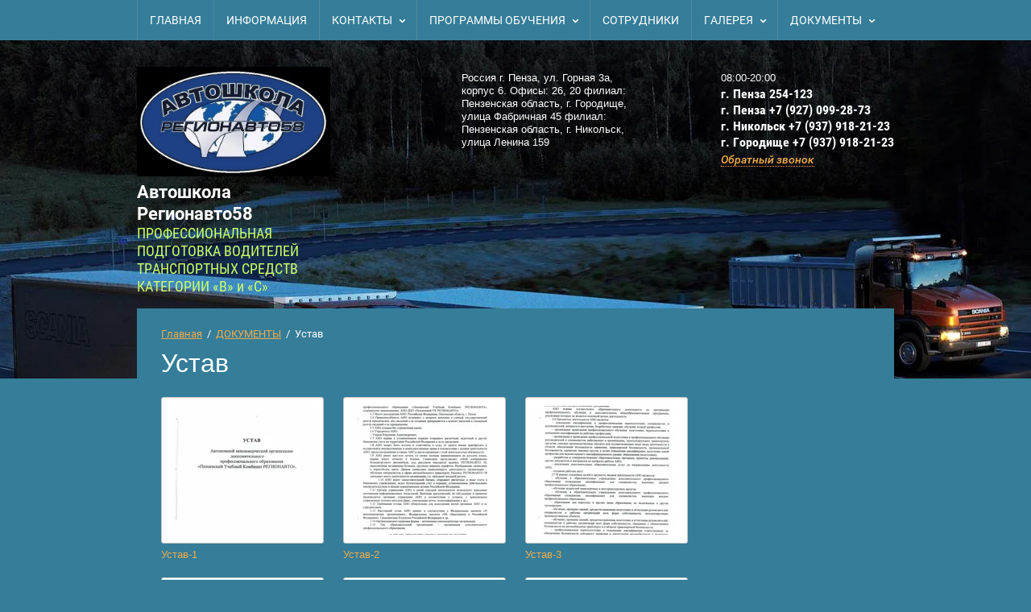

--- FILE ---
content_type: text/html; charset=utf-8
request_url: https://regionavto58.ru/ustav
body_size: 11023
content:
<!doctype html>
<html lang="ru">
<head>
<meta charset="utf-8">
<meta name="robots" content="all">
<title>Устав</title>
<meta name="description" content="Устав">
<meta name="keywords" content="Устав">
<meta name="SKYPE_TOOLBAR" content="SKYPE_TOOLBAR_PARSER_COMPATIBLE">
<meta name="viewport" content="width=device-width, initial-scale=1.0, maximum-scale=1.0, user-scalable=no">
<meta name="format-detection" content="telephone=no">
<meta http-equiv="x-rim-auto-match" content="none">
<link rel="stylesheet" href="/t/v416/images/css/theme.scss.css">
<link rel="stylesheet" href="/g/css/styles_articles_tpl.css">
<link rel="stylesheet" href="/t/v416/images/css/owl.carousel.css">
<script src="/g/libs/jquery/1.10.2/jquery.min.js"></script>
<script src="/g/s3/misc/math/0.0.1/s3.math.js"></script>
<script src="/g/s3/misc/eventable/0.0.1/s3.eventable.js"></script>
<script src="/g/s3/menu/allin/0.0.2/s3.menu.allin.js"></script>
<script src="/t/v416/images/js/owl.carousel.min.js"></script>
<script src="/t/v416/images/js/jquery.matchHeight.js"></script>
<script src="/t/v416/images/js/resizeController.min.js"></script>
<script type="text/javascript" src="/g/s3/misc/form/1.2.0/s3.form.js"></script>
<meta name="yandex-verification" content="d9ab646b5d95ead5" />
<meta name="google-site-verification" content="_QUivMoynio97Vcsqs_wHtquuhr1lkXjMV1atnZos2c" />

            <!-- 46b9544ffa2e5e73c3c971fe2ede35a5 -->
            <script src='/shared/s3/js/lang/ru.js'></script>
            <script src='/shared/s3/js/common.min.js'></script>
        <link rel='stylesheet' type='text/css' href='/shared/s3/css/calendar.css' /><link rel='stylesheet' type='text/css' href='/shared/highslide-4.1.13/highslide.min.css'/>
<script type='text/javascript' src='/shared/highslide-4.1.13/highslide-with-html.packed.js'></script>
<script type='text/javascript'>
hs.graphicsDir = '/shared/highslide-4.1.13/graphics/';
hs.outlineType = null;
hs.showCredits = false;
hs.lang={cssDirection:'ltr',loadingText:'Загрузка...',loadingTitle:'Кликните чтобы отменить',focusTitle:'Нажмите чтобы перенести вперёд',fullExpandTitle:'Увеличить',fullExpandText:'Полноэкранный',previousText:'Предыдущий',previousTitle:'Назад (стрелка влево)',nextText:'Далее',nextTitle:'Далее (стрелка вправо)',moveTitle:'Передвинуть',moveText:'Передвинуть',closeText:'Закрыть',closeTitle:'Закрыть (Esc)',resizeTitle:'Восстановить размер',playText:'Слайд-шоу',playTitle:'Слайд-шоу (пробел)',pauseText:'Пауза',pauseTitle:'Приостановить слайд-шоу (пробел)',number:'Изображение %1/%2',restoreTitle:'Нажмите чтобы посмотреть картинку, используйте мышь для перетаскивания. Используйте клавиши вперёд и назад'};</script>
<link rel="icon" href="/favicon.ico" type="image/x-icon">
<link rel="apple-touch-icon" href="/touch-icon-iphone.png">
<link rel="apple-touch-icon" sizes="76x76" href="/touch-icon-ipad.png">
<link rel="apple-touch-icon" sizes="120x120" href="/touch-icon-iphone-retina.png">
<link rel="apple-touch-icon" sizes="152x152" href="/touch-icon-ipad-retina.png">
<meta name="msapplication-TileImage" content="/touch-w8-mediumtile.png"/>
<meta name="msapplication-square70x70logo" content="/touch-w8-smalltile.png" />
<meta name="msapplication-square150x150logo" content="/touch-w8-mediumtile.png" />
<meta name="msapplication-wide310x150logo" content="/touch-w8-widetile.png" />
<meta name="msapplication-square310x310logo" content="/touch-w8-largetile.png" />

<link rel='stylesheet' type='text/css' href='/t/images/__csspatch/14/patch.css'/>

<!--s3_require-->
<link rel="stylesheet" href="/g/basestyle/1.0.0/gallery/gallery.css" type="text/css"/>
<link rel="stylesheet" href="/g/basestyle/1.0.0/gallery/gallery.green.css" type="text/css"/>
<script type="text/javascript" src="/g/basestyle/1.0.0/gallery/gallery.js"></script>
<!--/s3_require-->

<!--s3_goal-->
<script src="/g/s3/goal/1.0.0/s3.goal.js"></script>
<script>new s3.Goal({map:{"216861":{"goal_id":"216861","object_id":"40990861","event":"submit","system":"metrika","label":"programma","code":"anketa"}}, goals: [], ecommerce:[]});</script>
<!--/s3_goal-->

<script src="/t/v416/images/js/main.js" charset="utf-8"></script>

<!--[if lt IE 10]>
<script src="/g/libs/ie9-svg-gradient/0.0.1/ie9-svg-gradient.min.js"></script>
<script src="/g/libs/jquery-placeholder/2.0.7/jquery.placeholder.min.js"></script>
<script src="/g/libs/jquery-textshadow/0.0.1/jquery.textshadow.min.js"></script>
<script src="/g/s3/misc/ie/0.0.1/ie.js"></script>
<![endif]-->
<!--[if lt IE 9]>
<script src="/g/libs/html5shiv/html5.js"></script>
<![endif]-->

<link rel="stylesheet" href="/t/v416/images/__csspatch/8/patch.css">


<link rel="stylesheet" href="/t/v416/images/site.addons.scss.css">
</head>
<body>
	<div class="black-background"></div>
	<div class="site-wrapper">
		<nav class="menu-wrapper">
			<div class="menu-scroll">
				<div class="close-ico"></div>
				<div class="menu-top-wrap">
				<div>
					<ul class="menu-top"><li><a href="/" >ГЛАВНАЯ</a></li><li><a href="/glavnaya" >ИНФОРМАЦИЯ</a></li><li class="has-child"><a href="/kontakty" >КОНТАКТЫ</a><ul class="level-2"><li><a href="/g-penza-kontakty-i-rekvizity" >г. Пенза</a></li><li><a href="/g-gorodishche-kontakty-i-rekvizity" >г. Городище</a></li></ul></li><li class="has-child"><a href="/stoimost-obucheniya" >ПРОГРАММЫ ОБУЧЕНИЯ</a><ul class="level-2"><li><a href="/professionalnaya-podgotovka-voditelej-transportnyh-sredstv-kategorii-v" >ПРОФЕССИОНАЛЬНАЯ ПОДГОТОВКА ВОДИТЕЛЕЙ ТРАНСПОРТНЫХ СРЕДСТВ КАТЕГОРИИ «В»</a></li><li><a href="/professionalnaya-podgotovka-voditelej-transportnyh-sredstv-kategorii-s" >ПРОФЕССИОНАЛЬНАЯ ПОДГОТОВКА ВОДИТЕЛЕЙ ТРАНСПОРТНЫХ СРЕДСТВ КАТЕГОРИИ «С»</a></li><li class="has-child"><a href="/povyshenie-kvalifikacii-voditelej-transportnyh-sredstv-perevozyashchih-opasnye-gruzy-dopog" >ПОВЫШЕНИЕ КВАЛИФИКАЦИИ ВОДИТЕЛЕЙ ТРАНСПОРТНЫХ СРЕДСТВ ПЕРЕВОЗЯЩИХ ОПАСНЫЕ ГРУЗЫ (ДОПОГ)</a><ul class="level-3"><li><a href="/bazovyj-kurs-pervichnoe-obuchenie" >БАЗОВЫЙ КУРС</a></li><li><a href="/specializirovannyj-kurs-po-perevozke-v-cisternah-pervichnoe-obuchenie" >СПЕЦИАЛИЗИРОВАННЫЙ КУРС ПО ПЕРЕВОЗКЕ В ЦИСТЕРНАХ</a></li><li><a href="/specializirovannyj-kurs-po-perevozke-veshchestv-i-izdelij-klassa-1-pervichnoe-obuchenie" >СПЕЦИАЛИЗИРОВАННЫЙ КУРС ПО ПЕРЕВОЗКЕ ВЕЩЕСТВ И ИЗДЕЛИЙ КЛАССА 1</a></li><li><a href="/specializirovannyj-kurs-po-perevozke-radioaktivnyh-materialov-klassa-7-pervichnoe-obuchenie" >СПЕЦИАЛИЗИРОВАННЫЙ КУРС ПО ПЕРЕВОЗКЕ РАДИОАКТИВНЫХ МАТЕРИАЛОВ КЛАССА 7</a></li><li><a href="/tematicheskiye-plany-po-perevozke-opasnykh-gruzov-dopog" >Учебно - тематические планы по перевозке опасных грузов (ДОПОГ)</a></li></ul></li><li><a href="/otvetstvennyj-za-obespechenie-bezopasnosti-dorozhnogo-dvizheniya" >ОТВЕТСТВЕННЫЙ ЗА ОБЕСПЕЧЕНИЕ БЕЗОПАСНОСТИ ДОРОЖНОГО ДВИЖЕНИЯ</a></li><li><a href="/kontroler-tehnicheskogo-sostoyaniya-avtotransportnyh-sredstv" >КОНТРОЛЕР ТЕХНИЧЕСКОГО СОСТОЯНИЯ АВТОТРАНСПОРТНЫХ СРЕДСТВ</a></li><li><a href="/dispetcher-avtomobilnogo-i-gorodskogo-nazemnogo-elektricheskogo-transporta" >ДИСПЕТЧЕР АВТОМОБИЛЬНОГО И ГОРОДСКОГО НАЗЕМНОГО ЭЛЕКТРИЧЕСКОГО ТРАНСПОРТА</a></li><li><a href="/povyshenie-kvalifikacii-voditelej-po-20-chasovoj-programme" >ПОВЫШЕНИЕ КВАЛИФИКАЦИИ ВОДИТЕЛЕЙ ПО 20 ЧАСОВОЙ ПРОГРАММЕ</a></li><li><a href="/podgotovka-voditelej-transportnyh-sredstv-dlya-raboty-na-gazoballonnyh-avtomobilyah" >ПОДГОТОВКА ВОДИТЕЛЕЙ ТРАНСПОРТНЫХ СРЕДСТВ ДЛЯ РАБОТЫ НА ГАЗОБАЛЛОННЫХ АВТОМОБИЛЯХ</a></li><li><a href="/povyshenie-kvalifikacii-masterov-proizvodstvennogo-obucheniya-vozhdeniyu" >ПОВЫШЕНИЕ КВАЛИФИКАЦИИ МАСТЕРОВ ПРОИЗВОДСТВЕННОГО ОБУЧЕНИЯ ВОЖДЕНИЮ</a></li><li><a href="/pedagogicheskie-osnovy-deyatelnosti-prepodavatelya-po-podgotovke-voditelej-transportnyh-sredstv" >ПЕДАГОГИЧЕСКИЕ ОСНОВЫ ДЕЯТЕЛЬНОСТИ ПРЕПОДАВАТЕЛЯ ПО ПОДГОТОВКЕ ВОДИТЕЛЕЙ ТРАНСПОРТНЫХ СРЕДСТВ</a></li></ul></li><li><a href="/sotrudniki" >СОТРУДНИКИ</a></li><li class="has-child"><a href="/galereya-1" >ГАЛЕРЕЯ</a><ul class="level-2"><li><a href="/g-penza" >г. Пенза</a></li><li><a href="/g-nikolsk" >г. Никольск</a></li><li class="has-child"><a href="/g-gorodishche" >г. Городище</a><ul class="level-3"><li><a href="/ano-dpo-penzenskij-uk-regionavto" >Учебный класс № 1 Правила дорожного движения</a></li><li><a href="/uchebnyj-klass-no-2-ustrojstvo-transportnyh-sredstv" >Учебный класс № 2 Устройство транспортных средств</a></li><li><a href="/uchebnyj-klass-no-3-okazanie-pervoj-pomoshchi" >Учебный класс № 3 Оказание первой помощи</a></li><li><a href="/uchebnyj-klass-no-4-ekzamenacionnyj" >Учебный класс № 4 Экзаменационный</a></li><li><a href="/uchebnaya-ploshchadka" >Учебная площадка</a></li></ul></li></ul></li><li class="has-child opened"><a href="/dokumenty" >ДОКУМЕНТЫ</a><ul class="level-2"><li><a href="/pokazateli-deyatelnosti-organizacii" >Показатели деятельности организации</a></li><li><a href="/qr-kod" >QR код для оплаты г. Пенза</a></li><li><a href="/qr-kod-dlya-oplaty-g-gorodishche" >QR код для оплаты г. Городище</a></li><li><a href="/litsenziya-1" >Лицензия</a></li><li class="opened active"><a href="/ustav" >Устав</a></li><li class="has-child"><a href="/dogovora" >Договора</a><ul class="level-3"><li><a href="/dogovor-ob-okazanii-obrazovatelnyh-uslug" >Договор об оказании образовательных услуг</a></li><li><a href="/dogovor" >Договор на подготовку и повышение квалификации кадров</a></li></ul></li><li><a href="/pravila-vnutrennego-trudovogo-rasporyadka-rabotnikov-regionavto" >Правила внутреннего трудового распорядка работников организации</a></li><li><a href="/polozhenie-o-poryadke-oformleniya-vozniknoveniya-priostanovleniya-i-prekrashcheniya-otnoshenij-mezhdu-organizaciej-i-obuchayushchimisya" >Положение о порядке оформления возникновения, приостановления и прекращения отношений между организацией и обучающимися</a></li><li><a href="/polozheniye-ob-poryadke-priyema-na-obucheniye" >Положение о порядке приема на обучение</a></li><li><a href="/polozhenie-o-poryadke-okazaniya-platnyh-obrazovatelnyh-uslug" >Положение о порядке оказания платных образовательных услуг</a></li><li><a href="/polozhenie-o-rezhime-zanyatij-obuchayushchihsya" >Положение о режиме занятий обучающихся</a></li><li><a href="/polozheniye-ob-uchete-uspevayemosti-i-otsenki-znaniy-1" >Положение о учете успеваемости и оценки знаний</a></li><li><a href="/polozheniye-ob-attestatsionnoy-komissii-dlya-provedeniya-attestatsii-vypusknikov" >Положение об аттестационной комиссии для проведения аттестации выпускников</a></li><li><a href="/polozheniye-ob-poryadke-promezhutochnoy-attestatsii" >Положение о порядке промежуточной аттестации</a></li><li><a href="/polozheniye-ob-itogovoy-attestatsii-vypusknikov" >Положение о итоговой аттестации выпускников</a></li><li><a href="/polozheniye-ob-poryadke-otchisleniya-obuchayushchikhsya" >Положение о порядке и основании перевода, отчисления и восстановления обучающихся</a></li><li><a href="/svidetelstvo-dopog" >Образец свидетельства водителей перевозящих опасные грузы</a></li><li><a href="/udostovereniye-ob-utverzhdenii-kursov-podgotovki-voditeley-avtotransportnykh-sredstv-perevozyashchikh-opasnyye-gruzy" >Удостоверение об утверждении курсов подготовки и переподготовки водителей (ДОПОГ)</a></li><li><a href="/spravka-o-materialno-tehnicheskom-i-informacionno-metodicheskom-obespechenii-obrazovatelnogo-processa" >Справка о материально – техническом и информационно – методическом обеспечении образовательного процесса</a></li><li class="has-child"><a href="/akt-samoobsledovaniya-g-gorodishche" >Акт самообследования АНО ДПО «Пензенский УК РЕГИОНАВТО»</a><ul class="level-3"><li><a href="/akt-samoobsledovaniya" >Акт самообследования г. Городище</a></li><li><a href="/akt-samoobsledovaniya-g-nikolsk" >Акт самообследования г. Никольск</a></li></ul></li></ul></li><li class="has-child"><a href="/o-nas" >О НАС</a><ul class="level-2"><li><a href="/napishite-nam" >Напишите нам</a></li><li><a href="/vopros-otvet" >Вопрос - ответ</a></li><li><a href="/otzyvy-1" >Отзывы</a></li><li><a href="/poisk-po-saytu" >Поиск по сайту</a></li></ul></li></ul>				</div>
				</div>
			</div>
		</nav>	
		<header role="banner" class="site-header inner" style="background: url(/d/setwallsru-78963.jpg) center top no-repeat;">
			<div class="menu-button"></div>
			<div class="site-header-inner clear-self">
				<div class="site-name-header">
									      <a class="sn_logo" href="http://regionavto58.ru"><img src="/thumb/2/F8SdnnrE1anRBQ83yExcKA/10000r10000/d/logo2_1.jpg" alt="Автошкола Регионавто58"></a>
				    										<a href="http://regionavto58.ru">Автошкола Регионавто58</a>
															<div class="site-activity">ПРОФЕССИОНАЛЬНАЯ ПОДГОТОВКА ВОДИТЕЛЕЙ ТРАНСПОРТНЫХ СРЕДСТВ КАТЕГОРИИ «В» и «С»</div>
									</div>
				<div class="site-phone">
										<div class="site-work-time">08:00-20:00</div>
										<div class="site-phone-self">
												<div><a href="tel:г. Пенза 254-123">г. Пенза 254-123</a></div><br>
												<div><a href="tel:г. Пенза +7 (927) 099-28-73">г. Пенза +7 (927) 099-28-73</a></div><br>
												<div><a href="tel:г. Никольск +7 (937) 918-21-23">г. Никольск +7 (937) 918-21-23</a></div><br>
												<div><a href="tel:г. Городище +7 (937) 918-21-23">г. Городище +7 (937) 918-21-23</a></div><br>
											</div>
										<div class="site-callback">
						<a href="javascript:void(0);">Обратный звонок</a>
					</div>
									</div>		
						
				<div class="site-address">
					Россия г. Пенза, ул. Горная 3а, корпус 6. Офисы: 26, 20 филиал: Пензенская область, г. Городище, улица Фабричная 45 филиал: Пензенская область, г. Никольск, улица Ленина 159
				</div>
								<div class="cleaner"></div>
							</div>
		</header> <!-- .site-header -->
								<div class="cont_wr">
			<div class="wr_wrap">
			<div class="site-container inner-side">
			<main role="main" class="site-main">
				<div class="site-main-inner">
					
<div class="site-path" data-url="/ustav"><a href="/">Главная</a>  /  <a href="/dokumenty">ДОКУМЕНТЫ</a>  /  Устав</div>					<h1>Устав</h1>
			



    
<div class="g-page g-page-gallery1">
    
    <div class="g-row g-gallery1-photo-list">
                                
            
            
                                
            
            
            
            
            		
<div class="g-img g-img--gallery-image">
	<div class="g-img__layers">
		<a href="/thumb/2/SSNxa7qwkOXwYkllKOR2gQ/800r1141/d/ustav-1.jpg" data-size="800x1141.5830546265" data-title="Устав-1" class="g-img__link" style="width:202px; height:182px; ">
			<img alt="Устав-1" class="g-img__image" src="/thumb/2/WznRnypmnrxETkJsh6434Q/180c160/d/ustav-1.jpg">
					</a>
	</div>
	<a href="/ustav/image/ustav-1" class="g-img__caption" title="Устав-1">Устав-1</a></div>                                            
            
            
                                
            
            
            
            
            		
<div class="g-img g-img--gallery-image">
	<div class="g-img__layers">
		<a href="/thumb/2/2RoFY-cUIA1nKrdm0n8aAQ/800r1141/d/ustav-2.jpg" data-size="800x1141.5830546265" data-title="Устав-2" class="g-img__link" style="width:202px; height:182px; ">
			<img alt="Устав-2" class="g-img__image" src="/thumb/2/TOgrZ_V977JwDjguxAQI1g/180c160/d/ustav-2.jpg">
					</a>
	</div>
	<a href="/ustav/image/ustav-2" class="g-img__caption" title="Устав-2">Устав-2</a></div>                                            
            
            
                                
            
            
            
            
            		
<div class="g-img g-img--gallery-image">
	<div class="g-img__layers">
		<a href="/thumb/2/tBGffUMUfuxOYYN42cqvQw/800r1141/d/ustav-3.jpg" data-size="800x1141.5830546265" data-title="Устав-3" class="g-img__link" style="width:202px; height:182px; ">
			<img alt="Устав-3" class="g-img__image" src="/thumb/2/OJ0idPIkEqn46-OCu8vsZw/180c160/d/ustav-3.jpg">
					</a>
	</div>
	<a href="/ustav/image/ustav-3" class="g-img__caption" title="Устав-3">Устав-3</a></div>                                            
            
            
                                
            
            
            
            
            		
<div class="g-img g-img--gallery-image">
	<div class="g-img__layers">
		<a href="/thumb/2/02xJZun-A8_lQEAKjM-ofA/800r1141/d/ustav-4.jpg" data-size="800x1141.5830546265" data-title="Устав-4" class="g-img__link" style="width:202px; height:182px; ">
			<img alt="Устав-4" class="g-img__image" src="/thumb/2/HmcdLdsWX_HWUUngIc-ieg/180c160/d/ustav-4.jpg">
					</a>
	</div>
	<a href="/ustav/image/ustav-4" class="g-img__caption" title="Устав-4">Устав-4</a></div>                                            
            
            
                                
            
            
            
            
            		
<div class="g-img g-img--gallery-image">
	<div class="g-img__layers">
		<a href="/thumb/2/QMhmJ49tUH_fNCDlpJuYIg/800r1141/d/ustav-5.jpg" data-size="800x1141.5830546265" data-title="Устав-5" class="g-img__link" style="width:202px; height:182px; ">
			<img alt="Устав-5" class="g-img__image" src="/thumb/2/Ju1RUC1hQVpyfYf_jHOGOw/180c160/d/ustav-5.jpg">
					</a>
	</div>
	<a href="/ustav/image/ustav-5" class="g-img__caption" title="Устав-5">Устав-5</a></div>                                            
            
            
                                
            
            
            
            
            		
<div class="g-img g-img--gallery-image">
	<div class="g-img__layers">
		<a href="/thumb/2/v2j81So8G8PsaqddvgYRyg/800r1141/d/ustav-6.jpg" data-size="800x1141.5830546265" data-title="Устав-6" class="g-img__link" style="width:202px; height:182px; ">
			<img alt="Устав-6" class="g-img__image" src="/thumb/2/QTFrgG0UlfxZFYTj70q3rA/180c160/d/ustav-6.jpg">
					</a>
	</div>
	<a href="/ustav/image/ustav-6" class="g-img__caption" title="Устав-6">Устав-6</a></div>                                            
            
            
                                
            
            
            
            
            		
<div class="g-img g-img--gallery-image">
	<div class="g-img__layers">
		<a href="/thumb/2/fff_Jpnob6dxZLXrNyV64g/800r1141/d/ustav-7.jpg" data-size="800x1141.5830546265" data-title="Устав-7" class="g-img__link" style="width:202px; height:182px; ">
			<img alt="Устав-7" class="g-img__image" src="/thumb/2/MAHYnmBaapRhiOVCpOcOhA/180c160/d/ustav-7.jpg">
					</a>
	</div>
	<a href="/ustav/image/ustav-7" class="g-img__caption" title="Устав-7">Устав-7</a></div>                                            
            
            
                                
            
            
            
            
            		
<div class="g-img g-img--gallery-image">
	<div class="g-img__layers">
		<a href="/thumb/2/fY6_bSp6x9BhsHG9FUb-5w/800r1141/d/ustav-8.jpg" data-size="800x1141.5830546265" data-title="Устав-8" class="g-img__link" style="width:202px; height:182px; ">
			<img alt="Устав-8" class="g-img__image" src="/thumb/2/-7540wFGRJuuDmy6laezVg/180c160/d/ustav-8.jpg">
					</a>
	</div>
	<a href="/ustav/image/ustav-8" class="g-img__caption" title="Устав-8">Устав-8</a></div>                                            
            
            
                                
            
            
            
            
            		
<div class="g-img g-img--gallery-image">
	<div class="g-img__layers">
		<a href="/thumb/2/okmvJpzkPaGJQxPnOuqADg/800r1141/d/ustav-9.jpg" data-size="800x1141.5830546265" data-title="Устав-9" class="g-img__link" style="width:202px; height:182px; ">
			<img alt="Устав-9" class="g-img__image" src="/thumb/2/TIfZR2XdvazuKeJRksQc0w/180c160/d/ustav-9.jpg">
					</a>
	</div>
	<a href="/ustav/image/ustav-9" class="g-img__caption" title="Устав-9">Устав-9</a></div>                                            
            
            
                                
            
            
            
            
            		
<div class="g-img g-img--gallery-image">
	<div class="g-img__layers">
		<a href="/thumb/2/djxMZiJ15Cij-NEyD8jcXA/800r1141/d/ustav-10.jpg" data-size="800x1141.5830546265" data-title="Устав-10" class="g-img__link" style="width:202px; height:182px; ">
			<img alt="Устав-10" class="g-img__image" src="/thumb/2/oaI9lDm4bT1GpabnaF2fXA/180c160/d/ustav-10.jpg">
					</a>
	</div>
	<a href="/ustav/image/ustav-10" class="g-img__caption" title="Устав-10">Устав-10</a></div>                                            
            
            
                                
            
            
            
            
            		
<div class="g-img g-img--gallery-image">
	<div class="g-img__layers">
		<a href="/thumb/2/bYJDUvTVKJSIDaw9mjqOMw/800r1141/d/ustav-11.jpg" data-size="800x1141.5830546265" data-title="Устав-11" class="g-img__link" style="width:202px; height:182px; ">
			<img alt="Устав-11" class="g-img__image" src="/thumb/2/97m3nA_zoZMgWraEvAgVOw/180c160/d/ustav-11.jpg">
					</a>
	</div>
	<a href="/ustav/image/ustav-11" class="g-img__caption" title="Устав-11">Устав-11</a></div>                                            
            
            
                                
            
            
            
            
            		
<div class="g-img g-img--gallery-image">
	<div class="g-img__layers">
		<a href="/thumb/2/3G6MMkzunMqNKEEyTQ1eGQ/800r1141/d/ustav-12.jpg" data-size="800x1141.5830546265" data-title="Устав-12" class="g-img__link" style="width:202px; height:182px; ">
			<img alt="Устав-12" class="g-img__image" src="/thumb/2/854qyFte0KwMHVXDgVkkpw/180c160/d/ustav-12.jpg">
					</a>
	</div>
	<a href="/ustav/image/ustav-12" class="g-img__caption" title="Устав-12">Устав-12</a></div>                                            
            
            
                                
            
            
            
            
            		
<div class="g-img g-img--gallery-image">
	<div class="g-img__layers">
		<a href="/thumb/2/6S4FFR6naamLdqMD7gfEMw/800r1141/d/ustav-13.jpg" data-size="800x1141.5830546265" data-title="Устав-13" class="g-img__link" style="width:202px; height:182px; ">
			<img alt="Устав-13" class="g-img__image" src="/thumb/2/iBaVqRmnexdsWFnxUZmQyA/180c160/d/ustav-13.jpg">
					</a>
	</div>
	<a href="/ustav/image/ustav-13" class="g-img__caption" title="Устав-13">Устав-13</a></div>                                            
            
            
                                
            
            
            
            
            		
<div class="g-img g-img--gallery-image">
	<div class="g-img__layers">
		<a href="/thumb/2/VfN4X5bB9oFf9laqnRAptg/800r1141/d/ustav-14.jpg" data-size="800x1141.5830546265" data-title="Устав-14" class="g-img__link" style="width:202px; height:182px; ">
			<img alt="Устав-14" class="g-img__image" src="/thumb/2/9uLELesnleGHUEkuMpOj8w/180c160/d/ustav-14.jpg">
					</a>
	</div>
	<a href="/ustav/image/ustav-14" class="g-img__caption" title="Устав-14">Устав-14</a></div>                                            
            
            
                                
            
            
            
            
            		
<div class="g-img g-img--gallery-image">
	<div class="g-img__layers">
		<a href="/thumb/2/UWTI6xTDmOhtO99iipO_kA/800r1141/d/ustav-15.jpg" data-size="800x1141.5830546265" data-title="Устав-15" class="g-img__link" style="width:202px; height:182px; ">
			<img alt="Устав-15" class="g-img__image" src="/thumb/2/5uqmNT7hKe5n6jX5tdZndg/180c160/d/ustav-15.jpg">
					</a>
	</div>
	<a href="/ustav/image/ustav-15" class="g-img__caption" title="Устав-15">Устав-15</a></div>                        </div>

    
    </div>

<div class="pswp" tabindex="-1" role="dialog" aria-hidden="true">
    <div class="pswp__bg"></div>
    <div class="pswp__scroll-wrap">
        <div class="pswp__container">
            <div class="pswp__item"></div>
            <div class="pswp__item"></div>
            <div class="pswp__item"></div>
        </div>
        <div class="pswp__ui pswp__ui--hidden">
            <div class="pswp__top-bar">
                <div class="pswp__counter"></div>

                <button class="pswp__button pswp__button--close" title="Закрыть (Esc)"></button>
                
                <div class="pswp__preloader">
                    <div class="pswp__preloader__icn">
                        <div class="pswp__preloader__cut">
                            <div class="pswp__preloader__donut"></div>
                        </div>
                    </div>
                </div>
            </div>

            <div class="pswp__share-modal pswp__share-modal--hidden pswp__single-tap">
                <div class="pswp__share-tooltip"></div>
            </div>

            <button class="pswp__button pswp__button--arrow--left" title="Предыдущая (клавиша влево)"></button>
            <button class="pswp__button pswp__button--arrow--right" title="Следующая (клавиша вправо)"></button>

            <div class="pswp__caption">
                <div class="pswp__caption__center pswp__caption__center--g-img"></div>
            </div>
        </div>
    </div>
</div>

</div>
			</main> <!-- .site-main -->
			</div>
			</div>
									
		</div>
		    	<script type="text/javascript">
		    mjsMap({data: [],zoom: "",center: "",type: "",id: 'myMap'})
		</script>
		<div id="myMap" class="mapBlock" style="height: 360px;"></div>
		<footer role="contentinfo" class="site-footer">
			<div class="bottom-contacts clear-self">
				<div class="site-name">
															© 2022 
				</div>
				<div class="self-contacts">
							
					<div class="bottom-address">
						<span class="name">Наш адрес:</span>						<div class="adr">
						Россия г. Пенза, ул. Горная 3а, корпус 6. Офисы: 26, 20 филиал: Пензенская область, г. Городище, улица Фабричная 45 филиал: Пензенская область, г. Никольск, улица Ленина 159
						</div>
					</div>
							
					<div class="bottom-phone">
						<span class="name">ТЕЛЕФОНЫ:</span>						<div class="bph">
												<div><a href="tel:г. Пенза 254-123">г. Пенза 254-123</a></div>
												<div><a href="tel:г. Пенза +7 (927) 099-28-73">г. Пенза +7 (927) 099-28-73</a></div>
												<div><a href="tel:г. Никольск +7 (937) 918-21-23">г. Никольск +7 (937) 918-21-23</a></div>
												<div><a href="tel:г. Городище +7 (937) 918-21-23">г. Городище +7 (937) 918-21-23</a></div>
												</div>
					</div>
										<div class="bottom-email">
						<span class="name">Электронная почта:</span>						<a href="mailto:regionavto58@gmail.com">regionavto58@gmail.com</a>
						<a href="/politika-konfidencialnosti">Политика конфиденциальности</a>
						<a href="/polzovatelskoe-soglashenie">Пользовательское соглашение</a>
					</div>
									</div>
								<div class="soc-networks">
					<span class="name">Наши группы в соц.сетях: ВКонтакте</span>										<a href="https://vk.com/club172344001" target="_blank" style="background-image: url(/d/925709_96ecf5d6f0d04de091f53a948eb2823f_mv2_d_2000_2000_s_2.png);"></a>
									</div>			
					
			</div>
			<div class="footer-inner clear-self">
				<div class="site-counters">
					<!--LiveInternet counter--><script type="text/javascript">
document.write("<a href='//www.liveinternet.ru/click' "+
"target=_blank><img src='//counter.yadro.ru/hit?t52.12;r"+
escape(document.referrer)+((typeof(screen)=="undefined")?"":
";s"+screen.width+"*"+screen.height+"*"+(screen.colorDepth?
screen.colorDepth:screen.pixelDepth))+";u"+escape(document.URL)+
";h"+escape(document.title.substring(0,150))+";"+Math.random()+
"' alt='' title='LiveInternet: показано число просмотров и"+
" посетителей за 24 часа' "+
"border='0' width='88' height='31'><\/a>")
</script><!--/LiveInternet-->

<!-- Yandex.Metrika counter -->
<script type="text/javascript" >
   (function(m,e,t,r,i,k,a){m[i]=m[i]||function(){(m[i].a=m[i].a||[]).push(arguments)};
   m[i].l=1*new Date();k=e.createElement(t),a=e.getElementsByTagName(t)[0],k.async=1,k.src=r,a.parentNode.insertBefore(k,a)})
   (window, document, "script", "https://mc.yandex.ru/metrika/tag.js", "ym");

   ym(86249278, "init", {
        clickmap:true,
        trackLinks:true,
        accurateTrackBounce:true,
        webvisor:true
   });
</script>
<noscript><div><img src="https://mc.yandex.ru/watch/86249278" style="position:absolute; left:-9999px;" alt="" /></div></noscript>
<!-- /Yandex.Metrika counter -->

<!-- Global site tag (gtag.js) - Google Analytics -->
<script async src="https://www.googletagmanager.com/gtag/js?id=UA-211882808-1"></script>
<script>
  window.dataLayer = window.dataLayer || [];
  function gtag(){dataLayer.push(arguments);}
  gtag('js', new Date());

  gtag('config', 'UA-211882808-1');
</script>
<!--__INFO2026-02-02 10:20:52INFO__-->

				</div>
								<div class="soc-networks">
					<span class="name">Наши группы в соц.сетях:</span>
										<a href="https://vk.com/club172344001" target="_blank" style="background-image: url(/d/925709_96ecf5d6f0d04de091f53a948eb2823f_mv2_d_2000_2000_s_2.png);"></a>
									</div>
								<div class="site-copyright">
					<span style='font-size:14px;' class='copyright'><!--noindex-->Поддержка. <span style="text-decoration:underline; cursor: pointer;" onclick="javascript:window.open('https://megagr'+'oup.ru/?utm_referrer='+location.hostname)" class="copyright">Разработка сайтов</span> в Megagroup.<!--/noindex--></span>
				</div>
			</div>
		</footer> <!-- .site-footer -->
	</div>
	<script src="/t/v416/images/js/flexFix.js"></script>
	<div class="popup-wrapper">
		<div class="popup-inner">
			<div class="popup-form">
				<div class="popup-close">Close</div>				
				<div class="popup-include">
					<div class="tpl-anketa" data-api-url="/-/x-api/v1/public/?method=form/postform&param[form_id]=40991061&param[tpl]=db:form.minimal.tpl" data-api-type="form">
	<div class="title">Обратная связь</div>			<form method="post" action="/ustav">
		<input type="hidden" name="form_id" value="40991061">
		<input type="hidden" name="tpl" value="db:form.minimal.tpl">
									        <div class="tpl-field clear-self type-text field-required">
	          <div class="field-title">Ваше имя: <span class="field-required-mark">*</span></div>	          	          <div class="field-value name">
	          		            	<input  type="text" placeholder="Ваше имя*" class="name"  size="30" maxlength="100" value="" name="d[0]" />
	            	            	          </div>
	        </div>
	        						        <div class="tpl-field clear-self type-text field-required">
	          <div class="field-title">Ваш телефон: <span class="field-required-mark">*</span></div>	          	          <div class="field-value phone">
	          		            	<input  type="text" placeholder="Ваш телефон*"  class="phone" size="30" maxlength="100" value="" name="d[1]" />
	            	            	          </div>
	        </div>
	        						        <div class="tpl-field clear-self type-textarea">
	          <div class="field-title">Комментарий:</div>	          	          <div class="field-value ">
	          		            	<textarea  cols="50" rows="7"  placeholder="Комментарий" name="d[2]"></textarea>
	            	            	          </div>
	        </div>
	        									<div class="tpl-field"><a href="/politika-konfidencialnosti">Политика конфиденциальности</a></div>
					
		
		<div class="tpl-field tpl-field-button">
			<button type="submit" class="tpl-form-button">Отправить</button>
		</div>

		<re-captcha data-captcha="recaptcha"
     data-name="captcha"
     data-sitekey="6LddAuIZAAAAAAuuCT_s37EF11beyoreUVbJlVZM"
     data-lang="ru"
     data-rsize="invisible"
     data-type="image"
     data-theme="light"></re-captcha></form>
					</div>
				</div>				
			</div>
		</div>
	</div>

<!-- assets.bottom -->
<!-- </noscript></script></style> -->
<script src="/my/s3/js/site.min.js?1770012864" ></script>
<script src="https://cp.onicon.ru/loader/5bd995bcb887ee390b8b4570.js" data-auto async></script>
<script >/*<![CDATA[*/
var megacounter_key="5c116addf018f178d0661dce8d3e0ffc";
(function(d){
    var s = d.createElement("script");
    s.src = "//counter.megagroup.ru/loader.js?"+new Date().getTime();
    s.async = true;
    d.getElementsByTagName("head")[0].appendChild(s);
})(document);
/*]]>*/</script>
<script >/*<![CDATA[*/
$ite.start({"sid":2176696,"vid":2192260,"aid":2584333,"stid":4,"cp":21,"active":true,"domain":"regionavto58.ru","lang":"ru","trusted":false,"debug":false,"captcha":3,"onetap":[{"provider":"vkontakte","provider_id":"51976432","code_verifier":"F4ONxQ0jOENZmON4WNWZTjZQ3MDIj1YNDFTYkwDcMmT"}]});
/*]]>*/</script>
<!-- /assets.bottom -->
</body>
<!-- 587 -->
</html>

--- FILE ---
content_type: text/css
request_url: https://regionavto58.ru/t/v416/images/css/theme.scss.css
body_size: 12377
content:
@charset "utf-8";
html {
  font-family: sans-serif;
  -ms-text-size-adjust: 100%;
  -webkit-text-size-adjust: 100%;
  overflow-y: scroll; }

body {
  margin: 0; }

article, aside, details, figcaption, figure, footer, header, hgroup, main, menu, nav, section, summary {
  display: block; }

audio, canvas, progress, video {
  display: inline-block;
  vertical-align: baseline; }

audio:not([controls]) {
  display: none;
  height: 0; }

[hidden], template {
  display: none; }

a {
  background-color: transparent; }

a:active, a:hover {
  outline: 0; }

abbr[title] {
  border-bottom: 1px dotted; }

b, strong {
  font-weight: 700; }

dfn {
  font-style: italic; }

h1 {
  font-size: 2em;
  margin: 0.67em 0; }

mark {
  background: #ff0;
  color: #000; }

small {
  font-size: 80%; }

sub, sup {
  font-size: 75%;
  line-height: 0;
  position: relative;
  vertical-align: baseline; }

sup {
  top: -0.5em; }

sub {
  bottom: -0.25em; }

img {
  border: 0; }

svg:not(:root) {
  overflow: hidden; }

figure {
  margin: 1em 40px; }

hr {
  box-sizing: content-box;
  height: 0; }

pre {
  overflow: auto; }

code, kbd, pre, samp {
  font-family: monospace, monospace;
  font-size: 1em; }

button, input, optgroup, select, textarea {
  font: inherit;
  margin: 0; }

button {
  overflow: visible; }

button, select {
  text-transform: none; }

button, html input[type="button"], input[type="reset"], input[type="submit"] {
  -webkit-appearance: button;
  cursor: pointer; }

button[disabled], html input[disabled] {
  cursor: default; }

button::-moz-focus-inner, input::-moz-focus-inner {
  border: 0;
  padding: 0; }

input {
  line-height: normal; }

input[type="checkbox"], input[type="radio"] {
  box-sizing: border-box;
  padding: 0; }

input[type="number"]::-webkit-inner-spin-button, input[type="number"]::-webkit-outer-spin-button {
  height: auto; }

input[type="search"] {
  -webkit-appearance: textfield;
  box-sizing: content-box; }

input[type="search"]::-webkit-search-cancel-button, input[type="search"]::-webkit-search-decoration {
  -webkit-appearance: none; }

fieldset {
  border: 1px solid silver;
  margin: 0 2px;
  padding: 0.35em 0.625em 0.75em; }

legend {
  border: 0;
  padding: 0; }

textarea {
  overflow: auto; }

optgroup {
  font-weight: 700; }

table {
  border-collapse: collapse; }
/*border-spacing:0*/
/*td,th{padding:0}*/
@media print {
  * {
    background: transparent !important;
    color: #000 !important;
    box-shadow: none !important;
    text-shadow: none !important; }

  a, a:visited {
    text-decoration: underline; }

  a[href]:after {
    content: " (" attr(href) ")"; }

  abbr[title]:after {
    content: " (" attr(title) ")"; }

  pre, blockquote {
    border: 1px solid #999;
    page-break-inside: avoid; }

  thead {
    display: table-header-group; }

  tr, img {
    page-break-inside: avoid; }

  img {
    max-width: 100% !important; }

  @page {
    margin: 0.5cm; }

  p, h2, h3 {
    orphans: 3;
    widows: 3; }

  h2, h3 {
    page-break-after: avoid; } }

.hide {
  display: none; }

.show {
  display: block; }

.invisible {
  visibility: hidden; }

.visible {
  visibility: visible; }

.reset-indents {
  padding: 0;
  margin: 0; }

.reset-font {
  line-height: 0;
  font-size: 0; }

.clear-list {
  list-style: none;
  padding: 0;
  margin: 0; }

.clearfix:before, .clearfix:after {
  display: table;
  content: "";
  line-height: 0;
  font-size: 0; }
  .clearfix:after {
    clear: both; }

.clear {
  visibility: hidden;
  clear: both;
  height: 0;
  font-size: 1px;
  line-height: 0; }

.clear-self::after {
  display: block;
  visibility: hidden;
  clear: both;
  height: 0;
  content: ''; }

.black-background {
  visibility: hidden;
  opacity: 0;
  position: fixed;
  top: 0;
  left: 0;
  right: 0;
  bottom: 0;
  background-color: rgba(0, 0, 0, 0.7);
  transition: all 0.3s ease-in-out;
  z-index: 9; }
  .black-background.show {
    visibility: visible;
    opacity: 1; }

.overflowHidden {
  overflow: hidden; }

.overflowBox {
  overflow: hidden; }

.thumb, .YMaps, .ymaps-map {
  color: #000; }

.table {
  display: table; }
  .table .tr {
    display: table-row; }
    .table .tr .td {
      display: table-cell; }

.table0, .table1, .table2 {
  border-collapse: collapse; }
  .table0 td, .table1 td, .table2 td {
    padding: 0.5em; }

.table1, .table2 {
  border: 1px solid #afafaf; }
  .table1 td, .table2 td, .table1 th, .table2 th {
    border: 1px solid #afafaf; }

.table2 th {
  padding: 0.5em;
  color: #fff;
  background: #f00; }

@font-face {
  font-family: 'Roboto Regular';
  src: url("/g/fonts/roboto/roboto-r.eot");
  src: url("/g/fonts/roboto/roboto-r.eot?#iefix") format("embedded-opentype"), url("/g/fonts/roboto/roboto-r.woff2") format("woff2"), url("/g/fonts/roboto/roboto-r.woff") format("woff"), url("/g/fonts/roboto/roboto-r.ttf") format("truetype"), url("/g/fonts/roboto/roboto-r.svg#Roboto Regular") format("svg");
  font-weight: normal;
  font-style: normal; }

@font-face {
  font-family: 'Roboto Bold';
  src: url("/g/fonts/roboto/roboto-b.eot");
  src: url("/g/fonts/roboto/roboto-b.eot?#iefix") format("embedded-opentype"), url("/g/fonts/roboto/roboto-b.woff2") format("woff2"), url("/g/fonts/roboto/roboto-b.woff") format("woff"), url("/g/fonts/roboto/roboto-b.ttf") format("truetype"), url("/g/fonts/roboto/roboto-b.svg#Roboto Bold") format("svg");
  font-weight: normal;
  font-style: normal; }

@font-face {
  font-family: 'Roboto Italic';
  src: url("/g/fonts/roboto/roboto-i.eot");
  src: url("/g/fonts/roboto/roboto-i.eot?#iefix") format("embedded-opentype"), url("/g/fonts/roboto/roboto-i.woff2") format("woff2"), url("/g/fonts/roboto/roboto-i.woff") format("woff"), url("/g/fonts/roboto/roboto-i.ttf") format("truetype"), url("/g/fonts/roboto/roboto-i.svg#Roboto Italic") format("svg");
  font-weight: normal;
  font-style: normal; }

@font-face {
  font-family: 'RobotoCondensed Regular';
  src: url("/g/fonts/roboto_condensed/roboto_condensed-r.eot");
  src: url("/g/fonts/roboto_condensed/roboto_condensed-r.eot?#iefix") format("embedded-opentype"), url("/g/fonts/roboto_condensed/roboto_condensed-r.woff2") format("woff2"), url("/g/fonts/roboto_condensed/roboto_condensed-r.woff") format("woff"), url("/g/fonts/roboto_condensed/roboto_condensed-r.ttf") format("truetype"), url("/g/fonts/roboto_condensed/roboto_condensed-r.svg#RobotoCondensed Regular") format("svg");
  font-weight: normal;
  font-style: normal; }

@font-face {
  font-family: 'RobotoCondensed Bold';
  src: url("/g/fonts/roboto_condensed/roboto_condensed-b.eot");
  src: url("/g/fonts/roboto_condensed/roboto_condensed-b.eot?#iefix") format("embedded-opentype"), url("/g/fonts/roboto_condensed/roboto_condensed-b.woff2") format("woff2"), url("/g/fonts/roboto_condensed/roboto_condensed-b.woff") format("woff"), url("/g/fonts/roboto_condensed/roboto_condensed-b.ttf") format("truetype"), url("/g/fonts/roboto_condensed/roboto_condensed-b.svg#RobotoCondensed Bold") format("svg");
  font-weight: normal;
  font-style: normal; }

@font-face {
  font-family: 'RobotoMedium Italic';
  src: url("/g/fonts/roboto/roboto-m-i.eot");
  src: url("/g/fonts/roboto/roboto-m-i.eot?#iefix") format("embedded-opentype"), url("/g/fonts/roboto/roboto-m-i.woff2") format("woff2"), url("/g/fonts/roboto/roboto-m-i.woff") format("woff"), url("/g/fonts/roboto/roboto-m-i.ttf") format("truetype"), url("/g/fonts/roboto/roboto-m-i.svg#RobotoMedium Italic") format("svg");
  font-weight: normal;
  font-style: normal; }

@font-face {
  font-family: 'RobotoSlab Bold';
  src: url("/g/fonts/roboto_slab/roboto_slab-b.eot");
  src: url("/g/fonts/roboto_slab/roboto_slab-b.eot?#iefix") format("embedded-opentype"), url("/g/fonts/roboto_slab/roboto_slab-b.woff2") format("woff2"), url("/g/fonts/roboto_slab/roboto_slab-b.woff") format("woff"), url("/g/fonts/roboto_slab/roboto_slab-b.ttf") format("truetype"), url("/g/fonts/roboto_slab/roboto_slab-b.svg#RobotoSlab Bold") format("svg");
  font-weight: normal;
  font-style: normal; }

@font-face {
  font-family: 'RobotoSlab Regular';
  src: url("/g/fonts/roboto_slab/roboto_slab-r.eot");
  src: url("/g/fonts/roboto_slab/roboto_slab-r.eot?#iefix") format("embedded-opentype"), url("/g/fonts/roboto_slab/roboto_slab-r.woff2") format("woff2"), url("/g/fonts/roboto_slab/roboto_slab-r.woff") format("woff"), url("/g/fonts/roboto_slab/roboto_slab-r.ttf") format("truetype"), url("/g/fonts/roboto_slab/roboto_slab-r.svg#RobotoSlab Regular") format("svg");
  font-weight: normal;
  font-style: normal; }

html, body {
  height: 100%; }

html {
  font-size: 16px; }

.cleaner {
  clear: both;
  line-height: 0;
  font-size: 0; }

body {
  position: relative;
  min-width: 320px;
  text-align: left;
  color: #000;
  background: #fff;
  font-family: Arial, Helvetica, sans-serif;
  line-height: 1.25; }

h1, h2, h3, h4, h5, h6 {
  color: #000;
  font-family: Arial, Helvetica, sans-serif;
  font-weight: normal;
  font-style: normal; }

h1 {
  margin-top: 0;
  font-size: 2rem; }

h2 {
  font-size: 1.5rem; }

h3 {
  font-size: 1.17rem; }

h4 {
  font-size: 1rem; }

h5 {
  font-size: 0.83rem; }

h6 {
  font-size: 0.67rem; }

h5, h6 {
  font-weight: bold; }

a {
  text-decoration: underline;
  color: #00f; }

a:hover {
  text-decoration: none; }

a img {
  border-color: #000; }

img, textarea, object, object embed, .table-wrapper {
  max-width: 100%; }

.table-wrapper {
  overflow: auto; }

img {
  height: auto; }

table img {
  max-width: none; }

* {
  -webkit-tap-highlight-color: rgba(0, 0, 0, 0); }

.site-path {
  margin-bottom: 10px;
  white-space: pre-wrap;
  line-height: 1;
  font-family: 'Roboto Regular';
  color: #999;
  font-size: 13px; }
  .site-path a {
    color: #14a3fe; }

.site-header a img, .site-sidebar a img, .site-footer a img {
  border: none; }

.site-header p, .site-footer p {
  margin: 0; }

.site-sidebar p:first-child {
  margin-top: 0; }
  .site-sidebar p:last-child {
    border-bottom: 0; }

.site-wrapper {
  min-height: 100%;
  margin: auto;
  display: -moz-box;
  display: -webkit-box;
  display: -webkit-flex;
  display: -moz-flex;
  display: -ms-flexbox;
  display: flex;
  -webkit-box-direction: normal;
  -webkit-box-orient: vertical;
  -moz-box-direction: normal;
  -moz-box-orient: vertical;
  -webkit-flex-direction: column;
  -moz-flex-direction: column;
  -ms-flex-direction: column;
  flex-direction: column; }
  .ie .site-wrapper {
    height: 100%; }

.site-header {
  -webkit-box-flex: none;
  -webkit-flex: none;
  -moz-box-flex: none;
  -moz-flex: none;
  -ms-flex: none;
  flex: none;
  background-image: url(../main.jpg);
  background-position: center center;
  background-repeat: no-repeat;
  background-size: cover !important;
  min-height: 690px;
  position: relative; }
  .site-header.inner {
    min-height: 240px; }
  .site-header .menu-button {
    position: absolute;
    top: 0;
    right: 0;
    width: 60px;
    height: 52px;
    background: #fed514 url("data:image/svg+xml,%3Csvg%20version%3D%221.1%22%20baseProfile%3D%22full%22%20xmlns%3D%22http%3A%2F%2Fwww.w3.org%2F2000%2Fsvg%22%20xmlns%3Axlink%3D%22http%3A%2F%2Fwww.w3.org%2F1999%2Fxlink%22%20xmlns%3Aev%3D%22http%3A%2F%2Fwww.w3.org%2F2001%2Fxml-events%22%20xml%3Aspace%3D%22preserve%22%20x%3D%220px%22%20y%3D%220px%22%20width%3D%2220px%22%20height%3D%2215px%22%20%20viewBox%3D%220%200%2020%2015%22%20preserveAspectRatio%3D%22none%22%20shape-rendering%3D%22geometricPrecision%22%3E%3Cpath%20d%3D%22M18.500%2C9.000%20L1.500%2C9.000%20C0.672%2C9.000%20-0.000%2C8.328%20-0.000%2C7.500%20C-0.000%2C6.671%200.672%2C6.000%201.500%2C6.000%20L18.500%2C6.000%20C19.328%2C6.000%2020.000%2C6.671%2020.000%2C7.500%20C20.000%2C8.328%2019.328%2C9.000%2018.500%2C9.000%20ZM18.500%2C3.000%20L1.500%2C3.000%20C0.672%2C3.000%20-0.000%2C2.328%20-0.000%2C1.500%20C-0.000%2C0.671%200.672%2C-0.000%201.500%2C-0.000%20L18.500%2C-0.000%20C19.328%2C-0.000%2020.000%2C0.671%2020.000%2C1.500%20C20.000%2C2.328%2019.328%2C3.000%2018.500%2C3.000%20ZM1.500%2C12.000%20L18.500%2C12.000%20C19.328%2C12.000%2020.000%2C12.671%2020.000%2C13.500%20C20.000%2C14.328%2019.328%2C15.000%2018.500%2C15.000%20L1.500%2C15.000%20C0.672%2C15.000%20-0.000%2C14.328%20-0.000%2C13.500%20C-0.000%2C12.671%200.672%2C12.000%201.500%2C12.000%20Z%22%3E%3C%2Fpath%3E%3C%2Fsvg%3E") 50% 50% no-repeat;
    border-bottom: 3px solid #deb701;
    display: none;
    cursor: pointer;
    z-index: 11; }
  .site-header .site-header-inner {
    max-width: 940px;
    margin: 0 auto;
    padding: 33px 0 33px 0;
    position: relative; }
  .site-header .site-header-inner .site-name-header {
    float: left;
    max-width: 240px;
    margin: 0; }
    .site-header .site-header-inner .site-name-header a {
      color: #fff;
      font-size: 22px;
      font-family: 'Roboto Bold';
      text-decoration: none; }
    .site-header .site-header-inner .site-name-header .site-activity {
      font-family: 'RobotoCondensed Regular';
      color: #fed514;
      font-size: 18px; }
  .site-header .site-header-inner .site-address {
    font-size: 13px;
    color: #fff;
    width: 215px;
    float: right;
    margin-right: 115px; }
    @media screen and (min-width: 1024px) {
    .site-header .site-header-inner .site-address {
      margin: 6px 107px 0 0; } }
  .site-header .site-header-inner .site-phone {
    float: right; }
    @media screen and (min-width: 1024px) {
    .site-header .site-header-inner .site-phone {
      margin: 6px 0 0 0 !important; } }
    .site-header .site-header-inner .site-phone .site-phone-self {
      font-family: 'RobotoCondensed Bold';
      font-size: 16px;
      padding-bottom: 3px; }
      .site-header .site-header-inner .site-phone .site-phone-self div {
        display: inline-block; }
        .site-header .site-header-inner .site-phone .site-phone-self div + div {
          margin-left: 4px; }
      .site-header .site-header-inner .site-phone .site-phone-self a {
        color: #fff;
        text-decoration: none; }
    .site-header .site-header-inner .site-phone .site-work-time {
      font-size: 13px;
      color: #fff;
      padding-bottom: 2px; }
    .site-header .site-header-inner .site-phone .site-callback {
      font-family: 'RobotoMedium Italic';
      font-size: 14px; }
      .site-header .site-header-inner .site-phone .site-callback a {
        display: inline;
        color: #14a3fe;
        text-decoration: none;
        border-bottom: 1px dotted #14a3fe; }
  .site-header .site-header-inner .header-block {
    padding-top: 110px;
    padding-bottom: 150px;
    width: 525px;
    clear: both; }
    @media screen and (min-width: 1024px) {
    .site-header .site-header-inner .header-block {
      padding-bottom: 238px; } }
    .site-header .site-header-inner .header-block .title {
      font-family: 'RobotoSlab Bold';
      font-size: 40px;
      color: #fed514;
      padding-bottom: 15px;
      border-bottom: 1px solid rgba(255, 255, 255, 0.2);
      line-height: 40px; }
    .site-header .site-header-inner .header-block .text {
      padding-top: 22px;
      font-family: 'Roboto Bold';
      color: #fff;
      font-size: 20px; }
    .site-header .site-header-inner .header-block .header-block-button {
      display: inline-block;
      margin-top: 25px;
      padding: 0 28px;
      height: 50px;
      background: #fed514;
      border-bottom: 3px solid #deb701;
      font-family: 'RobotoCondensed Regular';
      font-size: 18px;
      color: #000;
      text-decoration: none;
      text-align: center;
      line-height: 50px; }
      @media screen and (min-width: 1024px) {
    .site-header .site-header-inner .header-block .header-block-button {
      margin-top: 55px; } }
  @media screen and (max-width: 1023px) {
  .site-header {
    min-height: 515px; }
    .site-header .menu-button {
      display: block; }

    .site-header .site-header-inner {
      padding-top: 20px; }
      .site-header .site-header-inner .site-name-header {
        padding-left: 35px; }
      .site-header .site-header-inner .site-address {
        display: none; }
      .site-header .site-header-inner .site-phone {
        padding-right: 125px; }
      .site-header .site-header-inner .header-block {
        padding-top: 50px;
        padding-left: 35px; }
        .site-header .site-header-inner .header-block .text {
          display: none; } }
  @media screen and (max-width: 767px) {
  .site-header {
    min-height: 398px; }
    .site-header .menu-button {
      display: block; }

    .site-header .site-header-inner {
      padding-top: 20px; }
      .site-header .site-header-inner .site-name-header {
        padding-left: 20px;
        float: none; }
      .site-header .site-header-inner .site-address {
        display: none; }
      .site-header .site-header-inner .site-phone {
        padding: 30px 0 0 20px;
        float: none; }
      .site-header .site-header-inner .header-block {
        padding-top: 50px;
        display: none; } }
  @media screen and (max-width: 479px) {
  .site-header {
    min-height: 398px; }
    .site-header .menu-button {
      display: block;
      position: static;
      width: 100%;
      background-position: 93% 50%; } }

.wr1, .wr2, .reviews, .wr3, .wr4, .map-block {
  -webkit-box-flex: none;
  -webkit-flex: none;
  -moz-box-flex: none;
  -moz-flex: none;
  -ms-flex: none;
  flex: none; }

.menu-wrapper {
  -webkit-box-flex: none;
  -webkit-flex: none;
  -moz-box-flex: none;
  -moz-flex: none;
  -ms-flex: none;
  flex: none;
  height: 50px; }
  .menu-wrapper .menu-scroll {
    background-color: #fff; }
  .menu-wrapper .menu-scroll .close-ico {
    display: none;
    width: 10px;
    height: 10px;
    position: absolute;
    top: 20px;
    right: 25px;
    background: url("data:image/svg+xml,%3Csvg%20version%3D%221.1%22%20baseProfile%3D%22full%22%20xmlns%3D%22http%3A%2F%2Fwww.w3.org%2F2000%2Fsvg%22%20xmlns%3Axlink%3D%22http%3A%2F%2Fwww.w3.org%2F1999%2Fxlink%22%20xmlns%3Aev%3D%22http%3A%2F%2Fwww.w3.org%2F2001%2Fxml-events%22%20xml%3Aspace%3D%22preserve%22%20x%3D%220px%22%20y%3D%220px%22%20width%3D%2210px%22%20height%3D%2210px%22%20%20viewBox%3D%220%200%2010%2010%22%20preserveAspectRatio%3D%22none%22%20shape-rendering%3D%22geometricPrecision%22%3E%3Cpath%20fill%3D%22%23000%22%20d%3D%22M9.886%2C8.471%20L8.472%2C9.885%20L4.937%2C6.350%20L1.401%2C9.885%20L-0.013%2C8.471%20L3.522%2C4.936%20L-0.013%2C1.400%20L1.401%2C-0.014%20L4.937%2C3.521%20L8.472%2C-0.014%20L9.886%2C1.400%20L6.351%2C4.936%20L9.886%2C8.471%20Z%22%3E%3C%2Fpath%3E%3C%2Fsvg%3E") 50% 50% no-repeat;
    cursor: pointer; }
  .menu-wrapper .menu-scroll .menu-top {
    margin: 0 auto;
    padding: 0;
    list-style: none;
    max-width: 940px;
    font-size: 0; }
    .menu-wrapper .menu-scroll .menu-top li {
      display: inline-block;
      vertical-align: top;
      height: 50px;
      line-height: 50px;
      border-left: 1px solid #e7e7e7; }
      .menu-wrapper .menu-scroll .menu-top li.s3-menu-allin-active > a {
        background: #efefef;
        color: #14a3fe; }
      .menu-wrapper .menu-scroll .menu-top li.has-child a {
        position: relative;
        padding-right: 30px; }
        .menu-wrapper .menu-scroll .menu-top li.has-child a span.tree-link {
          position: absolute;
          top: 0;
          bottom: 0;
          width: 70px;
          right: 0; }
        .menu-wrapper .menu-scroll .menu-top li.has-child > a:after {
          width: 5px;
          height: 8px;
          position: absolute;
          top: 50%;
          margin-top: -3px;
          right: 15px;
          display: block;
          content: '';
          background: url("data:image/svg+xml,%3Csvg%20version%3D%221.1%22%20baseProfile%3D%22full%22%20xmlns%3D%22http%3A%2F%2Fwww.w3.org%2F2000%2Fsvg%22%20xmlns%3Axlink%3D%22http%3A%2F%2Fwww.w3.org%2F1999%2Fxlink%22%20xmlns%3Aev%3D%22http%3A%2F%2Fwww.w3.org%2F2001%2Fxml-events%22%20xml%3Aspace%3D%22preserve%22%20x%3D%220px%22%20y%3D%220px%22%20width%3D%224px%22%20height%3D%227px%22%20%20viewBox%3D%220%200%204%207%22%20preserveAspectRatio%3D%22none%22%20shape-rendering%3D%22geometricPrecision%22%3E%3Cpath%20fill%3D%22%23777777%22%20d%3D%22M0.925%2C7.003%20L4.004%2C3.731%20L4.004%2C3.268%20L0.925%2C-0.005%20L0.002%2C0.977%20L2.374%2C3.499%20L0.002%2C6.021%20L0.925%2C7.003%20Z%22%3E%3C%2Fpath%3E%3C%2Fsvg%3E") 50% 50% no-repeat;
          background-size: 5px 8px;
          transform: rotate(90deg);
          -moz-transform: rotate(90deg);
          -o-transform: rotate(90deg);
          -webkit-transform: rotate(90deg); }
        .menu-wrapper .menu-scroll .menu-top li.has-child > a:hover:after {
          background: url("data:image/svg+xml,%3Csvg%20version%3D%221.1%22%20baseProfile%3D%22full%22%20xmlns%3D%22http%3A%2F%2Fwww.w3.org%2F2000%2Fsvg%22%20xmlns%3Axlink%3D%22http%3A%2F%2Fwww.w3.org%2F1999%2Fxlink%22%20xmlns%3Aev%3D%22http%3A%2F%2Fwww.w3.org%2F2001%2Fxml-events%22%20xml%3Aspace%3D%22preserve%22%20x%3D%220px%22%20y%3D%220px%22%20width%3D%224px%22%20height%3D%227px%22%20%20viewBox%3D%220%200%204%207%22%20preserveAspectRatio%3D%22none%22%20shape-rendering%3D%22geometricPrecision%22%3E%22%3Cpath%20fill%3D%22%2314a3fe%22%20d%3D%22M0.925%2C7.003%20L4.004%2C3.731%20L4.004%2C3.268%20L0.925%2C-0.005%20L0.002%2C0.977%20L2.374%2C3.499%20L0.002%2C6.021%20L0.925%2C7.003%20Z%22%3E%3C%2Fpath%3E%3C%2Fsvg%3E") 50% 50% no-repeat;
          background-size: 5px 8px;
          transform: rotate(90deg);
          -moz-transform: rotate(90deg);
          -o-transform: rotate(90deg);
          -webkit-transform: rotate(90deg); }
      .menu-wrapper .menu-scroll .menu-top li.sublist-opened > ul {
        display: block; }
      .menu-wrapper .menu-scroll .menu-top li.s3-menu-allin-has > a {
        padding-right: 30px;
        position: relative;
        display: block; }
        .menu-wrapper .menu-scroll .menu-top li.s3-menu-allin-has > a:after {
          width: 5px;
          height: 8px;
          position: absolute;
          top: 50%;
          margin-top: -3px;
          right: 15px;
          display: block;
          content: '';
          background: url("data:image/svg+xml,%3Csvg%20version%3D%221.1%22%20baseProfile%3D%22full%22%20xmlns%3D%22http%3A%2F%2Fwww.w3.org%2F2000%2Fsvg%22%20xmlns%3Axlink%3D%22http%3A%2F%2Fwww.w3.org%2F1999%2Fxlink%22%20xmlns%3Aev%3D%22http%3A%2F%2Fwww.w3.org%2F2001%2Fxml-events%22%20xml%3Aspace%3D%22preserve%22%20x%3D%220px%22%20y%3D%220px%22%20width%3D%224px%22%20height%3D%227px%22%20%20viewBox%3D%220%200%204%207%22%20preserveAspectRatio%3D%22none%22%20shape-rendering%3D%22geometricPrecision%22%3E%3Cpath%20fill%3D%22%23777777%22%20d%3D%22M0.925%2C7.003%20L4.004%2C3.731%20L4.004%2C3.268%20L0.925%2C-0.005%20L0.002%2C0.977%20L2.374%2C3.499%20L0.002%2C6.021%20L0.925%2C7.003%20Z%22%3E%3C%2Fpath%3E%3C%2Fsvg%3E") 50% 50% no-repeat;
          background-size: 5px 8px;
          transform: rotate(90deg);
          -moz-transform: rotate(90deg);
          -o-transform: rotate(90deg);
          -webkit-transform: rotate(90deg); }
        .menu-wrapper .menu-scroll .menu-top li.s3-menu-allin-has > a:hover:after {
          background: url("data:image/svg+xml,%3Csvg%20version%3D%221.1%22%20baseProfile%3D%22full%22%20xmlns%3D%22http%3A%2F%2Fwww.w3.org%2F2000%2Fsvg%22%20xmlns%3Axlink%3D%22http%3A%2F%2Fwww.w3.org%2F1999%2Fxlink%22%20xmlns%3Aev%3D%22http%3A%2F%2Fwww.w3.org%2F2001%2Fxml-events%22%20xml%3Aspace%3D%22preserve%22%20x%3D%220px%22%20y%3D%220px%22%20width%3D%224px%22%20height%3D%227px%22%20%20viewBox%3D%220%200%204%207%22%20preserveAspectRatio%3D%22none%22%20shape-rendering%3D%22geometricPrecision%22%3E%22%3Cpath%20fill%3D%22%2314a3fe%22%20d%3D%22M0.925%2C7.003%20L4.004%2C3.731%20L4.004%2C3.268%20L0.925%2C-0.005%20L0.002%2C0.977%20L2.374%2C3.499%20L0.002%2C6.021%20L0.925%2C7.003%20Z%22%3E%3C%2Fpath%3E%3C%2Fsvg%3E") 50% 50% no-repeat;
          background-size: 5px 8px;
          transform: rotate(90deg);
          -moz-transform: rotate(90deg);
          -o-transform: rotate(90deg);
          -webkit-transform: rotate(90deg); }
      .menu-wrapper .menu-scroll .menu-top li ul {
        position: absolute;
        display: none;
        width: 233px;
        background-color: #efefef;
        padding: 15px 0;
        margin: 0;
        list-style: none;
        z-index: 50; }
        .menu-wrapper .menu-scroll .menu-top li ul li {
          display: block;
          height: auto;
          line-height: normal;
          border-bottom: 1px solid rgba(0, 0, 0, 0.1);
          border-left: none; }
        @media screen and (min-width: 1024px) {
            .menu-wrapper .menu-scroll .menu-top li ul li.s3-menu-allin-has > a:after {
              width: 5px;
              height: 8px;
              position: absolute;
              top: 50%;
              margin-top: -3px;
              right: 15px;
              display: block;
              content: '';
              background: url("data:image/svg+xml,%3Csvg%20version%3D%221.1%22%20baseProfile%3D%22full%22%20xmlns%3D%22http%3A%2F%2Fwww.w3.org%2F2000%2Fsvg%22%20xmlns%3Axlink%3D%22http%3A%2F%2Fwww.w3.org%2F1999%2Fxlink%22%20xmlns%3Aev%3D%22http%3A%2F%2Fwww.w3.org%2F2001%2Fxml-events%22%20xml%3Aspace%3D%22preserve%22%20x%3D%220px%22%20y%3D%220px%22%20width%3D%224px%22%20height%3D%227px%22%20%20viewBox%3D%220%200%204%207%22%20preserveAspectRatio%3D%22none%22%20shape-rendering%3D%22geometricPrecision%22%3E%3Cpath%20fill%3D%22%23777777%22%20d%3D%22M0.925%2C7.003%20L4.004%2C3.731%20L4.004%2C3.268%20L0.925%2C-0.005%20L0.002%2C0.977%20L2.374%2C3.499%20L0.002%2C6.021%20L0.925%2C7.003%20Z%22%3E%3C%2Fpath%3E%3C%2Fsvg%3E") 50% 50% no-repeat;
              background-size: 5px 8px;
              transform: rotate(90deg);
              -moz-transform: rotate(90deg);
              -o-transform: rotate(90deg);
              -webkit-transform: rotate(90deg); } }
        .menu-wrapper .menu-scroll .menu-top li ul li ul {
          position: static; }
          .menu-wrapper .menu-scroll .menu-top li ul li ul li {
            padding-left: 15px;
            border: none; }
            .menu-wrapper .menu-scroll .menu-top li ul li ul li a {
              text-decoration: none; }
              .menu-wrapper .menu-scroll .menu-top li ul li ul li a:hover {
                color: #47aefc;
                background: none; }
        .menu-wrapper .menu-scroll .menu-top li ul li a {
          padding: 6px 20px;
          color: #555;
          font-size: 14px;
          display: block; }
          .menu-wrapper .menu-scroll .menu-top li ul li a:hover {
            background-color: #fed514;
            color: #000; }
      @media screen and (min-width: 1024px) {
      > .menu-wrapper .menu-scroll .menu-top li:last-child {
        border-right: 1px solid #e7e7e7; } }
      .menu-wrapper .menu-scroll .menu-top li a {
        display: block;
        padding: 0 15px;
        font-family: 'Roboto Regular';
        font-size: 14px;
        color: #777;
        text-decoration: none; }
        .menu-wrapper .menu-scroll .menu-top li a.active {
          color: #000; }
        .menu-wrapper .menu-scroll .menu-top li a:hover {
          background: #efefef;
          color: #14a3fe; }
        .menu-wrapper .menu-scroll .menu-top li a:hover.active {
          color: #000;
          background: none; }
  @media screen and (max-width: 1023px) {
  .menu-wrapper {
    height: auto;
    position: fixed;
    top: 0;
    right: 0;
    width: 267px;
    bottom: 0; }
    .menu-wrapper.opened {
      z-index: 12; }
      .menu-wrapper.opened .menu-scroll {
        padding-top: 50px;
        transform: none;
        -webkit-transform: none; }
        .menu-wrapper.opened .menu-scroll .close-ico {
          display: block; }

    .menu-wrapper .menu-scroll {
      position: absolute;
      top: 0;
      right: 0;
      bottom: 0;
      overflow: hidden;
      overflow-y: auto;
      transform: translate3d(100%, 0, 0);
      -webkit-transform: translate3d(100%, 0, 0);
      transition: transform 0.3s;
      -webkit-transition: transform 0.3s;
      z-index: 10; }
      .menu-wrapper .menu-scroll .menu-top {
        width: 267px; }
        .menu-wrapper .menu-scroll .menu-top li {
          display: block;
          height: auto;
          line-height: normal; }
          .menu-wrapper .menu-scroll .menu-top li:hover a:before {
            display: none; }
          .menu-wrapper .menu-scroll .menu-top li.s3-menu-allin-has a:after {
            position: absolute !important;
            top: 50% !important;
            margin-top: -8px;
            right: 30px !important;
            border: 1px solid rgba(0, 0, 0, 0.1);
            border-radius: 50%;
            width: 17px !important;
            height: 17px;
            background: url("data:image/svg+xml,%3Csvg%20version%3D%221.1%22%20baseProfile%3D%22full%22%20xmlns%3D%22http%3A%2F%2Fwww.w3.org%2F2000%2Fsvg%22%20xmlns%3Axlink%3D%22http%3A%2F%2Fwww.w3.org%2F1999%2Fxlink%22%20xmlns%3Aev%3D%22http%3A%2F%2Fwww.w3.org%2F2001%2Fxml-events%22%20xml%3Aspace%3D%22preserve%22%20x%3D%220px%22%20y%3D%220px%22%20width%3D%224px%22%20height%3D%227px%22%20%20viewBox%3D%220%200%204%207%22%20preserveAspectRatio%3D%22none%22%20shape-rendering%3D%22geometricPrecision%22%3E%3Cpath%20fill%3D%22%23000%22%20d%3D%22M0.925%2C7.003%20L4.004%2C3.731%20L4.004%2C3.268%20L0.925%2C-0.005%20L0.002%2C0.977%20L2.374%2C3.499%20L0.002%2C6.021%20L0.925%2C7.003%20Z%22%3E%3C%2Fpath%3E%3C%2Fsvg%3E") 50% 50% no-repeat;
            transform: rotate(90deg);
            -moz-transform: rotate(90deg);
            -o-transform: rotate(90deg);
            -webkit-transform: rotate(90deg); }
            .menu-wrapper .menu-scroll .menu-top li.s3-menu-allin-has a:hover:after {
              background: url("data:image/svg+xml,%3Csvg%20version%3D%221.1%22%20baseProfile%3D%22full%22%20xmlns%3D%22http%3A%2F%2Fwww.w3.org%2F2000%2Fsvg%22%20xmlns%3Axlink%3D%22http%3A%2F%2Fwww.w3.org%2F1999%2Fxlink%22%20xmlns%3Aev%3D%22http%3A%2F%2Fwww.w3.org%2F2001%2Fxml-events%22%20xml%3Aspace%3D%22preserve%22%20x%3D%220px%22%20y%3D%220px%22%20width%3D%224px%22%20height%3D%227px%22%20%20viewBox%3D%220%200%204%207%22%20preserveAspectRatio%3D%22none%22%20shape-rendering%3D%22geometricPrecision%22%3E%3Cpath%20fill%3D%22%23000%22%20d%3D%22M0.925%2C7.003%20L4.004%2C3.731%20L4.004%2C3.268%20L0.925%2C-0.005%20L0.002%2C0.977%20L2.374%2C3.499%20L0.002%2C6.021%20L0.925%2C7.003%20Z%22%3E%3C%2Fpath%3E%3C%2Fsvg%3E") 50% 50% no-repeat;
              transform: rotate(90deg);
              -moz-transform: rotate(90deg);
              -o-transform: rotate(90deg);
              -webkit-transform: rotate(90deg); }
          .menu-wrapper .menu-scroll .menu-top li.has-child > a span {
            position: absolute !important;
            top: 50% !important;
            margin-top: -8px;
            right: 30px !important;
            border: 1px solid rgba(0, 0, 0, 0.1);
            border-radius: 50%;
            width: 17px !important;
            height: 17px;
            background: url("data:image/svg+xml,%3Csvg%20version%3D%221.1%22%20baseProfile%3D%22full%22%20xmlns%3D%22http%3A%2F%2Fwww.w3.org%2F2000%2Fsvg%22%20xmlns%3Axlink%3D%22http%3A%2F%2Fwww.w3.org%2F1999%2Fxlink%22%20xmlns%3Aev%3D%22http%3A%2F%2Fwww.w3.org%2F2001%2Fxml-events%22%20xml%3Aspace%3D%22preserve%22%20x%3D%220px%22%20y%3D%220px%22%20width%3D%224px%22%20height%3D%227px%22%20%20viewBox%3D%220%200%204%207%22%20preserveAspectRatio%3D%22none%22%20shape-rendering%3D%22geometricPrecision%22%3E%3Cpath%20fill%3D%22%23000%22%20d%3D%22M0.925%2C7.003%20L4.004%2C3.731%20L4.004%2C3.268%20L0.925%2C-0.005%20L0.002%2C0.977%20L2.374%2C3.499%20L0.002%2C6.021%20L0.925%2C7.003%20Z%22%3E%3C%2Fpath%3E%3C%2Fsvg%3E") 50% 50% no-repeat;
            transform: rotate(90deg);
            -moz-transform: rotate(90deg);
            -o-transform: rotate(90deg);
            -webkit-transform: rotate(90deg); }
            .menu-wrapper .menu-scroll .menu-top li.has-child > a:hover span {
              background: url("data:image/svg+xml,%3Csvg%20version%3D%221.1%22%20baseProfile%3D%22full%22%20xmlns%3D%22http%3A%2F%2Fwww.w3.org%2F2000%2Fsvg%22%20xmlns%3Axlink%3D%22http%3A%2F%2Fwww.w3.org%2F1999%2Fxlink%22%20xmlns%3Aev%3D%22http%3A%2F%2Fwww.w3.org%2F2001%2Fxml-events%22%20xml%3Aspace%3D%22preserve%22%20x%3D%220px%22%20y%3D%220px%22%20width%3D%224px%22%20height%3D%227px%22%20%20viewBox%3D%220%200%204%207%22%20preserveAspectRatio%3D%22none%22%20shape-rendering%3D%22geometricPrecision%22%3E%3Cpath%20fill%3D%22%23000%22%20d%3D%22M0.925%2C7.003%20L4.004%2C3.731%20L4.004%2C3.268%20L0.925%2C-0.005%20L0.002%2C0.977%20L2.374%2C3.499%20L0.002%2C6.021%20L0.925%2C7.003%20Z%22%3E%3C%2Fpath%3E%3C%2Fsvg%3E") 50% 50% no-repeat;
              transform: rotate(90deg);
              -moz-transform: rotate(90deg);
              -o-transform: rotate(90deg);
              -webkit-transform: rotate(90deg); }
          .menu-wrapper .menu-scroll .menu-top li a {
            padding: 10px 29px;
            font-size: 13px;
            color: #000;
            position: relative; }
            .menu-wrapper .menu-scroll .menu-top li a:hover {
              background: #fed514;
              color: #000; }
          .menu-wrapper .menu-scroll .menu-top li ul {
            position: static !important;
            width: auto;
            background: #eee; }
            .menu-wrapper .menu-scroll .menu-top li ul li {
              border-bottom: none; }
            .menu-wrapper .menu-scroll .menu-top li ul li a {
              padding: 6px 50px 6px 20px;
              padding-left: 40px; }
              .menu-wrapper .menu-scroll .menu-top li ul li a:hover {
                background: none;
                color: #47aefc; }
            .menu-wrapper .menu-scroll .menu-top li ul li ul {
              background: #e7e7e7; } }
  @media screen and (max-width: 767px) {
  .menu-wrapper .menu-scroll .menu-top li {
    border-left: none; } }

.our-offers {
  background: #f2f2f2;
  padding: 44px 0 51px 0;
  max-width: 940px;
  margin: -68px auto 0;
  position: relative; }
  .our-offers .title {
    border-left: 10px solid #fed514;
    font-family: 'RobotoSlab Regular';
    font-size: 25px;
    color: #000;
    padding-left: 20px;
    margin-bottom: 44px; }
  .our-offers .owl-carousel {
    padding-left: 31px; }
  .our-offers .owl-carousel .owl-nav {
    position: absolute;
    top: 40px;
    right: 30px;
    width: 66px;
    font-size: 0; }
    .our-offers .owl-carousel .owl-nav .owl-prev {
      float: left;
      height: 26px;
      width: 26px;
      border: 1px solid #d9d9d9;
      background: url("data:image/svg+xml,%3Csvg%20version%3D%221.1%22%20baseProfile%3D%22full%22%20xmlns%3D%22http%3A%2F%2Fwww.w3.org%2F2000%2Fsvg%22%20xmlns%3Axlink%3D%22http%3A%2F%2Fwww.w3.org%2F1999%2Fxlink%22%20xmlns%3Aev%3D%22http%3A%2F%2Fwww.w3.org%2F2001%2Fxml-events%22%20xml%3Aspace%3D%22preserve%22%20x%3D%220px%22%20y%3D%220px%22%20width%3D%224px%22%20height%3D%227px%22%20%20viewBox%3D%220%200%204%207%22%20preserveAspectRatio%3D%22none%22%20shape-rendering%3D%22geometricPrecision%22%3E%3Cpath%20fill%3D%22%23919191%22%20d%3D%22M0.925%2C7.003%20L4.004%2C3.731%20L4.004%2C3.268%20L0.925%2C-0.005%20L0.002%2C0.977%20L2.374%2C3.499%20L0.002%2C6.021%20L0.925%2C7.003%20Z%22%3E%3C%2Fpath%3E%3C%2Fsvg%3E") 50% 50% no-repeat;
      background-size: 8px 12px;
      transform: rotate(180deg);
      -webkit-transform: rotate(180deg); }
      .our-offers .owl-carousel .owl-nav .owl-prev:hover {
        border: 1px solid #fed514;
        background: #fed514 url("data:image/svg+xml,%3Csvg%20version%3D%221.1%22%20baseProfile%3D%22full%22%20xmlns%3D%22http%3A%2F%2Fwww.w3.org%2F2000%2Fsvg%22%20xmlns%3Axlink%3D%22http%3A%2F%2Fwww.w3.org%2F1999%2Fxlink%22%20xmlns%3Aev%3D%22http%3A%2F%2Fwww.w3.org%2F2001%2Fxml-events%22%20xml%3Aspace%3D%22preserve%22%20x%3D%220px%22%20y%3D%220px%22%20width%3D%224px%22%20height%3D%227px%22%20%20viewBox%3D%220%200%204%207%22%20preserveAspectRatio%3D%22none%22%20shape-rendering%3D%22geometricPrecision%22%3E%3Cpath%20fill%3D%22%23000%22%20d%3D%22M0.925%2C7.003%20L4.004%2C3.731%20L4.004%2C3.268%20L0.925%2C-0.005%20L0.002%2C0.977%20L2.374%2C3.499%20L0.002%2C6.021%20L0.925%2C7.003%20Z%22%3E%3C%2Fpath%3E%3C%2Fsvg%3E") 50% 50% no-repeat;
        background-size: 8px 12px; }
    .our-offers .owl-carousel .owl-nav .owl-next {
      float: right;
      height: 26px;
      width: 26px;
      border: 1px solid #d9d9d9;
      background: url("data:image/svg+xml,%3Csvg%20version%3D%221.1%22%20baseProfile%3D%22full%22%20xmlns%3D%22http%3A%2F%2Fwww.w3.org%2F2000%2Fsvg%22%20xmlns%3Axlink%3D%22http%3A%2F%2Fwww.w3.org%2F1999%2Fxlink%22%20xmlns%3Aev%3D%22http%3A%2F%2Fwww.w3.org%2F2001%2Fxml-events%22%20xml%3Aspace%3D%22preserve%22%20x%3D%220px%22%20y%3D%220px%22%20width%3D%224px%22%20height%3D%227px%22%20%20viewBox%3D%220%200%204%207%22%20preserveAspectRatio%3D%22none%22%20shape-rendering%3D%22geometricPrecision%22%3E%3Cpath%20fill%3D%22%23919191%22%20d%3D%22M0.925%2C7.003%20L4.004%2C3.731%20L4.004%2C3.268%20L0.925%2C-0.005%20L0.002%2C0.977%20L2.374%2C3.499%20L0.002%2C6.021%20L0.925%2C7.003%20Z%22%3E%3C%2Fpath%3E%3C%2Fsvg%3E") 50% 50% no-repeat;
      background-size: 8px 12px; }
      .our-offers .owl-carousel .owl-nav .owl-next:hover {
        border: 1px solid #fed514;
        background: #fed514 url("data:image/svg+xml,%3Csvg%20version%3D%221.1%22%20baseProfile%3D%22full%22%20xmlns%3D%22http%3A%2F%2Fwww.w3.org%2F2000%2Fsvg%22%20xmlns%3Axlink%3D%22http%3A%2F%2Fwww.w3.org%2F1999%2Fxlink%22%20xmlns%3Aev%3D%22http%3A%2F%2Fwww.w3.org%2F2001%2Fxml-events%22%20xml%3Aspace%3D%22preserve%22%20x%3D%220px%22%20y%3D%220px%22%20width%3D%224px%22%20height%3D%227px%22%20%20viewBox%3D%220%200%204%207%22%20preserveAspectRatio%3D%22none%22%20shape-rendering%3D%22geometricPrecision%22%3E%3Cpath%20fill%3D%22%23000%22%20d%3D%22M0.925%2C7.003%20L4.004%2C3.731%20L4.004%2C3.268%20L0.925%2C-0.005%20L0.002%2C0.977%20L2.374%2C3.499%20L0.002%2C6.021%20L0.925%2C7.003%20Z%22%3E%3C%2Fpath%3E%3C%2Fsvg%3E") 50% 50% no-repeat;
        background-size: 8px 12px; }
  .our-offers .self-block {
    width: 270px;
    background: #fff;
    padding-bottom: 45px;
    box-shadow: 0 2px 7px rgba(85, 85, 85, 0.1); }
  .our-offers .self-block:hover .image:after {
    border: 1px solid #fed514; }
    .our-offers .self-block:hover .more {
      background: #fed514 url("data:image/svg+xml,%3Csvg%20version%3D%221.1%22%20baseProfile%3D%22full%22%20xmlns%3D%22http%3A%2F%2Fwww.w3.org%2F2000%2Fsvg%22%20xmlns%3Axlink%3D%22http%3A%2F%2Fwww.w3.org%2F1999%2Fxlink%22%20xmlns%3Aev%3D%22http%3A%2F%2Fwww.w3.org%2F2001%2Fxml-events%22%20xml%3Aspace%3D%22preserve%22%20x%3D%220px%22%20y%3D%220px%22%20width%3D%224px%22%20height%3D%227px%22%20%20viewBox%3D%220%200%204%207%22%20preserveAspectRatio%3D%22none%22%20shape-rendering%3D%22geometricPrecision%22%3E%3Cpath%20fill%3D%22%23000%22%20d%3D%22M0.925%2C7.003%20L4.004%2C3.731%20L4.004%2C3.268%20L0.925%2C-0.005%20L0.002%2C0.977%20L2.374%2C3.499%20L0.002%2C6.021%20L0.925%2C7.003%20Z%22%3E%3C%2Fpath%3E%3C%2Fsvg%3E") 81px 50% no-repeat; }
  .our-offers .self-block .image {
    vertical-align: top;
    position: relative; }
    .our-offers .self-block .image:after {
      position: absolute;
      top: 0;
      left: 0;
      right: 0;
      bottom: 0;
      display: block;
      content: ''; }
  .our-offers .self-block .text-block {
    padding: 15px 25px; }
    .our-offers .self-block .text-block .name {
      font-family: 'Roboto Bold';
      color: #000;
      font-size: 19px;
      padding-bottom: 10px; }
    .our-offers .self-block .text-block .self-text {
      font-family: 'Roboto Regular';
      color: #000;
      font-size: 14px; }
  .our-offers .self-block .more {
    display: inline-block;
    padding: 0 25px 0 10px;
    height: 29px;
    border: 1px solid #ddd;
    font-family: 'Roboto Regular';
    font-size: 12px;
    color: #000;
    text-decoration: none;
    line-height: 29px;
    margin-left: 25px;
    background: url("data:image/svg+xml,%3Csvg%20version%3D%221.1%22%20baseProfile%3D%22full%22%20xmlns%3D%22http%3A%2F%2Fwww.w3.org%2F2000%2Fsvg%22%20xmlns%3Axlink%3D%22http%3A%2F%2Fwww.w3.org%2F1999%2Fxlink%22%20xmlns%3Aev%3D%22http%3A%2F%2Fwww.w3.org%2F2001%2Fxml-events%22%20xml%3Aspace%3D%22preserve%22%20x%3D%220px%22%20y%3D%220px%22%20width%3D%224px%22%20height%3D%227px%22%20%20viewBox%3D%220%200%204%207%22%20preserveAspectRatio%3D%22none%22%20shape-rendering%3D%22geometricPrecision%22%3E%22%3Cpath%20fill%3D%22%23fed514%22%20d%3D%22M0.925%2C7.003%20L4.004%2C3.731%20L4.004%2C3.268%20L0.925%2C-0.005%20L0.002%2C0.977%20L2.374%2C3.499%20L0.002%2C6.021%20L0.925%2C7.003%20Z%22%3E%3C%2Fpath%3E%3C%2Fsvg%3E") 81px 50% no-repeat; }
  @media screen and (max-width: 939px) {
  .our-offers {
    max-width: auto;
    margin-left: 34px;
    margin-right: 34px; } }
  @media screen and (max-width: 767px) {
  .our-offers {
    max-width: auto;
    margin-left: 0;
    margin-right: 0;
    margin-top: 0; }
    .our-offers .title {
      padding-right: 55px; }

    .our-offers .owl-carousel {
      padding-left: 20px; }

    .our-offers .self-block {
      width: 210px; } }
  @media screen and (max-width: 479px) {
  .our-offers {
    max-width: auto;
    margin-left: 0;
    margin-right: 0; }
    .our-offers .owl-carousel {
      padding-left: 0; }

    .our-offers .self-block {
      width: 270px;
      margin: 0 auto; } }

.form-table {
  position: relative;
  display: -moz-box;
  display: -webkit-box;
  display: -webkit-flex;
  display: -moz-flex;
  display: -ms-flexbox;
  display: flex;
  max-width: 940px;
  margin: 0 auto;
  -webkit-box-align: stretch;
  -ms-flex-align: stretch;
  -webkit-align-items: stretch;
  -moz-align-items: stretch;
  align-items: stretch;
  -webkit-box-pack: end;
  -ms-flex-pack: end;
  -webkit-justify-content: flex-end;
  -moz-justify-content: flex-end;
  justify-content: flex-end; }
  .form-table .form-wrapper {
    position: relative;
    height: 399px;
    background-size: cover !important;
    -webkit-box-flex: 1;
    -webkit-flex: 1 1 auto;
    -moz-box-flex: 1;
    -moz-flex: 1 1 auto;
    -ms-flex: 1 1 auto;
    flex: 1 1 auto; }
  .form-table .form-wrapper .text-block {
    max-width: 350px;
    padding-top: 40px; }
    .form-table .form-wrapper .text-block .title {
      border-left: 10px solid #fed514;
      padding-left: 30px;
      font-family: 'RobotoSlab Regular';
      color: #fed514;
      font-size: 25px; }
    .form-table .form-wrapper .text-block .block-body {
      padding: 115px 30px 30px;
      font-family: 'Roboto Regular';
      color: #fff;
      font-size: 18px; }
  .form-table .form-self {
    width: 300px;
    background-color: #fed514;
    height: 399px;
    -webkit-box-flex: 0;
    -webkit-flex: 0 0 300px;
    -moz-box-flex: 0;
    -moz-flex: 0 0 300px;
    -ms-flex: 0 0 300px;
    flex: 0 0 300px; }
  .form-table .form-self .form-self-inner {
    padding: 0 30px; }
    .form-table .form-self .form-self-inner .title {
      font-family: 'RobotoSlab Regular';
      font-size: 25px;
      color: #000;
      padding: 45px 0 30px; }
    .form-table .form-self .form-self-inner .tpl-field {
      padding: 0 0 10px; }
    .form-table .form-self .form-self-inner .field-title {
      display: none; }
    .form-table .form-self .form-self-inner .field-value input {
      width: 238px;
      height: 34px;
      box-sizing: border-box;
      border: 1px solid rgba(0, 0, 0, 0.2);
      font-family: Arial, Helvetica, sans-serif;
      color: #666;
      font-size: 13px;
      padding: 0 15px 0 34px;
      width: 100%; }
      .form-table .form-self .form-self-inner .field-value input.name {
        background: #fff url(../input-name.png) 9px 8px no-repeat; }
      .form-table .form-self .form-self-inner .field-value input.phone {
        background: #fff url(../input-phone.png) 8px 8px no-repeat; }
      .form-table .form-self .form-self-inner .field-value textarea {
        padding: 11px 15px 15px 34px;
        width: 100%;
        box-sizing: border-box;
        height: 80px; }
      .form-table .form-self .form-self-inner .field-value textarea.textarea {
        background: #fff url(../input-comment.png) 9px 11px no-repeat; }
      .form-table .form-self .form-self-inner .field-value textarea, .form-table .form-self .form-self-inner .field-value select {
        border: 1px solid rgba(0, 0, 0, 0.2);
        font-family: Arial, Helvetica, sans-serif;
        color: #666;
        font-size: 13px;
        resize: none;
        box-sizing: border-box;
        padding-left: 34px; }
    .form-table .form-self .form-self-inner .tpl-form-button {
      width: 100%;
      width: 240px;
      height: 54px;
      line-height: 54px;
      background-color: #14a3fe;
      box-shadow: inset 0 -3px 0 rgba(0, 0, 0, 0.31);
      font-family: 'RobotoCondensed Regular';
      font-size: 18px;
      color: #fff;
      padding: 0;
      border: none; }
  @media screen and (max-width: 1023px) {
  .form-table {
    max-width: auto;
    margin: 0 34px; } }
  @media screen and (max-width: 767px) {
  .form-table {
    max-width: auto;
    margin: 0;
    display: block; }
    .form-table .form-self {
      width: 100%;
      height: auto;
      padding-bottom: 20px; }
      .form-table .form-self .field-value input {
        width: 100% !important; }
        .form-table .form-self .field-value textarea {
          width: 100% !important;
          padding-right: 6px !important; }
      .form-table .form-self .tpl-form-button {
        width: 261px !important; } }
  @media screen and (min-width: 320px) and (max-width: 330px) {
  .form-table {
    max-width: auto;
    margin: 0;
    display: block; }
    .form-table .form-self {
      /*input {
       width: auto !important;
       }
       textarea {
       width: auto !important;
       }*/ } }

.reviews {
  height: 568px;
  margin-top: -50px;
  padding-top: 285px;
  background-image: url(../reviews.jpg);
  background-position: center top;
  background-repeat: no-repeat;
  background-size: cover !important; }
  .reviews .reviews-inner {
    max-width: 878px;
    margin: 0 auto;
    background-color: rgba(0, 0, 0, 0.1);
    border: 1px solid rgba(255, 255, 255, 0.1);
    padding: 40px 30px;
    position: relative; }
  .reviews .reviews-inner .title {
    font-family: 'RobotoSlab Regular';
    color: #fff;
    font-size: 25px;
    position: relative; }
    .reviews .reviews-inner .title:after {
      position: absolute;
      top: 0;
      left: -31px;
      bottom: 0;
      width: 10px;
      background-color: #fed514;
      display: block;
      content: ''; }
  .reviews .reviews-inner .reviews-slider {
    margin-right: -29px; }
  .reviews .reviews-inner .self-review {
    margin-top: 25px;
    width: 210px;
    border: 1px solid #b4b0bc;
    background-color: #fff;
    padding: 29px; }
    .reviews .reviews-inner .self-review .name {
      font-family: 'Roboto Bold';
      color: #000;
      font-size: 18px;
      padding-bottom: 21px;
      border-bottom: 1px solid #cfcfcf;
      position: relative; }
      .reviews .reviews-inner .self-review .name:after {
        display: block;
        content: '';
        position: absolute;
        left: 30px;
        bottom: -1px;
        width: 0;
        height: 0;
        border-style: solid;
        border-width: 8px 0 0 8px;
        border-color: transparent transparent transparent #fff; }
      .reviews .reviews-inner .self-review .name:before {
        display: block;
        content: '';
        position: absolute;
        left: 29px;
        bottom: -1px;
        width: 0;
        height: 0;
        border-style: solid;
        border-width: 10px 0 0 10px;
        border-color: transparent transparent transparent #cfcfcf; }
    .reviews .reviews-inner .self-review .review-text {
      padding: 15px 0;
      font-family: 'Roboto Regular';
      color: #000;
      font-size: 14px; }
    .reviews .reviews-inner .self-review .more {
      display: inline-block;
      font-family: 'Roboto Regular';
      color: #2eadfe;
      font-size: 12px;
      border-bottom: dashed 1px #2eadfe;
      text-decoration: none;
      background: url("data:image/svg+xml,%3Csvg%20version%3D%221.1%22%20baseProfile%3D%22full%22%20xmlns%3D%22http%3A%2F%2Fwww.w3.org%2F2000%2Fsvg%22%20xmlns%3Axlink%3D%22http%3A%2F%2Fwww.w3.org%2F1999%2Fxlink%22%20xmlns%3Aev%3D%22http%3A%2F%2Fwww.w3.org%2F2001%2Fxml-events%22%20xml%3Aspace%3D%22preserve%22%20x%3D%220px%22%20y%3D%220px%22%20width%3D%227px%22%20height%3D%224px%22%20%20viewBox%3D%220%200%207%204%22%20preserveAspectRatio%3D%22none%22%20shape-rendering%3D%22geometricPrecision%22%3E%3Cpath%20fill%3D%22%232eadfe%22%20transform%3D%22rotate%2890%203.5%203.5%29%22%20d%3D%22M0.925%2C7.003%20L4.004%2C3.731%20L4.004%2C3.268%20L0.925%2C-0.005%20L0.002%2C0.977%20L2.374%2C3.499%20L0.002%2C6.021%20L0.925%2C7.003%20Z%22%3E%3C%2Fpath%3E%3C%2Fsvg%3E") right center no-repeat;
      padding-right: 16px; }
    .reviews .reviews-inner .self-review:hover {
      border-color: #fed514; }
  .reviews .reviews-inner .owl-nav {
    position: absolute;
    top: 40px;
    right: 30px;
    width: 66px;
    font-size: 0; }
    .reviews .reviews-inner .owl-nav .owl-prev {
      float: left;
      height: 26px;
      width: 26px;
      border: 1px solid rgba(255, 255, 255, 0.1);
      background: url("data:image/svg+xml,%3Csvg%20version%3D%221.1%22%20baseProfile%3D%22full%22%20xmlns%3D%22http%3A%2F%2Fwww.w3.org%2F2000%2Fsvg%22%20xmlns%3Axlink%3D%22http%3A%2F%2Fwww.w3.org%2F1999%2Fxlink%22%20xmlns%3Aev%3D%22http%3A%2F%2Fwww.w3.org%2F2001%2Fxml-events%22%20xml%3Aspace%3D%22preserve%22%20x%3D%220px%22%20y%3D%220px%22%20width%3D%224px%22%20height%3D%227px%22%20%20viewBox%3D%220%200%204%207%22%20preserveAspectRatio%3D%22none%22%20shape-rendering%3D%22geometricPrecision%22%3E%3Cpath%20fill%3D%22%23fff%22%20d%3D%22M0.925%2C7.003%20L4.004%2C3.731%20L4.004%2C3.268%20L0.925%2C-0.005%20L0.002%2C0.977%20L2.374%2C3.499%20L0.002%2C6.021%20L0.925%2C7.003%20Z%22%3E%3C%2Fpath%3E%3C%2Fsvg%3E") 50% 50% no-repeat;
      background-size: 8px 12px;
      transform: rotate(180deg);
      -webkit-transform: rotate(180deg); }
      .reviews .reviews-inner .owl-nav .owl-prev:hover {
        border: 1px solid #fed514;
        background: #fed514 url("data:image/svg+xml,%3Csvg%20version%3D%221.1%22%20baseProfile%3D%22full%22%20xmlns%3D%22http%3A%2F%2Fwww.w3.org%2F2000%2Fsvg%22%20xmlns%3Axlink%3D%22http%3A%2F%2Fwww.w3.org%2F1999%2Fxlink%22%20xmlns%3Aev%3D%22http%3A%2F%2Fwww.w3.org%2F2001%2Fxml-events%22%20xml%3Aspace%3D%22preserve%22%20x%3D%220px%22%20y%3D%220px%22%20width%3D%224px%22%20height%3D%227px%22%20%20viewBox%3D%220%200%204%207%22%20preserveAspectRatio%3D%22none%22%20shape-rendering%3D%22geometricPrecision%22%3E%3Cpath%20fill%3D%22%23000%22%20d%3D%22M0.925%2C7.003%20L4.004%2C3.731%20L4.004%2C3.268%20L0.925%2C-0.005%20L0.002%2C0.977%20L2.374%2C3.499%20L0.002%2C6.021%20L0.925%2C7.003%20Z%22%3E%3C%2Fpath%3E%3C%2Fsvg%3E") 50% 50% no-repeat;
        background-size: 8px 12px; }
    .reviews .reviews-inner .owl-nav .owl-next {
      float: right;
      height: 26px;
      width: 26px;
      border: 1px solid rgba(255, 255, 255, 0.1);
      background: url("data:image/svg+xml,%3Csvg%20version%3D%221.1%22%20baseProfile%3D%22full%22%20xmlns%3D%22http%3A%2F%2Fwww.w3.org%2F2000%2Fsvg%22%20xmlns%3Axlink%3D%22http%3A%2F%2Fwww.w3.org%2F1999%2Fxlink%22%20xmlns%3Aev%3D%22http%3A%2F%2Fwww.w3.org%2F2001%2Fxml-events%22%20xml%3Aspace%3D%22preserve%22%20x%3D%220px%22%20y%3D%220px%22%20width%3D%224px%22%20height%3D%227px%22%20%20viewBox%3D%220%200%204%207%22%20preserveAspectRatio%3D%22none%22%20shape-rendering%3D%22geometricPrecision%22%3E%3Cpath%20fill%3D%22%23fff%22%20d%3D%22M0.925%2C7.003%20L4.004%2C3.731%20L4.004%2C3.268%20L0.925%2C-0.005%20L0.002%2C0.977%20L2.374%2C3.499%20L0.002%2C6.021%20L0.925%2C7.003%20Z%22%3E%3C%2Fpath%3E%3C%2Fsvg%3E") 50% 50% no-repeat;
      background-size: 8px 12px; }
      .reviews .reviews-inner .owl-nav .owl-next:hover {
        border: 1px solid #fed514;
        background: #fed514 url("data:image/svg+xml,%3Csvg%20version%3D%221.1%22%20baseProfile%3D%22full%22%20xmlns%3D%22http%3A%2F%2Fwww.w3.org%2F2000%2Fsvg%22%20xmlns%3Axlink%3D%22http%3A%2F%2Fwww.w3.org%2F1999%2Fxlink%22%20xmlns%3Aev%3D%22http%3A%2F%2Fwww.w3.org%2F2001%2Fxml-events%22%20xml%3Aspace%3D%22preserve%22%20x%3D%220px%22%20y%3D%220px%22%20width%3D%224px%22%20height%3D%227px%22%20%20viewBox%3D%220%200%204%207%22%20preserveAspectRatio%3D%22none%22%20shape-rendering%3D%22geometricPrecision%22%3E%3Cpath%20fill%3D%22%23000%22%20d%3D%22M0.925%2C7.003%20L4.004%2C3.731%20L4.004%2C3.268%20L0.925%2C-0.005%20L0.002%2C0.977%20L2.374%2C3.499%20L0.002%2C6.021%20L0.925%2C7.003%20Z%22%3E%3C%2Fpath%3E%3C%2Fsvg%3E") 50% 50% no-repeat;
        background-size: 8px 12px; }
  @media screen and (max-width: 1023px) {
  .reviews .reviews-inner {
    max-width: auto;
    margin: 0 34px;
    padding-left: 58px; }
    .reviews .reviews-inner .title:after {
      left: -58px; }

    .reviews .reviews-inner .owl-nav {
      right: 50px; } }
  @media screen and (max-width: 767px) {
  .reviews {
    margin-top: 0; }
    .reviews .reviews-inner {
      max-width: auto;
      margin: 0;
      padding-left: 20px;
      padding-right: 20px; }
      .reviews .reviews-inner .reviews-slider {
        margin-right: 0; }
      .reviews .reviews-inner .self-review {
        width: auto; }
      .reviews .reviews-inner .title:after {
        left: -20px; }
      .reviews .reviews-inner .owl-nav {
        right: 20px; } }

.photogallery {
  background-color: #fff;
  margin: -70px auto 0;
  max-width: 940px;
  padding-top: 39px;
  position: relative; }
  .photogallery .title {
    font-family: 'RobotoSlab Regular';
    color: #000;
    font-size: 25px;
    position: relative;
    padding-left: 30px; }
  .photogallery .title:after {
    position: absolute;
    top: 0;
    left: 0;
    bottom: 0;
    width: 10px;
    background-color: #fed514;
    display: block;
    content: ''; }
  .photogallery .title a {
    margin-left: 20px;
    color: #23a9fe;
    border-bottom: 1px dotted #23a9fe;
    text-decoration: none; }
  .photogallery .gallery-slider {
    padding: 30px; }
  .photogallery .gallery-slider .self-slide {
    width: 152px;
    text-align: center;
    vertical-align: middle; }
  .photogallery .gallery-slider .owl-nav {
    position: absolute;
    top: 40px;
    right: 30px;
    width: 66px;
    font-size: 0; }
    .photogallery .gallery-slider .owl-nav .owl-prev {
      float: left;
      height: 26px;
      width: 26px;
      border: 1px solid rgba(0, 0, 0, 0.1);
      background: url("data:image/svg+xml,%3Csvg%20version%3D%221.1%22%20baseProfile%3D%22full%22%20xmlns%3D%22http%3A%2F%2Fwww.w3.org%2F2000%2Fsvg%22%20xmlns%3Axlink%3D%22http%3A%2F%2Fwww.w3.org%2F1999%2Fxlink%22%20xmlns%3Aev%3D%22http%3A%2F%2Fwww.w3.org%2F2001%2Fxml-events%22%20xml%3Aspace%3D%22preserve%22%20x%3D%220px%22%20y%3D%220px%22%20width%3D%224px%22%20height%3D%227px%22%20%20viewBox%3D%220%200%204%207%22%20preserveAspectRatio%3D%22none%22%20shape-rendering%3D%22geometricPrecision%22%3E%3Cpath%20fill%3D%22%23999999%22%20d%3D%22M0.925%2C7.003%20L4.004%2C3.731%20L4.004%2C3.268%20L0.925%2C-0.005%20L0.002%2C0.977%20L2.374%2C3.499%20L0.002%2C6.021%20L0.925%2C7.003%20Z%22%3E%3C%2Fpath%3E%3C%2Fsvg%3E") 50% 50% no-repeat;
      background-size: 8px 12px;
      transform: rotate(180deg);
      -webkit-transform: rotate(180deg); }
      .photogallery .gallery-slider .owl-nav .owl-prev:hover {
        border: 1px solid #fed514;
        background: #fed514 url("data:image/svg+xml,%3Csvg%20version%3D%221.1%22%20baseProfile%3D%22full%22%20xmlns%3D%22http%3A%2F%2Fwww.w3.org%2F2000%2Fsvg%22%20xmlns%3Axlink%3D%22http%3A%2F%2Fwww.w3.org%2F1999%2Fxlink%22%20xmlns%3Aev%3D%22http%3A%2F%2Fwww.w3.org%2F2001%2Fxml-events%22%20xml%3Aspace%3D%22preserve%22%20x%3D%220px%22%20y%3D%220px%22%20width%3D%224px%22%20height%3D%227px%22%20%20viewBox%3D%220%200%204%207%22%20preserveAspectRatio%3D%22none%22%20shape-rendering%3D%22geometricPrecision%22%3E%3Cpath%20fill%3D%22%23000%22%20d%3D%22M0.925%2C7.003%20L4.004%2C3.731%20L4.004%2C3.268%20L0.925%2C-0.005%20L0.002%2C0.977%20L2.374%2C3.499%20L0.002%2C6.021%20L0.925%2C7.003%20Z%22%3E%3C%2Fpath%3E%3C%2Fsvg%3E") 50% 50% no-repeat;
        background-size: 8px 12px; }
    .photogallery .gallery-slider .owl-nav .owl-next {
      float: right;
      height: 26px;
      width: 26px;
      border: 1px solid rgba(0, 0, 0, 0.1);
      background: url("data:image/svg+xml,%3Csvg%20version%3D%221.1%22%20baseProfile%3D%22full%22%20xmlns%3D%22http%3A%2F%2Fwww.w3.org%2F2000%2Fsvg%22%20xmlns%3Axlink%3D%22http%3A%2F%2Fwww.w3.org%2F1999%2Fxlink%22%20xmlns%3Aev%3D%22http%3A%2F%2Fwww.w3.org%2F2001%2Fxml-events%22%20xml%3Aspace%3D%22preserve%22%20x%3D%220px%22%20y%3D%220px%22%20width%3D%224px%22%20height%3D%227px%22%20%20viewBox%3D%220%200%204%207%22%20preserveAspectRatio%3D%22none%22%20shape-rendering%3D%22geometricPrecision%22%3E%3Cpath%20fill%3D%22%23999999%22%20d%3D%22M0.925%2C7.003%20L4.004%2C3.731%20L4.004%2C3.268%20L0.925%2C-0.005%20L0.002%2C0.977%20L2.374%2C3.499%20L0.002%2C6.021%20L0.925%2C7.003%20Z%22%3E%3C%2Fpath%3E%3C%2Fsvg%3E") 50% 50% no-repeat;
      background-size: 8px 12px; }
      .photogallery .gallery-slider .owl-nav .owl-next:hover {
        border: 1px solid #fed514;
        background: #fed514 url("data:image/svg+xml,%3Csvg%20version%3D%221.1%22%20baseProfile%3D%22full%22%20xmlns%3D%22http%3A%2F%2Fwww.w3.org%2F2000%2Fsvg%22%20xmlns%3Axlink%3D%22http%3A%2F%2Fwww.w3.org%2F1999%2Fxlink%22%20xmlns%3Aev%3D%22http%3A%2F%2Fwww.w3.org%2F2001%2Fxml-events%22%20xml%3Aspace%3D%22preserve%22%20x%3D%220px%22%20y%3D%220px%22%20width%3D%224px%22%20height%3D%227px%22%20%20viewBox%3D%220%200%204%207%22%20preserveAspectRatio%3D%22none%22%20shape-rendering%3D%22geometricPrecision%22%3E%3Cpath%20fill%3D%22%23000%22%20d%3D%22M0.925%2C7.003%20L4.004%2C3.731%20L4.004%2C3.268%20L0.925%2C-0.005%20L0.002%2C0.977%20L2.374%2C3.499%20L0.002%2C6.021%20L0.925%2C7.003%20Z%22%3E%3C%2Fpath%3E%3C%2Fsvg%3E") 50% 50% no-repeat;
        background-size: 8px 12px; }
  @media screen and (max-width: 1023px) {
  .photogallery {
    margin-left: 34px;
    margin-right: 34px; } }
  @media screen and (max-width: 767px) {
  .photogallery {
    margin-left: 0;
    margin-right: 0; }
    .photogallery .title {
      padding-right: 55px; }
      .photogallery .title a {
        display: block;
        border: none;
        margin-left: 0; } }

.news-wrapper {
  padding: 40px 0;
  max-width: 940px;
  margin: 0 auto;
  position: relative; }
  .news-wrapper .title {
    padding-left: 20px;
    border-left: 10px solid #fed514;
    font-family: 'RobotoSlab Regular';
    color: #000;
    font-size: 25px; }
  .news-wrapper .title a {
    display: inline-block;
    margin-left: 20px;
    font-family: 'Roboto Italic';
    color: #189df4;
    font-size: 13px; }
  .news-wrapper .news-body {
    width: 50%;
    float: left;
    padding: 45px 0;
    position: relative; }
  .news-wrapper .news-body .news-image {
    float: left;
    width: 108px;
    height: 78px;
    margin-left: 30px;
    border: 1px solid #ddd; }
  .news-wrapper .news-body .news-text {
    float: left;
    padding-left: 20px;
    padding-right: 20px;
    width: 59%;
    overflow: hidden; }
    @media screen and (max-width: 1023px) {
    .news-wrapper .news-body .news-text {
      width: auto;
      float: none; } }
    .news-wrapper .news-body .news-text .news-date {
      font-family: 'RobotoCondensed Bold';
      font-size: 12px;
      color: #8f8f8f;
      padding-bottom: 15px; }
    .news-wrapper .news-body .news-text .news-title {
      padding-bottom: 15px; }
      .news-wrapper .news-body .news-text .news-title a {
        color: #23a9fe;
        font-size: 18px;
        font-family: 'Roboto Bold';
        text-decoration: none; }
    .news-wrapper .news-body .news-text .news-anonce {
      color: #000;
      font-size: 14px;
      font-family: 'Roboto Regular'; }
  @media screen and (max-width: 1023px) {
  .news-wrapper {
    margin-left: 34px;
    margin-right: 34px; }
    .news-wrapper .news-body {
      width: 100%;
      float: none;
      padding-bottom: 0; } }
  @media screen and (max-width: 767px) {
  .news-wrapper {
    margin-left: 0;
    margin-right: 0; }
    .news-wrapper .news-body {
      width: 100%;
      float: none;
      padding-bottom: 0; } }
  @media screen and (max-width: 479px) {
  .news-wrapper {
    margin-left: 0;
    margin-right: 0; }
    .news-wrapper .news-body {
      width: 100%;
      float: none;
      padding-bottom: 0; }
      .news-wrapper .news-body .news-image {
        display: none; } }

.cont_wr {
  -webkit-box-flex: 1;
  -webkit-flex: 1 0 auto;
  -moz-box-flex: 1;
  -moz-flex: 1 0 auto;
  -ms-flex: 1 0 auto;
  flex: 1 0 auto;
  position: relative; }

.wr_wrap {
  -webkit-box-flex: none;
  -webkit-flex: none;
  -moz-box-flex: none;
  -moz-flex: none;
  -ms-flex: none;
  flex: none; }

.site-container {
  margin-top: -87px;
  background: #fff;
  -webkit-box-flex: 1;
  -webkit-flex: 1 0 auto;
  -moz-box-flex: 1;
  -moz-flex: 1 0 auto;
  -ms-flex: 1 0 auto;
  flex: 1 0 auto;
  position: relative; }
  .site-container.inner-side {
    max-width: 880px;
    margin: -87px auto 0;
    padding: 25px 30px;
    -webkit-box-flex: none;
    -webkit-flex: none !important;
    -moz-box-flex: none;
    -moz-flex: none !important;
    -ms-flex: none !important;
    flex: none !important; }

.site-main {
  float: none; }
  @media screen and (min-width: 940px) {
  .site-main {
    width: 100%; } }

.site-sidebar {
  position: relative; }

.site-footer {
  -webkit-box-flex: none;
  -webkit-flex: none;
  -moz-box-flex: none;
  -moz-flex: none;
  -ms-flex: none;
  flex: none;
  background-color: #4e427c; }
  .site-footer .bottom-contacts {
    padding: 50px 0;
    max-width: 940px;
    margin: 0 auto;
    border-bottom: 1px solid rgba(255, 255, 255, 0.1);
    position: relative; }
  .site-footer .bottom-contacts .site-name {
    width: 200px;
    font-family: Arial, Helvetica, sans-serif;
    color: #fff;
    font-size: 12px;
    float: left; }
  .site-footer .bottom-contacts .self-contacts {
    padding-left: 120px;
    display: -moz-box;
    display: -webkit-box;
    display: -webkit-flex;
    display: -moz-flex;
    display: -ms-flexbox;
    display: flex;
    -webkit-box-align: stretch;
    -ms-flex-align: stretch;
    -webkit-align-items: stretch;
    -moz-align-items: stretch;
    align-items: stretch;
    -webkit-box-pack: justify;
    -ms-flex-pack: justify;
    -webkit-justify-content: space-between;
    -moz-justify-content: space-between;
    justify-content: space-between; }
    .site-footer .bottom-contacts .self-contacts .bottom-address {
      font-family: Arial, Helvetica, sans-serif;
      font-size: 12px;
      color: #fff;
      width: 200px;
      margin-right: 70px; }
      .site-footer .bottom-contacts .self-contacts .bottom-address span.name {
        display: block;
        color: #fed514; }
    .site-footer .bottom-contacts .self-contacts .bottom-phone {
      width: 200px;
      font-family: Arial, Helvetica, sans-serif;
      font-size: 12px;
      color: #fff; }
      .site-footer .bottom-contacts .self-contacts .bottom-phone a {
        color: inherit;
        text-decoration: none;
        cursor: default; }
      .site-footer .bottom-contacts .self-contacts .bottom-phone span.name {
        display: block;
        color: #fed514; }
    .site-footer .bottom-contacts .self-contacts .bottom-email {
      width: 200px;
      font-family: Arial, Helvetica, sans-serif;
      font-size: 12px;
      color: #fff;
      font-style: italic; }
      .site-footer .bottom-contacts .self-contacts .bottom-email a {
        color: inherit; }
      .site-footer .bottom-contacts .self-contacts .bottom-email span.name {
        font-style: normal;
        display: block;
        color: #fed514; }
  .site-footer .bottom-contacts .soc-networks {
    width: 200px;
    display: none; }
    .site-footer .bottom-contacts .soc-networks a {
      display: inline-block;
      width: 27px;
      height: 26px;
      border-radius: 50%;
      background-color: #463b6f;
      background-repeat: no-repeat;
      background-position: 50% 50%;
      margin-right: 6px; }
    .site-footer .bottom-contacts .soc-networks span.name {
      font-family: Arial, Helvetica, sans-serif;
      color: #fff;
      font-size: 12px;
      display: block;
      padding-bottom: 6px; }
  @media screen and (max-width: 1023px) {
    .site-footer .bottom-contacts {
      margin: 0;
      padding-left: 34px;
      padding-right: 34px; }
      .site-footer .bottom-contacts .site-name {
        float: none;
        padding-bottom: 30px; }
      .site-footer .bottom-contacts .self-contacts {
        padding-left: 0;
        padding-bottom: 30px; }
      .site-footer .bottom-contacts .soc-networks {
        display: block; } }
  @media screen and (max-width: 767px) {
    .site-footer .bottom-contacts {
      margin: 0;
      padding-left: 34px;
      padding-right: 34px;
      text-align: center; }
      .site-footer .bottom-contacts .site-name {
        float: none;
        padding-bottom: 30px;
        width: 100%;
        display: inline-block; }
      .site-footer .bottom-contacts .self-contacts {
        display: inline-block;
        padding-left: 0;
        padding-bottom: 30px; }
        .site-footer .bottom-contacts .self-contacts .bottom-address {
          margin-right: 0;
          padding-bottom: 20px;
          width: auto; }
        .site-footer .bottom-contacts .self-contacts .bottom-phone {
          padding-bottom: 20px;
          width: auto; }
        .site-footer .bottom-contacts .self-contacts .bottom-email {
          padding-bottom: 20px;
          width: auto; }
      .site-footer .bottom-contacts .soc-networks {
        display: inline-block;
        width: 100%; } }
  .site-footer .footer-inner {
    padding: 30px 0 20px;
    margin: 0 auto;
    max-width: 940px;
    position: relative; }
  .site-footer .footer-inner .site-counters {
    float: left;
    width: 200px;
    margin-right: 120px;
    color: #fff;
    font-size: 12px; }
  .site-footer .footer-inner .soc-networks {
    float: left;
    width: 200px; }
    .site-footer .footer-inner .soc-networks a {
      display: inline-block;
      width: 27px;
      height: 26px;
      border-radius: 50%;
      background-color: #463b6f;
      background-repeat: no-repeat;
      background-position: 50% 50%;
      margin-right: 6px; }
    .site-footer .footer-inner .soc-networks span.name {
      font-family: Arial, Helvetica, sans-serif;
      color: #fff;
      font-size: 12px;
      display: block;
      padding-bottom: 6px; }
  .site-footer .footer-inner .site-copyright {
    float: right;
    width: 200px;
    text-align: right;
    color: #fff;
    font-size: 12px; }
  @media screen and (max-width: 1023px) {
    .site-footer .footer-inner {
      margin: 0;
      padding-left: 34px;
      padding-right: 34px; }
      .site-footer .footer-inner .soc-networks {
        display: none; } }
  @media screen and (max-width: 767px) {
    .site-footer .footer-inner {
      margin: 0;
      padding-left: 34px;
      padding-right: 34px; }
      .site-footer .footer-inner .site-counters {
        margin-right: 0;
        width: 50%; }
      .site-footer .footer-inner .site-copyright {
        width: 50%; }
      .site-footer .footer-inner .soc-networks {
        display: none; } }
  @media screen and (max-width: 479px) {
    .site-footer .footer-inner {
      margin: 0;
      padding-left: 34px;
      padding-right: 34px; }
      .site-footer .footer-inner .site-counters {
        margin-right: 0;
        float: none;
        width: 100%;
        text-align: center;
        padding-bottom: 20px; }
      .site-footer .footer-inner .site-copyright {
        float: none;
        width: 100%;
        text-align: center; }
      .site-footer .footer-inner .soc-networks {
        display: none; } }

.popup-wrapper {
  position: fixed;
  top: 0;
  left: 0;
  right: 0;
  bottom: 0;
  background-color: rgba(0, 0, 0, 0.7);
  overflow-y: auto;
  opacity: 0;
  visibility: hidden;
  transition: all 0.3s ease;
  z-index: 200;
  display: -moz-box;
  display: -webkit-box;
  display: -webkit-flex;
  display: -moz-flex;
  display: -ms-flexbox;
  display: flex;
  -webkit-box-align: center;
  -ms-flex-align: center;
  -webkit-align-items: center;
  -moz-align-items: center;
  align-items: center; }
  .popup-wrapper.opened {
    visibility: visible;
    opacity: 1; }
  .popup-wrapper .popup-inner {
    margin: auto;
    width: 100%;
    text-align: center; }
  .popup-wrapper .popup-form {
    padding: 30px;
    width: 400px;
    padding: 22px 30px 30px;
    background-color: white;
    display: inline-block;
    position: relative; }
  .popup-wrapper .popup-form .field-title {
    float: left;
    font-family: 'RobotoCondensed Regular';
    font-size: 13px;
    text-transform: uppercase;
    color: #555;
    width: 30%;
    text-align: left;
    padding-top: 9px; }
  .popup-wrapper .popup-form .field-value {
    float: left;
    width: 70%;
    padding-bottom: 20px; }
    .popup-wrapper .popup-form .field-value input {
      width: 100%;
      height: 30px;
      border: 2px solid #e5e5e5;
      font-family: Arial, Helvetica, sans-serif;
      color: #666;
      font-size: 13px;
      padding: 0 10px 0 15px;
      box-sizing: border-box;
      background: #fff;
      border-radius: 0; }
    .popup-wrapper .popup-form .field-value textarea {
      padding: 11px 10px 15px 15px !important;
      width: 100%;
      box-sizing: border-box;
      height: 80px;
      border: 2px solid rgba(0, 0, 0, 0.1) !important;
      border-radius: 0; }
      .popup-wrapper .popup-form .field-value textarea.textarea {
        background: #fff url(../input-comment.png) 9px 11px no-repeat; }
    .popup-wrapper .popup-form .field-value textarea, .popup-wrapper .popup-form .field-value select {
      border: 1px solid rgba(0, 0, 0, 0.2);
      font-family: Arial, Helvetica, sans-serif;
      color: #666;
      font-size: 13px;
      box-sizing: border-box;
      resize: none;
      padding-left: 34px; }
  .popup-wrapper .popup-form .tpl-form-button {
    height: 53px;
    line-height: 53px;
    font-family: 'RobotoCondensed Regular';
    font-size: 18px;
    color: #000;
    padding: 0 30px;
    background: #fed514;
    box-shadow: inset 0 -3px 0 rgba(0, 0, 0, 0.2);
    border: none; }
  .popup-wrapper .popup-form .title {
    font-family: 'Roboto Bold', sans-serif;
    font-size: 22px;
    color: #000;
    text-align: center;
    padding-bottom: 20px; }
  .popup-wrapper .popup-form .popup-close {
    font-size: 0;
    width: 10px;
    height: 10px;
    background: url("data:image/svg+xml,%3Csvg%20version%3D%221.1%22%20baseProfile%3D%22full%22%20xmlns%3D%22http%3A%2F%2Fwww.w3.org%2F2000%2Fsvg%22%20xmlns%3Axlink%3D%22http%3A%2F%2Fwww.w3.org%2F1999%2Fxlink%22%20xmlns%3Aev%3D%22http%3A%2F%2Fwww.w3.org%2F2001%2Fxml-events%22%20xml%3Aspace%3D%22preserve%22%20x%3D%220px%22%20y%3D%220px%22%20width%3D%2210px%22%20height%3D%2210px%22%20%20viewBox%3D%220%200%2010%2010%22%20preserveAspectRatio%3D%22none%22%20shape-rendering%3D%22geometricPrecision%22%3E%3Cpath%20fill%3D%22%23000%22%20d%3D%22M9.886%2C8.471%20L8.472%2C9.885%20L4.937%2C6.350%20L1.401%2C9.885%20L-0.013%2C8.471%20L3.522%2C4.936%20L-0.013%2C1.400%20L1.401%2C-0.014%20L4.937%2C3.521%20L8.472%2C-0.014%20L9.886%2C1.400%20L6.351%2C4.936%20L9.886%2C8.471%20Z%22%3E%3C%2Fpath%3E%3C%2Fsvg%3E") 50% 50% no-repeat;
    position: absolute;
    top: 10px;
    right: 10px;
    cursor: pointer; }
  @media screen and (max-width: 479px) {
    .popup-wrapper .popup-form {
      width: 100%;
      padding-left: 0;
      padding-right: 0; }
      .popup-wrapper .popup-form .popup-include {
        padding: 0 20px; }
      .popup-wrapper .popup-form .field-title {
        width: 40%; }
      .popup-wrapper .popup-form .field-value {
        width: 60%; }
        .popup-wrapper .popup-form .field-value input {
          width: 150px; }
        .popup-wrapper .popup-form .field-value textarea {
          width: 150px; } }

.s3-menu-allin-point {
  display: none; }

.photogallery .title {
  padding-right: 120px; }

@media screen and (max-width: 479px) {
      .photogallery .owl-carousel .owl-item {
        text-align: center; } }

@media screen and (max-width: 479px) {
    .photogallery .gallery-slider .self-slide {
      display: inline-block; } }

@media screen and (max-width: 479px) {
    .site-header .site-header-inner .site-name-header {
      text-align: center;
      margin: 0 auto;
      padding-left: 0; } }

.site-header .site-header-inner .site-phone {
  max-width: 268px; }
  @media screen and (max-width: 479px) {
  .site-header .site-header-inner .site-phone {
    text-align: center;
    margin: 0 auto;
    padding-left: 0; } }

.site-header.inner .site-header-inner {
  padding: 33px 0 103px 0; }

.menu-top-wrap {
  max-width: 940px;
  margin: 0 auto; }

.dottes {
  border-right: none !important;
  height: auto !important;
  position: relative; }
  .dottes > a {
    width: 40px !important;
    height: auto !important;
    line-height: 1;
    padding: 18px 0 !important;
    background: none !important;
    text-align: center; }
  .dottes > a span {
    background: #000;
    width: 3px;
    height: 3px;
    margin-top: 6px;
    display: inline-block;
    vertical-align: top; }
    .dottes > a span + span {
      margin-left: 2px; }
  .dottes .myInnerUl {
    position: absolute !important;
    left: inherit !important;
    right: 0 !important;
    top: 50px !important;
    padding: 15px 0 !important;
    margin: 0 !important;
    display: none !important; }
  .dottes .myInnerUl.opened {
    display: block !important; }
  .dottes .myInnerUl li {
    display: block !important; }

@media screen and (max-width: 1023px) {
    .menu-wrapper .menu-scroll .menu-top li.has-child > a:after {
      display: none; } }

html .form-table .form-self {
  z-index: 10; }

@media all and (min-width: 1024px) {
  .site-header .site-header-inner .header-block {
    padding-top: 40px; } }

@media all and (max-width: 960px) {
  .sn_logo {
    width: 100%;
    display: block;
    text-align: left; } }

@media all and (max-width: 768px) {
  .site-header .site-header-inner .site-name-header {
    max-width: 100%;
    margin-bottom: 40px; } }

@media all and (max-width: 480px) {
  .site-header .site-header-inner .site-name-header {
    margin-bottom: 40px; }

  .sn_logo {
    text-align: center; } }


--- FILE ---
content_type: text/css
request_url: https://regionavto58.ru/t/images/__csspatch/14/patch.css
body_size: 1195
content:
@media screen and (max-width: 1023px) {html .menu-wrapper .menu-scroll .menu-top li a::before {
  background-color: rgb(57, 73, 85);
}}

@media screen and (max-width: 1023px) {html .menu-wrapper .menu-scroll .menu-top li ul li a:hover {
  color: rgb(0, 0, 0);
}}

html .our-offers {
  background-color: rgb(28, 47, 61);
}

html .our-offers .title {
  border-left-color: rgb(255, 120, 120);
  color: rgb(255, 255, 255);
}

html .our-offers .owl-carousel .owl-nav .owl-prev {
  border-top-color: rgb(51, 68, 81);
  border-right-color: rgb(51, 68, 81);
  border-bottom-color: rgb(51, 68, 81);
  border-left-color: rgb(51, 68, 81);
}

html .our-offers .owl-carousel .owl-nav .owl-prev:hover {
  border-top-color: rgb(232, 162, 41);
  border-right-color: rgb(232, 162, 41);
  border-bottom-color: rgb(232, 162, 41);
  border-left-color: rgb(232, 162, 41);
  background-color: rgb(232, 162, 41);
}

html .our-offers .owl-carousel .owl-nav .owl-next {
  border-top-color: rgb(51, 68, 81);
  border-right-color: rgb(51, 68, 81);
  border-bottom-color: rgb(51, 68, 81);
  border-left-color: rgb(51, 68, 81);
}

html .our-offers .owl-carousel .owl-nav .owl-next:hover {
  border-top-color: rgb(232, 162, 41);
  border-right-color: rgb(232, 162, 41);
  border-bottom-color: rgb(232, 162, 41);
  border-left-color: rgb(232, 162, 41);
  background-color: rgb(232, 162, 41);
}

html .our-offers .self-block:hover .image::after {
  border-top-color: rgb(232, 162, 41);
  border-right-color: rgb(232, 162, 41);
  border-bottom-color: rgb(232, 162, 41);
  border-left-color: rgb(232, 162, 41);
}

html .our-offers .self-block:hover .more {
  background-color: rgb(232, 162, 41);
}

html .our-offers .self-block .more {
  background-image: url("./e9ab15b508ce929894d019d36064be5a.svg");
}

html .form-table .form-wrapper .text-block .title {
  border-left-color: rgb(255, 120, 120);
  color: rgb(255, 255, 255);
}

html .form-table .form-self {
  background-color: rgb(255, 120, 120);
}

html .form-table .form-self .form-self-inner .title {
  color: rgb(255, 255, 255);
}

html .form-table .form-self .form-self-inner .tpl-form-button {
  background-color: rgb(255, 194, 31);
  color: rgb(0, 0, 0);
}

html .reviews {
  background-image: url("./8311ad465f98c71e9301e86dfbf22735.jpeg");
}

html .reviews .reviews-inner .title::after {
  background-color: rgb(255, 120, 120);
}

html .reviews .reviews-inner .self-review .more {
  color: rgb(232, 162, 41);
  border-bottom-color: rgb(232, 162, 41);
  background-image: url("./46fa06152470064538ae8ef0fde637f8.svg");
}

html .reviews .reviews-inner .self-review:hover {
  border-top-color: rgb(232, 162, 41);
  border-right-color: rgb(232, 162, 41);
  border-bottom-color: rgb(232, 162, 41);
  border-left-color: rgb(232, 162, 41);
}

html .reviews .reviews-inner .owl-nav .owl-prev:hover {
  border-top-color: rgb(232, 162, 41);
  border-right-color: rgb(232, 162, 41);
  border-bottom-color: rgb(232, 162, 41);
  border-left-color: rgb(232, 162, 41);
  background-color: rgb(232, 162, 41);
}

html .reviews .reviews-inner .owl-nav .owl-next:hover {
  border-top-color: rgb(232, 162, 41);
  border-right-color: rgb(232, 162, 41);
  border-bottom-color: rgb(232, 162, 41);
  border-left-color: rgb(232, 162, 41);
  background-color: rgb(232, 162, 41);
}

html .photogallery {
  background-color: rgb(28, 47, 61);
}

html .photogallery .title {
  color: rgb(255, 255, 255);
}

html .photogallery .title::after {
  background-color: rgb(255, 120, 120);
}

html .photogallery .title a {
  color: rgb(232, 162, 41);
  border-bottom-color: rgb(232, 162, 41);
}

html .photogallery .gallery-slider .owl-nav .owl-prev:hover {
  border-top-color: rgb(232, 162, 41);
  border-right-color: rgb(232, 162, 41);
  border-bottom-color: rgb(232, 162, 41);
  border-left-color: rgb(232, 162, 41);
  background-color: rgb(232, 162, 41);
}

html .photogallery .gallery-slider .owl-nav .owl-next:hover {
  border-top-color: rgb(232, 162, 41);
  border-right-color: rgb(232, 162, 41);
  border-bottom-color: rgb(232, 162, 41);
  border-left-color: rgb(232, 162, 41);
  background-color: rgb(232, 162, 41);
}

html .news-wrapper .title {
  border-left-color: rgb(255, 120, 120);
  color: rgb(255, 255, 255);
}

html .news-wrapper .title a {
  color: rgb(232, 162, 41);
}

html .news-wrapper .news-body .news-text .news-date {
  color: rgb(255, 255, 255);
}

html .news-wrapper .news-body .news-text .news-title a {
  color: rgb(232, 162, 41);
}

html .news-wrapper .news-body .news-text .news-anonce {
  color: rgb(255, 255, 255);
}

html .site-container {
  background-color: rgb(34, 34, 34);
}

html .site-footer {
  background-color: rgb(28, 47, 61);
}

html .site-footer .bottom-contacts .self-contacts .bottom-address span.name {
  color: rgb(255, 120, 120);
}

html .site-footer .bottom-contacts .self-contacts .bottom-phone span.name {
  color: rgb(255, 120, 120);
}

html .site-footer .bottom-contacts .self-contacts .bottom-email span.name {
  color: rgb(255, 120, 120);
}

html .site-footer .bottom-contacts .soc-networks a {
  background-color: rgb(25, 42, 55);
}

html .site-footer .footer-inner .soc-networks a {
  background-color: rgb(25, 42, 55);
}

html .popup-wrapper .popup-form .tpl-form-button {
  background-color: rgb(232, 162, 41);
}

html body {
  color: rgb(255, 255, 255);
  background-color: rgb(34, 34, 34);
}

html h1 {
  color: rgb(255, 255, 255);
}

html h2 {
  color: rgb(255, 255, 255);
}

html h4 {
  color: rgb(255, 255, 255);
}

html a {
  color: rgb(232, 162, 41);
}

html .site-path {
  color: rgb(255, 255, 255);
}

html .site-path a {
  color: rgb(232, 162, 41);
}

html .site-header {
  background-image: url("./0df4c9b2ac066770ddcd7377b796a0c8.jpeg");
}

html .site-header .menu-button {
  background-color: rgb(232, 162, 41);
  border-bottom-color: rgb(220, 115, 20);
}

html .site-header .site-header-inner .site-name-header .site-activity {
  color: rgb(255, 120, 120);
}

html .site-header .site-header-inner .site-phone .site-callback a {
  color: rgb(232, 162, 41);
  border-bottom-color: rgb(232, 162, 41);
}

html .site-header .site-header-inner .header-block .title {
  color: rgb(255, 120, 120);
}

html .site-header .site-header-inner .header-block .header-block-button {
  background-color: rgb(232, 162, 41);
  border-bottom-color: rgb(220, 115, 20);
}

html .menu-wrapper .menu-scroll {
  background-color: rgb(28, 47, 61);
}

html .menu-wrapper .menu-scroll .close-ico {
  background-image: url("./84083914dc1b86384232331e5ebaa9e9.svg");
}

html .menu-wrapper .menu-scroll .menu-top li {
  border-left-color: rgb(57, 73, 85);
}

html .menu-wrapper .menu-scroll .menu-top li.s3-menu-allin-has > a::after {
  background-image: url("./ca0dc5725bc652def806d0e58ce97cf7.svg");
}

html .menu-wrapper .menu-scroll .menu-top li.s3-menu-allin-has > a:hover::after {
  background-image: url("./690c7955bb2fb71841df7bcc5e0e6e12.svg");
}

html .menu-wrapper .menu-scroll .menu-top li ul li ul li a:hover {
  color: rgb(232, 162, 41);
}

html .menu-wrapper .menu-scroll .menu-top li ul li a:hover {
  background-color: rgb(232, 162, 41);
}

html .menu-wrapper .menu-scroll .menu-top li:last-child {
  border-right-color: rgb(57, 73, 85);
}

html .menu-wrapper .menu-scroll .menu-top li a {
  color: rgb(255, 255, 255);
}

html .menu-wrapper .menu-scroll .menu-top li a:hover {
  background-color: rgb(232, 162, 41);
  color: rgb(0, 0, 0);
}



--- FILE ---
content_type: text/css
request_url: https://regionavto58.ru/t/v416/images/__csspatch/8/patch.css
body_size: 1142
content:
@media screen and (max-width: 1023px) {html .menu-wrapper .menu-scroll .menu-top li a::before {
  background-color: rgb(78, 139, 162);
}}

@media screen and (max-width: 1023px) {html .menu-wrapper .menu-scroll .menu-top li ul li a:hover {
  color: rgb(0, 0, 0);
}}

html .our-offers .title {
  border-left-color: rgb(203, 255, 104);
}

html .our-offers .owl-carousel .owl-nav .owl-prev:hover {
  border-top-color: rgb(238, 172, 77);
  border-right-color: rgb(238, 172, 77);
  border-bottom-color: rgb(238, 172, 77);
  border-left-color: rgb(238, 172, 77);
  background-color: rgb(238, 172, 77);
}

html .our-offers .owl-carousel .owl-nav .owl-next:hover {
  border-top-color: rgb(238, 172, 77);
  border-right-color: rgb(238, 172, 77);
  border-bottom-color: rgb(238, 172, 77);
  border-left-color: rgb(238, 172, 77);
  background-color: rgb(238, 172, 77);
}

html .our-offers .self-block:hover .image::after {
  border-top-color: rgb(238, 172, 77);
  border-right-color: rgb(238, 172, 77);
  border-bottom-color: rgb(238, 172, 77);
  border-left-color: rgb(238, 172, 77);
}

html .our-offers .self-block:hover .more {
  background-color: rgb(238, 172, 77);
}

html .our-offers .self-block .more {
  background-image: url("./2bd651b1a779f29e911d2284612cc758.svg");
}

html .form-table .form-wrapper .text-block .title {
  border-left-color: rgb(203, 255, 104);
  color: rgb(203, 255, 104);
}

html .form-table .form-self {
  background-color: rgb(203, 255, 104);
}

html .form-table .form-self .form-self-inner .tpl-form-button {
  background-color: rgb(238, 172, 77);
  color: rgb(0, 0, 0);
}

html .reviews {
  background-image: url("./cac46031c78ac5410850378ba680fd39.jpeg");
}

html .reviews .reviews-inner .title::after {
  background-color: rgb(203, 255, 104);
}

html .reviews .reviews-inner .self-review {
  border-top-color: rgb(238, 172, 77);
  border-right-color: rgb(238, 172, 77);
  border-bottom-color: rgb(238, 172, 77);
  border-left-color: rgb(238, 172, 77);
}

html .reviews .reviews-inner .self-review .more {
  color: rgb(238, 172, 77);
  border-bottom-color: rgb(238, 172, 77);
  background-image: url("./135e55d3385e654d3ba369694e3c5a49.svg");
}

html .reviews .reviews-inner .owl-nav .owl-prev:hover {
  border-top-color: rgb(238, 172, 77);
  border-right-color: rgb(238, 172, 77);
  border-bottom-color: rgb(238, 172, 77);
  border-left-color: rgb(238, 172, 77);
  background-color: rgb(238, 172, 77);
}

html .reviews .reviews-inner .owl-nav .owl-next:hover {
  border-top-color: rgb(238, 172, 77);
  border-right-color: rgb(238, 172, 77);
  border-bottom-color: rgb(238, 172, 77);
  border-left-color: rgb(238, 172, 77);
  background-color: rgb(238, 172, 77);
}

html .photogallery .title::after {
  background-color: rgb(203, 255, 104);
}

html .photogallery .title a {
  color: rgb(238, 172, 77);
  border-bottom-color: rgb(238, 172, 77);
}

html .photogallery .gallery-slider .owl-nav .owl-prev:hover {
  border-top-color: rgb(238, 172, 77);
  border-right-color: rgb(238, 172, 77);
  border-bottom-color: rgb(238, 172, 77);
  border-left-color: rgb(238, 172, 77);
  background-color: rgb(238, 172, 77);
}

html .photogallery .gallery-slider .owl-nav .owl-next:hover {
  border-top-color: rgb(238, 172, 77);
  border-right-color: rgb(238, 172, 77);
  border-bottom-color: rgb(238, 172, 77);
  border-left-color: rgb(238, 172, 77);
  background-color: rgb(238, 172, 77);
}

html .news-wrapper .title {
  border-left-color: rgb(203, 255, 104);
  color: rgb(255, 255, 255);
}

html .news-wrapper .title a {
  color: rgb(238, 172, 77);
}

html .news-wrapper .news-body .news-text .news-date {
  color: rgb(255, 255, 255);
}

html .news-wrapper .news-body .news-text .news-title a {
  color: rgb(238, 172, 77);
}

html .news-wrapper .news-body .news-text .news-anonce {
  color: rgb(255, 255, 255);
}

html .site-container {
  background-color: rgb(53, 125, 152);
}

html .site-footer {
  background-color: rgb(53, 125, 152);
}

html .site-footer .bottom-contacts .self-contacts .bottom-address span.name {
  color: rgb(203, 255, 104);
}

html .site-footer .bottom-contacts .self-contacts .bottom-phone span.name {
  color: rgb(203, 255, 104);
}

html .site-footer .bottom-contacts .self-contacts .bottom-email span.name {
  color: rgb(203, 255, 104);
}

html .site-footer .bottom-contacts .soc-networks a {
  background-color: rgb(48, 112, 137);
}

html .site-footer .footer-inner .soc-networks a {
  background-color: rgb(48, 112, 137);
}

html .popup-wrapper .popup-form .tpl-form-button {
  background-color: rgb(238, 172, 77);
}

html body {
  color: rgb(255, 255, 255);
  background-color: rgb(53, 125, 152);
}

html h1 {
  color: rgb(255, 255, 255);
}

html h4 {
  color: rgb(255, 255, 255);
}

html a {
  color: rgb(238, 172, 77);
}

html .site-path {
  color: rgb(255, 255, 255);
}

html .site-path a {
  color: rgb(238, 172, 77);
}

html .site-header {
  background-image: url("./360234b0d6948c8c4557c52911a8984a.jpeg");
}

html .site-header .menu-button {
  background-color: rgb(238, 172, 77);
  border-bottom-color: rgb(229, 130, 38);
}

html .site-header .site-header-inner .site-name-header .site-activity {
  color: rgb(203, 255, 104);
}

html .site-header .site-header-inner .site-phone .site-callback a {
  color: rgb(238, 172, 77);
  border-bottom-color: rgb(238, 172, 77);
}

html .site-header .site-header-inner .header-block .title {
  color: rgb(203, 255, 104);
}

html .site-header .site-header-inner .header-block .header-block-button {
  background-color: rgb(238, 172, 77);
  border-bottom-color: rgb(229, 130, 38);
}

html .menu-wrapper .menu-scroll {
  background-color: rgb(53, 125, 152);
}

html .menu-wrapper .menu-scroll .close-ico {
  background-image: url("./84083914dc1b86384232331e5ebaa9e9.svg");
}

html .menu-wrapper .menu-scroll .menu-top li {
  border-left-color: rgb(78, 139, 162);
}

html .menu-wrapper .menu-scroll .menu-top li.s3-menu-allin-has > a::after {
  background-image: url("./ca0dc5725bc652def806d0e58ce97cf7.svg");
}

html .menu-wrapper .menu-scroll .menu-top li.s3-menu-allin-has > a:hover::after {
  background-image: url("./690c7955bb2fb71841df7bcc5e0e6e12.svg");
}

html .menu-wrapper .menu-scroll .menu-top li ul li ul li a:hover {
  color: rgb(0, 0, 0);
}

html .menu-wrapper .menu-scroll .menu-top li ul li a:hover {
  background-color: rgb(238, 172, 77);
}

html .menu-wrapper .menu-scroll .menu-top li:last-child {
  border-right-color: rgb(78, 139, 162);
}

html .menu-wrapper .menu-scroll .menu-top li a {
  color: rgb(255, 255, 255);
}

html .menu-wrapper .menu-scroll .menu-top li a:hover {
  background-color: rgb(238, 172, 77);
  color: rgb(0, 0, 0);
}

@media screen and (max-width: 1023px) {html .menu-wrapper .menu-scroll .menu-top li.s3-menu-allin-has a::after {
  border-top-color: rgb(238, 238, 238);
  border-right-color: rgb(238, 238, 238);
  border-bottom-color: rgb(238, 238, 238);
  border-left-color: rgb(238, 238, 238);
}}



--- FILE ---
content_type: text/css
request_url: https://regionavto58.ru/t/v416/images/site.addons.scss.css
body_size: -24
content:
.lpc-contact-2__metro-title {
  display: block;
}


--- FILE ---
content_type: image/svg+xml
request_url: https://regionavto58.ru/t/v416/images/__csspatch/8/84083914dc1b86384232331e5ebaa9e9.svg
body_size: 254
content:
<?xml version="1.0" encoding="utf-8"?>
<svg version="1.1" baseProfile="full" xmlns="http://www.w3.org/2000/svg" xmlns:xlink="http://www.w3.org/1999/xlink" xmlns:ev="http://www.w3.org/2001/xml-events" xml:space="preserve" x="0px" y="0px" width="10px" height="10px"  viewBox="0 0 10px 10px" preserveAspectRatio="none" shape-rendering="geometricPrecision"><path xmlns="http://www.w3.org/2000/svg" fill="rgb(255, 255, 255)" d="M9.886,8.471 L8.472,9.885 L4.937,6.350 L1.401,9.885 L-0.013,8.471 L3.522,4.936 L-0.013,1.400 L1.401,-0.014 L4.937,3.521 L8.472,-0.014 L9.886,1.400 L6.351,4.936 L9.886,8.471 Z"/></svg>

--- FILE ---
content_type: application/javascript
request_url: https://regionavto58.ru/t/v416/images/js/main.js
body_size: 3723
content:
(function($) {

	// YandexMap

	(function() {
	
		function coords(str) {
			return str.split(',');
		}
	
	
		function init(options) {
			options.center = coords(options.center);
	
			$.each(options.data, function(key, item) {
				item.coords = coords(item.coords);
			});
	
			if (options.type == 1) {
	
				google.maps.event.addDomListener(window, 'load', function() {
					
					var map = new google.maps.Map(document.getElementById(options.id), {
						zoom: 15,
						scrollwheel: false,
						center: new google.maps.LatLng(options.center[0], options.center[1])
					});
	
					$.each(options.data, function(key, item) {
						
	
						var marker = new google.maps.Marker({
							position: new google.maps.LatLng(item.coords[0], item.coords[1]),
							map: map,
							title: item.name
						});
	
						var infowindow = new google.maps.InfoWindow({
							content: '<div class="baloon-content">' +
										'<h3 style="margin: 0; padding-bottom: 3px;">' + item.name + '</h3>' +
										item.desc +
									 '</div>'
						});
	
						google.maps.event.addListener(marker, 'click', function() {
							infowindow.open(map, marker);
						});
	
					});
				});
	
			} else {
	
				ymaps.ready(function() {
	
					var map = new ymaps.Map(options.id, {
						center: options.center,
						zoom: options.zoom,
						behaviors: ['drag', 'rightMouseButtonMagnifier'],
					});
	
					map.controls.add(
						new ymaps.control.ZoomControl()
					);
	
					var MyBalloonContentLayoutClass = ymaps.templateLayoutFactory.createClass(
						'<div class="baloon-content" style="padding: 0 10px;">' +
							'<h3 style="margin: 0;">$[properties.name]</h3>' +
							'$[properties.desc]' +
						'</div>'
					);
	
					var myCollection = new ymaps.GeoObjectCollection();
	
					$.each(options.data, function(key, item) {
						myCollection.add(new ymaps.Placemark(
							item.coords,
							item, 
							{balloonContentLayout: MyBalloonContentLayoutClass}
						));
					});
	
					map.geoObjects.add(myCollection);
	
				});
	
			}
	
		}
	
		window.mjsMap = init;
	
	})();
	
	// /YandexMap

	$(function() {

		var $win = $(window),
			$doc = $(document),
			$html = $(document.documentElement),
			$body = $(document.body),
			isMobile = /Android|webOS|iPhone|iPad|iPod|BlackBerry|IEMobile|Opera Mini/i.test(navigator.userAgent);
			if (document.location.search.indexOf('mobile') != -1) {isMobile = true};

		$("table").wrap("<div class=\"table-wrapper\"></div>");			

		$(".owl-carousel").owlCarousel({
			autoplay: true,
			loop: true,
			nav: true,
			responsive : {		    
			    0 : {
			        items : 1,
			    },		    
			    480 : {
			        items : 2
			    },		    
			    940 : {
			    	items : 3
			    }
			}
		});	

		$(".reviews-slider").owlCarousel({
			autoplay: true,
			loop: true,
			nav: true,
			responsive : {		    
			    0 : {
			        items : 1,
			    },		    
			    768 : {
			        items : 2
			    },		    
			    1024 : {
			    	items : 3
			    }
			}
		});

		$(".gallery-slider").owlCarousel({
			autoplay: true,
			loop: true,
			nav: true,
			responsive : {		    
			    0 : {
			        items : 1
			    },		    
			    480 : {
			    	items : 2
			    },
			    768 : {
			        items : 3
			    },		    
			    1024 : {
			    	items : 5
			    }
			}
		});		

	    $('.our-offers .self-block').matchHeight({
	        byRow: false,
	        property: 'min-height'
	    }); 

	    //------------------------------------------------------//
	    
	    s3From.initForms(".popup-wrapper", function() {
			(function() {

			$(document).keydown(function(e) {
			    if (e.keyCode == 27) {
					$popupWrapper.removeClass("opened");
					$body.removeClass("overflowBox");
			    }
			});				

			$('.popup-close').on("click", function(event1){
				$popupWrapper.removeClass("opened");
				$html.removeClass("overflowBox");
			});			

			$doc.on("click touchstart", function(event) {
				if ( $(event.target).closest(selectors).length ) return;
				
				if ($popupWrapper.hasClass("opened")) {
					$("input, textarea").blur();
				}

				$popupWrapper.removeClass("opened");
				$html.removeClass("overflowBox");
			});

		})();
		});

	    // POPUP

		(function() {

			var $callback = $(".site-callback a"),
				$popupWrapper = $(".popup-wrapper");
				selectors = ".popup-form, .site-callback a"

			$callback.on("click", function(event){
				event.preventDefault();
				$popupWrapper.toggleClass("opened");
				$html.toggleClass("overflowBox");
				$("input, textarea").blur();
			});

			$(document).keydown(function(e) {
			    if (e.keyCode == 27) {
					$popupWrapper.removeClass("opened");
					$body.removeClass("overflowBox");
			    }
			});				

			$('.popup-close').on("click", function(event1){
				$popupWrapper.removeClass("opened");
				$html.removeClass("overflowBox");
			});			

			$doc.on("click touchstart", function(event) {
				if ( $(event.target).closest(selectors).length ) return;
				
				if ($popupWrapper.hasClass("opened")) {
					$("input, textarea").blur();
				}

				$popupWrapper.removeClass("opened");
				$html.removeClass("overflowBox");
			});

		})();
		
		
		//------------------------------------------------------//

		// MENU

		if (isMobile) {


			
			$('.menu-top li.has-child a').append('<span class="tree-link"></span>');
				
				$('.menu-top li').find('a .tree-link').on('click', function(event){
					$(this).parents('li:first').siblings().removeClass('sublist-opened');
					$(this).parents('li:first').toggleClass('sublist-opened');
					return false;
				});
				
				$body.on("touchstart", function(event){
					if ($(event.target).closest(".menu-top").length) return;
					$('.menu-top').find(' li').removeClass('sublist-opened');
				});

		} else {

			$('.menu-top').s3MenuAllIn({
				type: 'bottom',
				debug: true,
				activateTimeout: 250,
				showTime: 250,
				hideTime: 250,
				showFn: $.fn.fadeIn,
				hideFn: $.fn.fadeOut
			});		
		}	

		$('.menu-button').on('click', function(event) {			
			event.stopPropagation();
			$('.menu-wrapper').toggleClass('opened');
			$html.toggleClass("overflowHidden");
			$body.toggleClass("overflowHidden");
			$('.black-background').toggleClass('show');
		});	

		$('.close-ico').on('click', function(event) {			
			event.stopPropagation();
			$('.menu-wrapper').removeClass('opened');
			$('.black-background').removeClass('show');
			$html.removeClass("overflowHidden");
			$body.removeClass("overflowHidden");
		});	

		$doc.on("click touchstart", function(event) {
			if ($(event.target).closest('.menu-scroll').length) return;
			$('.menu-wrapper').removeClass("opened");	
			$('.black-background').removeClass('show');		
			$html.removeClass("overflowHidden");
			$body.removeClass("overflowHidden");
		});	
		
		var lastWinWidth = $(window).width();
		
		function menuResize2(e,f) {
			
			if (f==true){
				return false;
			}
			
			if ($(window).width()<1024){
				return false;
			}
			
			var $this = e,
				useWidth = $this.width(),
				itemsCount = $this.find("div>ul>li").length,
				itemsWidth = 0;
				
			if (lastWinWidth>=newWinWidth) {
					
				for(var i=0; i<itemsCount; i++){
					var item = $this.find("div>ul>li").eq(i);
					itemsWidth += item.outerWidth();
					
					if (useWidth<itemsWidth) {
						$this.find("div>ul>li").not('.dottes').eq(i).addClass("hide-item").attr("data-with",item.outerWidth()).hide();
					}
				}
				
				if (useWidth<itemsWidth) {
					var hideItems = $this.find("div>ul>li.hide-item").not('.dottes');
					if ($this.find("li.dottes").length==0) {
						$this.find("div>ul").append('<li class="dottes"><a href="javascript:void(0);"><span></span><span></span><span></span></a><ul class="myInnerUl"></ul></li>');
						
						for(var i=0; i<hideItems.length; i++){
							
							$this.find("div>ul>li.dottes>ul.myInnerUl").append(hideItems[i]);
							hideItems.eq(i).removeClass("hide-item").show();
						}
						
					} else {
						
						for(var i=0; i<hideItems.length; i++){
							
							$this.find("div>ul>li.dottes>ul.myInnerUl").prepend(hideItems[i]);
							hideItems.eq(i).removeClass("hide-item").show();
						}
						
					}
					
				}
			
			} else {
				
				for(var i=0; i<itemsCount; i++){
					var item = $this.find("div>ul>li").eq(i);
					itemsWidth += item.outerWidth();
				}
				
				var newItemsWidth = itemsWidth+parseInt($this.find("div>ul>li>ul.myInnerUl>li").eq(0).attr("data-with"));
				
				if (useWidth>=newItemsWidth) {
					$this.find("div>ul>li.dottes").before($this.find("div>ul>li>ul.myInnerUl>li").eq(0));
				}
				
			}
			
			$('.dottes').on('click', function(my_event){
				$('.myInnerUl').toggleClass('opened');
			});
			
			$(document).on('click touchstart', function(my_event){
			    if( $(my_event.target).closest('.myInnerUl').length || $(my_event.target).closest('.dottes').length ) 
			      return;
			    $('.myInnerUl').removeClass('opened');
			});
			
		};
		
		menuResize2($(".menu-top-wrap"),true);
		
		$(document).ready(function() {
			clearTimeout(myTime);

			var myTime = setTimeout(function(){
				newWinWidth = $(window).width();
				menuResize2($(".menu-top-wrap"),false);
				lastWinWidth = newWinWidth;
				
			}, 300);
			
		});

		//------------------------------------------------------//			 
	});

})(jQuery);


(function() {
    	
        function coords(str) {
            return str.split(',');
        }
    
    
        function init(options) {
            options.center = coords(options.center);
    
            $.each(options.data, function(key, item) {
                item.coords = coords(item.coords);
            });
    
            if (options.type == 'google') {
    
                google.maps.event.addDomListener(window, 'load', function() {
                    
                    var map = new google.maps.Map(document.getElementById(options.id), {
                        zoom: parseInt(options.zoom),
                        scrollwheel: false,
                        center: new google.maps.LatLng(options.center[0], options.center[1])
                    });
                    
                    var styles1 = [
    {
        "featureType": "landscape.man_made",
        "elementType": "geometry",
        "stylers": [
            {
                "color": "#f7f1df"
            }
        ]
    },
    {
        "featureType": "landscape.natural",
        "elementType": "geometry",
        "stylers": [
            {
                "color": "#d0e3b4"
            }
        ]
    },
    {
        "featureType": "landscape.natural.terrain",
        "elementType": "geometry",
        "stylers": [
            {
                "visibility": "off"
            }
        ]
    },
    {
        "featureType": "poi",
        "elementType": "labels",
        "stylers": [
            {
                "visibility": "off"
            }
        ]
    },
    {
        "featureType": "poi.business",
        "elementType": "all",
        "stylers": [
            {
                "visibility": "off"
            }
        ]
    },
    {
        "featureType": "poi.medical",
        "elementType": "geometry",
        "stylers": [
            {
                "color": "#fbd3da"
            }
        ]
    },
    {
        "featureType": "poi.park",
        "elementType": "geometry",
        "stylers": [
            {
                "color": "#bde6ab"
            }
        ]
    },
    {
        "featureType": "road",
        "elementType": "geometry.stroke",
        "stylers": [
            {
                "visibility": "off"
            }
        ]
    },
    {
        "featureType": "road",
        "elementType": "labels",
        "stylers": [
            {
                "visibility": "off"
            }
        ]
    },
    {
        "featureType": "road.highway",
        "elementType": "geometry.fill",
        "stylers": [
            {
                "color": "#ffe15f"
            }
        ]
    },
    {
        "featureType": "road.highway",
        "elementType": "geometry.stroke",
        "stylers": [
            {
                "color": "#efd151"
            }
        ]
    },
    {
        "featureType": "road.arterial",
        "elementType": "geometry.fill",
        "stylers": [
            {
                "color": "#ffffff"
            }
        ]
    },
    {
        "featureType": "road.local",
        "elementType": "geometry.fill",
        "stylers": [
            {
                "color": "black"
            }
        ]
    },
    {
        "featureType": "transit.station.airport",
        "elementType": "geometry.fill",
        "stylers": [
            {
                "color": "#cfb2db"
            }
        ]
    },
    {
        "featureType": "water",
        "elementType": "geometry",
        "stylers": [
            {
                "color": "#a2daf2"
            }
        ]
    }
];
                
                map.setOptions({styles: styles1});
    
                    $.each(options.data, function(key, item) {
                        
    
                        var marker = new google.maps.Marker({
                            position: new google.maps.LatLng(item.coords[0], item.coords[1]),
                            map: map,
                            title: item.name
                        });
    
                        var infowindow = new google.maps.InfoWindow({
                            content: '<div class="baloon-content">' +
                                        '<h3 style="margin: 0; padding-bottom: 3px;">' + item.name + '</h3>' +
                                        item.desc +
                                    '</div>'
                        });
    
                        google.maps.event.addListener(marker, 'click', function() {
                            infowindow.open(map, marker);
                        });
    
                    });
                });
    
            } else {
    
                ymaps.ready(function() {
    
                    var map = new ymaps.Map(options.id, {
                        center: options.center,
                        zoom: options.zoom,
                        behaviors: ['drag', 'rightMouseButtonMagnifier'],
                    });
    
                    map.controls.add(
                        new ymaps.control.ZoomControl()
                    );
    
                    var MyBalloonContentLayoutClass = ymaps.templateLayoutFactory.createClass(
                        '<div class="baloon-content" style="padding: 0 10px;">' +
                            '<h3 style="margin: 0;">$[properties.name]</h3>' +
                            '$[properties.desc]' +
                        '</div>'
                    );
    
                    var myCollection = new ymaps.GeoObjectCollection();
    
                    $.each(options.data, function(key, item) {
                        myCollection.add(new ymaps.Placemark(
                            item.coords,
                            item, 
                            {balloonContentLayout: MyBalloonContentLayoutClass}
                        ));
                    });
    
                    map.geoObjects.add(myCollection);
    
                });
    
            }
    
        }
    
        window.mjsMap = init;
    
    })();

--- FILE ---
content_type: application/javascript
request_url: https://cp.onicon.ru/loader/5bd995bcb887ee390b8b4570.js
body_size: 367
content:
// @copyright MegaGroup © 2012 - 2018, megagroup.ru
// 2026-01-21 16:08:46
// D: false 12 12
(function (o,n,c) {
  'use strict';
  o[c] = o[c] || function() {(o[c].x=o[c].x||[]).push(arguments)};
  var s = n.createElement('script'); s.type = 'text/javascript'; s.charset="utf-8";
  s.async = true; s.src = "https://client.onicon.ru/visitor.js?v=4.4.94";
  o[c]('init', {ver:'4.4.94',lang:'ru',staticClient: 'https://client.onicon.ru',siteId:'5bd995bcb887ee390b8b4570',server:'wss://n8.onicon.ru',initTime:new Date()});
  n.getElementsByTagName('head')[0].appendChild(s);
})(window, document, 'Onicon');


--- FILE ---
content_type: application/javascript
request_url: https://regionavto58.ru/g/basestyle/1.0.0/__modules/7-7.js
body_size: 22246
content:
__s3_require__basestyle([7],{13:function(e,t){e.exports=function(){var e=[];return e.toString=function(){for(var e=[],t=0;t<this.length;t++){var o=this[t];o[2]?e.push("@media "+o[2]+"{"+o[1]+"}"):e.push(o[1])}return e.join("")},e.i=function(t,o){"string"==typeof t&&(t=[[null,t,""]]);for(var n={},i=0;i<this.length;i++){var r=this[i][0];"number"==typeof r&&(n[r]=!0)}for(i=0;i<t.length;i++){var a=t[i];"number"==typeof a[0]&&n[a[0]]||(o&&!a[2]?a[2]=o:o&&(a[2]="("+a[2]+") and ("+o+")"),e.push(a))}},e}},28:function(e,t,o){function n(e,t){for(var o=0;o<e.length;o++){var n=e[o],i=f[n.id];if(i){i.refs++;for(var r=0;r<i.parts.length;r++)i.parts[r](n.parts[r]);for(;r<n.parts.length;r++)i.parts.push(p(n.parts[r],t))}else{for(var a=[],r=0;r<n.parts.length;r++)a.push(p(n.parts[r],t));f[n.id]={id:n.id,refs:1,parts:a}}}}function i(e){for(var t=[],o={},n=0;n<e.length;n++){var i=e[n],r=i[0],a=i[1],s=i[2],l=i[3],p={css:a,media:s,sourceMap:l};o[r]?o[r].parts.push(p):t.push(o[r]={id:r,parts:[p]})}return t}function r(e,t){var o=w(),n=v[v.length-1];if("top"===e.insertAt)n?n.nextSibling?o.insertBefore(t,n.nextSibling):o.appendChild(t):o.insertBefore(t,o.firstChild),v.push(t);else{if("bottom"!==e.insertAt)throw new Error("Invalid value for parameter 'insertAt'. Must be 'top' or 'bottom'.");o.appendChild(t)}}function a(e){e.parentNode.removeChild(e);var t=v.indexOf(e);t>=0&&v.splice(t,1)}function s(e){var t=document.createElement("style");return t.type="text/css",r(e,t),t}function l(e){var t=document.createElement("link");return t.rel="stylesheet",r(e,t),t}function p(e,t){var o,n,i;if(t.singleton){var r=g++;o=b||(b=s(t)),n=c.bind(null,o,r,!1),i=c.bind(null,o,r,!0)}else e.sourceMap&&"function"==typeof URL&&"function"==typeof URL.createObjectURL&&"function"==typeof URL.revokeObjectURL&&"function"==typeof Blob&&"function"==typeof btoa?(o=l(t),n=d.bind(null,o),i=function(){a(o),o.href&&URL.revokeObjectURL(o.href)}):(o=s(t),n=u.bind(null,o),i=function(){a(o)});return n(e),function(t){if(t){if(t.css===e.css&&t.media===e.media&&t.sourceMap===e.sourceMap)return;n(e=t)}else i()}}function c(e,t,o,n){var i=o?"":n.css;if(e.styleSheet)e.styleSheet.cssText=x(t,i);else{var r=document.createTextNode(i),a=e.childNodes;a[t]&&e.removeChild(a[t]),a.length?e.insertBefore(r,a[t]):e.appendChild(r)}}function u(e,t){var o=t.css,n=t.media;if(n&&e.setAttribute("media",n),e.styleSheet)e.styleSheet.cssText=o;else{for(;e.firstChild;)e.removeChild(e.firstChild);e.appendChild(document.createTextNode(o))}}function d(e,t){var o=t.css,n=t.sourceMap;n&&(o+="\n/*# sourceMappingURL=data:application/json;base64,"+btoa(unescape(encodeURIComponent(JSON.stringify(n))))+" */");var i=new Blob([o],{type:"text/css"}),r=e.href;e.href=URL.createObjectURL(i),r&&URL.revokeObjectURL(r)}var f={},m=function(e){var t;return function(){return"undefined"==typeof t&&(t=e.apply(this,arguments)),t}},h=m(function(){return/msie [6-9]\b/.test(window.navigator.userAgent.toLowerCase())}),w=m(function(){return document.head||document.getElementsByTagName("head")[0]}),b=null,g=0,v=[];e.exports=function(e,t){t=t||{},"undefined"==typeof t.singleton&&(t.singleton=h()),"undefined"==typeof t.insertAt&&(t.insertAt="bottom");var o=i(e);return n(o,t),function(e){for(var r=[],a=0;a<o.length;a++){var s=o[a],l=f[s.id];l.refs--,r.push(l)}if(e){var p=i(e);n(p,t)}for(var a=0;a<r.length;a++){var l=r[a];if(0===l.refs){for(var c=0;c<l.parts.length;c++)l.parts[c]();delete f[l.id]}}}};var x=function(){var e=[];return function(t,o){return e[t]=o,e.filter(Boolean).join("\n")}}()},48:function(e,t,o){"use strict";o(49),o(51);var n=o(56),i=o(57);e.exports=window.initPhotoSwipeFromDOM=function(e,t){for(var o=function(e){for(var t,o,n,i=e.querySelectorAll("img"),r=i.length,a=[],s=0;s<r;s++)t=i[s].parentNode,1===t.nodeType&&(o=t.getAttribute("data-size").split("x"),n={src:t.getAttribute("href"),w:parseInt(o[0],10),h:parseInt(o[1],10),title:t.getAttribute("data-title"),msrc:t.children[0].getAttribute("src")},n.el=t,a.push(n));return a},r=function e(t,o){return t&&(o(t)?t:e(t.parentNode,o))},a=function(e){e=e||window.event,e.preventDefault?e.preventDefault():e.returnValue=!1;var o=e.target||e.srcElement,n=r(o,function(e){return e.tagName&&e.className===(t?t:"g-img g-img--gallery-image")});if(n){for(var i,a=n.parentNode,s=n.parentNode.childNodes,p=s.length,c=0,u=0;u<p;u++)if(1===s[u].nodeType&&"br"!==s[u].nodeName.toLowerCase()){if(s[u]===n){i=c;break}c++}return i>=0&&l(i,a),!1}},s=function(){var e=window.location.hash.substring(1),t={};if(e.length<5)return t;for(var o=e.split("&"),n=0;n<o.length;n++)if(o[n]){var i=o[n].split("=");i.length<2||(t[i[0]]=i[1])}return t.gid&&(t.gid=parseInt(t.gid,10)),t},l=function(e,t,r,a){var s,l,p,c=document.querySelectorAll(".pswp")[0];if(document.body.appendChild(c),p=o(t),l={galleryUID:t.getAttribute("data-pswp-uid"),getThumbBoundsFn:function(e){var t=p[e].el.getElementsByTagName("img")[0],o=window.pageYOffset||document.documentElement.scrollTop,n=t.getBoundingClientRect();return{x:n.left,y:n.top+o,w:n.width}}},a)if(l.galleryPIDs){for(var u=0;u<p.length;u++)if(p[u].pid==e){l.index=u;break}}else l.index=parseInt(e,10)-1;else l.index=parseInt(e,10);isNaN(l.index)||(r&&(l.showAnimationDuration=0),s=new n(c,i,p,l),s.init())},p=document.querySelectorAll(e),c=0,u=p.length;c<u;c++){var d=p[c].querySelectorAll("a:first-child");p[c].setAttribute("data-pswp-uid",c+1);for(var f=d.length-1;f>=0;f--)d[f].onclick=a}var m=s();m.pid&&m.gid&&l(m.pid,p[m.gid-1],!0,!0)}},49:function(e,t,o){var n=o(50);"string"==typeof n&&(n=[[e.id,n,""]]);o(28)(n,{});n.locals&&(e.exports=n.locals)},50:function(e,t,o){t=e.exports=o(13)(),t.push([e.id,"/*! PhotoSwipe main CSS by Dmitry Semenov | photoswipe.com | MIT license */.pswp{display:none;position:absolute;width:100%;height:100%;left:0;top:0;overflow:hidden;-ms-touch-action:none;touch-action:none;z-index:1500;-webkit-text-size-adjust:100%;-webkit-backface-visibility:hidden;outline:none}.pswp *{-webkit-box-sizing:border-box;box-sizing:border-box}.pswp img{max-width:none}.pswp--animate_opacity{opacity:.001;will-change:opacity;-webkit-transition:opacity 333ms cubic-bezier(.4,0,.22,1);transition:opacity 333ms cubic-bezier(.4,0,.22,1)}.pswp--open{display:block}.pswp--zoom-allowed .pswp__img{cursor:-webkit-zoom-in;cursor:-moz-zoom-in;cursor:zoom-in}.pswp--zoomed-in .pswp__img{cursor:-webkit-grab;cursor:-moz-grab;cursor:grab}.pswp--dragging .pswp__img{cursor:-webkit-grabbing;cursor:-moz-grabbing;cursor:grabbing}.pswp__bg{background:#000;opacity:0;-webkit-backface-visibility:hidden}.pswp__bg,.pswp__scroll-wrap{position:absolute;left:0;top:0;width:100%;height:100%}.pswp__scroll-wrap{overflow:hidden}.pswp__container,.pswp__zoom-wrap{-ms-touch-action:none;touch-action:none;position:absolute;left:0;right:0;top:0;bottom:0}.pswp__container,.pswp__img{-webkit-user-select:none;-moz-user-select:none;-ms-user-select:none;user-select:none;-webkit-tap-highlight-color:transparent;-webkit-touch-callout:none}.pswp__zoom-wrap{position:absolute;width:100%;-webkit-transform-origin:left top;-ms-transform-origin:left top;transform-origin:left top;-webkit-transition:-webkit-transform 333ms cubic-bezier(.4,0,.22,1);transition:transform 333ms cubic-bezier(.4,0,.22,1)}.pswp__bg{will-change:opacity;-webkit-transition:opacity 333ms cubic-bezier(.4,0,.22,1);transition:opacity 333ms cubic-bezier(.4,0,.22,1)}.pswp--animated-in .pswp__bg,.pswp--animated-in .pswp__zoom-wrap{-webkit-transition:none;transition:none}.pswp__container,.pswp__zoom-wrap{-webkit-backface-visibility:hidden}.pswp__item{right:0;bottom:0;overflow:hidden}.pswp__img,.pswp__item{position:absolute;left:0;top:0}.pswp__img{width:auto;height:auto}.pswp__img--placeholder{-webkit-backface-visibility:hidden}.pswp__img--placeholder--blank{background:#222}.pswp--ie .pswp__img{width:100%!important;height:auto!important;left:0;top:0}.pswp__error-msg{position:absolute;left:0;top:50%;width:100%;text-align:center;font-size:14px;line-height:16px;margin-top:-8px;color:#ccc}.pswp__error-msg a{color:#ccc;text-decoration:underline}",""])},51:function(e,t,o){var n=o(52);"string"==typeof n&&(n=[[e.id,n,""]]);o(28)(n,{});n.locals&&(e.exports=n.locals)},52:function(e,t,o){t=e.exports=o(13)(),t.push([e.id,"/*! PhotoSwipe Default UI CSS by Dmitry Semenov | photoswipe.com | MIT license */.pswp__button{width:44px;height:44px;position:relative;background:none;cursor:pointer;overflow:visible;-webkit-appearance:none;display:block;border:0;padding:0;margin:0;float:right;opacity:.75;-webkit-transition:opacity .2s;transition:opacity .2s;-webkit-box-shadow:none;box-shadow:none}.pswp__button:focus,.pswp__button:hover{opacity:1}.pswp__button:active{outline:none;opacity:.9}.pswp__button::-moz-focus-inner{padding:0;border:0}.pswp__ui--over-close .pswp__button--close{opacity:1}.pswp__button,.pswp__button--arrow--left:before,.pswp__button--arrow--right:before{background:url("+o(53)+") 0 0 no-repeat;background-size:264px 88px;width:44px;height:44px}@media (-webkit-min-device-pixel-ratio:1.1),(-webkit-min-device-pixel-ratio:1.09375),(min-resolution:1.1dppx),(min-resolution:105dpi){.pswp--svg .pswp__button,.pswp--svg .pswp__button--arrow--left:before,.pswp--svg .pswp__button--arrow--right:before{background-image:url("+o(54)+')}.pswp--svg .pswp__button--arrow--left,.pswp--svg .pswp__button--arrow--right{background:none}}.pswp__button--close{background-position:0 -44px}.pswp__button--share{background-position:-44px -44px}.pswp__button--fs{display:none}.pswp--supports-fs .pswp__button--fs{display:block}.pswp--fs .pswp__button--fs{background-position:-44px 0}.pswp__button--zoom{display:none;background-position:-88px 0}.pswp--zoom-allowed .pswp__button--zoom{display:block}.pswp--zoomed-in .pswp__button--zoom{background-position:-132px 0}.pswp--touch .pswp__button--arrow--left,.pswp--touch .pswp__button--arrow--right{visibility:hidden}.pswp__button--arrow--left,.pswp__button--arrow--right{background:none;top:50%;margin-top:-50px;width:70px;height:100px;position:absolute}.pswp__button--arrow--left{left:0}.pswp__button--arrow--right{right:0}.pswp__button--arrow--left:before,.pswp__button--arrow--right:before{content:"";top:35px;background-color:rgba(0,0,0,.3);height:30px;width:32px;position:absolute}.pswp__button--arrow--left:before{left:6px;background-position:-138px -44px}.pswp__button--arrow--right:before{right:6px;background-position:-94px -44px}.pswp__counter,.pswp__share-modal{-webkit-user-select:none;-moz-user-select:none;-ms-user-select:none;user-select:none}.pswp__share-modal{display:block;background:rgba(0,0,0,.5);width:100%;height:100%;top:0;left:0;padding:10px;position:absolute;z-index:1600;opacity:0;-webkit-transition:opacity .25s ease-out;transition:opacity .25s ease-out;-webkit-backface-visibility:hidden;will-change:opacity}.pswp__share-modal--hidden{display:none}.pswp__share-tooltip{z-index:1620;position:absolute;background:#fff;top:56px;border-radius:2px;display:block;width:auto;right:44px;-webkit-box-shadow:0 2px 5px rgba(0,0,0,.25);box-shadow:0 2px 5px rgba(0,0,0,.25);-webkit-transform:translateY(6px);-ms-transform:translateY(6px);transform:translateY(6px);-webkit-transition:-webkit-transform .25s;transition:transform .25s;-webkit-backface-visibility:hidden;will-change:transform}.pswp__share-tooltip a{display:block;padding:8px 12px;font-size:14px;line-height:18px}.pswp__share-tooltip a,.pswp__share-tooltip a:hover{color:#000;text-decoration:none}.pswp__share-tooltip a:first-child{border-radius:2px 2px 0 0}.pswp__share-tooltip a:last-child{border-radius:0 0 2px 2px}.pswp__share-modal--fade-in{opacity:1}.pswp__share-modal--fade-in .pswp__share-tooltip{-webkit-transform:translateY(0);-ms-transform:translateY(0);transform:translateY(0)}.pswp--touch .pswp__share-tooltip a{padding:16px 12px}a.pswp__share--facebook:before{content:"";display:block;width:0;height:0;position:absolute;top:-12px;right:15px;border:6px solid transparent;border-bottom-color:#fff;-webkit-pointer-events:none;-moz-pointer-events:none;pointer-events:none}a.pswp__share--facebook:hover{background:#3e5c9a;color:#fff}a.pswp__share--facebook:hover:before{border-bottom-color:#3e5c9a}a.pswp__share--twitter:hover{background:#55acee;color:#fff}a.pswp__share--pinterest:hover{background:#ccc;color:#ce272d}a.pswp__share--download:hover{background:#ddd}.pswp__counter{position:absolute;left:0;top:0;height:44px;font-size:13px;line-height:44px;color:#fff;opacity:.75;padding:0 10px}.pswp__caption{position:absolute;left:0;bottom:0;width:100%;min-height:44px}.pswp__caption small{font-size:11px;color:#bbb}.pswp__caption__center{text-align:left;max-width:420px;margin:0 auto;font-size:13px;padding:10px;line-height:20px;color:#ccc}.pswp__caption--empty{display:none}.pswp__caption--fake{visibility:hidden}.pswp__preloader{width:44px;height:44px;position:absolute;top:0;left:50%;margin-left:-22px;opacity:0;-webkit-transition:opacity .25s ease-out;transition:opacity .25s ease-out;will-change:opacity;direction:ltr}.pswp__preloader__icn{width:20px;height:20px;margin:12px}.pswp__preloader--active{opacity:1}.pswp__preloader--active .pswp__preloader__icn{background:url('+o(55)+") 0 0 no-repeat}.pswp--css_animation .pswp__preloader--active{opacity:1}.pswp--css_animation .pswp__preloader--active .pswp__preloader__icn{-webkit-animation:clockwise .5s linear infinite;animation:clockwise .5s linear infinite}.pswp--css_animation .pswp__preloader--active .pswp__preloader__donut{-webkit-animation:donut-rotate 1s cubic-bezier(.4,0,.22,1) infinite;animation:donut-rotate 1s cubic-bezier(.4,0,.22,1) infinite}.pswp--css_animation .pswp__preloader__icn{background:none;opacity:.75;width:14px;height:14px;position:absolute;left:15px;top:15px;margin:0}.pswp--css_animation .pswp__preloader__cut{position:relative;width:7px;height:14px;overflow:hidden}.pswp--css_animation .pswp__preloader__donut{-webkit-box-sizing:border-box;box-sizing:border-box;width:14px;height:14px;border:2px solid #fff;border-radius:50%;border-left-color:transparent;border-bottom-color:transparent;position:absolute;top:0;left:0;background:none;margin:0}@media screen and (max-width:1024px){.pswp__preloader{position:relative;left:auto;top:auto;margin:0;float:right}}@-webkit-keyframes clockwise{0%{-webkit-transform:rotate(0deg);transform:rotate(0deg)}to{-webkit-transform:rotate(1turn);transform:rotate(1turn)}}@keyframes clockwise{0%{-webkit-transform:rotate(0deg);transform:rotate(0deg)}to{-webkit-transform:rotate(1turn);transform:rotate(1turn)}}@-webkit-keyframes donut-rotate{0%{-webkit-transform:rotate(0);transform:rotate(0)}50%{-webkit-transform:rotate(-140deg);transform:rotate(-140deg)}to{-webkit-transform:rotate(0);transform:rotate(0)}}@keyframes donut-rotate{0%{-webkit-transform:rotate(0);transform:rotate(0)}50%{-webkit-transform:rotate(-140deg);transform:rotate(-140deg)}to{-webkit-transform:rotate(0);transform:rotate(0)}}.pswp__ui{-webkit-font-smoothing:auto;visibility:visible;opacity:1;z-index:1550}.pswp__top-bar{position:absolute;left:0;top:0;height:44px;width:100%}.pswp--has_mouse .pswp__button--arrow--left,.pswp--has_mouse .pswp__button--arrow--right,.pswp__caption,.pswp__top-bar{-webkit-backface-visibility:hidden;will-change:opacity;-webkit-transition:opacity 333ms cubic-bezier(.4,0,.22,1);transition:opacity 333ms cubic-bezier(.4,0,.22,1)}.pswp--has_mouse .pswp__button--arrow--left,.pswp--has_mouse .pswp__button--arrow--right{visibility:visible}.pswp__caption,.pswp__top-bar{background-color:rgba(0,0,0,.5)}.pswp__ui--fit .pswp__caption,.pswp__ui--fit .pswp__top-bar{background-color:rgba(0,0,0,.3)}.pswp__ui--idle .pswp__button--arrow--left,.pswp__ui--idle .pswp__button--arrow--right,.pswp__ui--idle .pswp__top-bar{opacity:0}.pswp__ui--hidden .pswp__button--arrow--left,.pswp__ui--hidden .pswp__button--arrow--right,.pswp__ui--hidden .pswp__caption,.pswp__ui--hidden .pswp__top-bar{opacity:.001}.pswp__ui--one-slide .pswp__button--arrow--left,.pswp__ui--one-slide .pswp__button--arrow--right,.pswp__ui--one-slide .pswp__counter{display:none}.pswp__element--disabled{display:none!important}.pswp--minimal--dark .pswp__top-bar{background:none}",""])},53:function(e,t,o){e.exports=o.p+"__assets/e3f799c6dec9af194c86decdf7392405.png"},54:function(e,t,o){e.exports=o.p+"__assets/b257fa9c5ac8c515ac4d77a667ce2943.svg"},55:function(e,t,o){e.exports=o.p+"__assets/e34aafbb485a96eaf2a789b2bf3af6fe.gif"},56:function(e,t,o){var n,i;/*! PhotoSwipe - v4.1.1 - 2015-12-24
	* http://photoswipe.com
	* Copyright (c) 2015 Dmitry Semenov; */
!function(r,a){n=a,i="function"==typeof n?n.call(t,o,t,e):n,!(void 0!==i&&(e.exports=i))}(this,function(){"use strict";var e=function(e,t,o,n){var i={features:null,bind:function(e,t,o,n){var i=(n?"remove":"add")+"EventListener";t=t.split(" ");for(var r=0;r<t.length;r++)t[r]&&e[i](t[r],o,!1)},isArray:function(e){return e instanceof Array},createEl:function(e,t){var o=document.createElement(t||"div");return e&&(o.className=e),o},getScrollY:function(){var e=window.pageYOffset;return void 0!==e?e:document.documentElement.scrollTop},unbind:function(e,t,o){i.bind(e,t,o,!0)},removeClass:function(e,t){var o=new RegExp("(\\s|^)"+t+"(\\s|$)");e.className=e.className.replace(o," ").replace(/^\s\s*/,"").replace(/\s\s*$/,"")},addClass:function(e,t){i.hasClass(e,t)||(e.className+=(e.className?" ":"")+t)},hasClass:function(e,t){return e.className&&new RegExp("(^|\\s)"+t+"(\\s|$)").test(e.className)},getChildByClass:function(e,t){for(var o=e.firstChild;o;){if(i.hasClass(o,t))return o;o=o.nextSibling}},arraySearch:function(e,t,o){for(var n=e.length;n--;)if(e[n][o]===t)return n;return-1},extend:function(e,t,o){for(var n in t)if(t.hasOwnProperty(n)){if(o&&e.hasOwnProperty(n))continue;e[n]=t[n]}},easing:{sine:{out:function(e){return Math.sin(e*(Math.PI/2))},inOut:function(e){return-(Math.cos(Math.PI*e)-1)/2}},cubic:{out:function(e){return--e*e*e+1}}},detectFeatures:function(){if(i.features)return i.features;var e=i.createEl(),t=e.style,o="",n={};if(n.oldIE=document.all&&!document.addEventListener,n.touch="ontouchstart"in window,window.requestAnimationFrame&&(n.raf=window.requestAnimationFrame,n.caf=window.cancelAnimationFrame),n.pointerEvent=navigator.pointerEnabled||navigator.msPointerEnabled,!n.pointerEvent){var r=navigator.userAgent;if(/iP(hone|od)/.test(navigator.platform)){var a=navigator.appVersion.match(/OS (\d+)_(\d+)_?(\d+)?/);a&&a.length>0&&(a=parseInt(a[1],10),a>=1&&a<8&&(n.isOldIOSPhone=!0))}var s=r.match(/Android\s([0-9\.]*)/),l=s?s[1]:0;l=parseFloat(l),l>=1&&(l<4.4&&(n.isOldAndroid=!0),n.androidVersion=l),n.isMobileOpera=/opera mini|opera mobi/i.test(r)}for(var p,c,u=["transform","perspective","animationName"],d=["","webkit","Moz","ms","O"],f=0;f<4;f++){o=d[f];for(var m=0;m<3;m++)p=u[m],c=o+(o?p.charAt(0).toUpperCase()+p.slice(1):p),!n[p]&&c in t&&(n[p]=c);o&&!n.raf&&(o=o.toLowerCase(),n.raf=window[o+"RequestAnimationFrame"],n.raf&&(n.caf=window[o+"CancelAnimationFrame"]||window[o+"CancelRequestAnimationFrame"]))}if(!n.raf){var h=0;n.raf=function(e){var t=(new Date).getTime(),o=Math.max(0,16-(t-h)),n=window.setTimeout(function(){e(t+o)},o);return h=t+o,n},n.caf=function(e){clearTimeout(e)}}return n.svg=!!document.createElementNS&&!!document.createElementNS("http://www.w3.org/2000/svg","svg").createSVGRect,i.features=n,n}};i.detectFeatures(),i.features.oldIE&&(i.bind=function(e,t,o,n){t=t.split(" ");for(var i,r=(n?"detach":"attach")+"Event",a=function(){o.handleEvent.call(o)},s=0;s<t.length;s++)if(i=t[s])if("object"==typeof o&&o.handleEvent){if(n){if(!o["oldIE"+i])return!1}else o["oldIE"+i]=a;e[r]("on"+i,o["oldIE"+i])}else e[r]("on"+i,o)});var r=this,a=25,s=3,l={allowPanToNext:!0,spacing:.12,bgOpacity:1,mouseUsed:!1,loop:!0,pinchToClose:!0,closeOnScroll:!0,closeOnVerticalDrag:!0,verticalDragRange:.75,hideAnimationDuration:333,showAnimationDuration:333,showHideOpacity:!1,focus:!0,escKey:!0,arrowKeys:!0,mainScrollEndFriction:.35,panEndFriction:.35,isClickableElement:function(e){return"A"===e.tagName},getDoubleTapZoom:function(e,t){return e?1:t.initialZoomLevel<.7?1:1.33},maxSpreadZoom:1.33,modal:!0,scaleMode:"fit"};i.extend(l,n);var p,c,u,d,f,m,h,w,b,g,v,x,_,y,k,C,I,T,E,S,D,M,A,z,O,F,R,L,P,Z,N,U,B,K,H,Y,W,q,G,V,X,j,$,J,Q,ee,te,oe,ne,ie,re,ae,se,le,pe,ce,ue=function(){return{x:0,y:0}},de=ue(),fe=ue(),me=ue(),he={},we=0,be={},ge=ue(),ve=0,xe=!0,_e=[],ye={},ke=!1,Ce=function(e,t){i.extend(r,t.publicMethods),_e.push(e)},Ie=function(e){var t=Qt();return e>t-1?e-t:e<0?t+e:e},Te={},Ee=function(e,t){return Te[e]||(Te[e]=[]),Te[e].push(t)},Se=function(e){var t=Te[e];if(t){var o=Array.prototype.slice.call(arguments);o.shift();for(var n=0;n<t.length;n++)t[n].apply(r,o)}},De=function(){return(new Date).getTime()},Me=function(e){le=e,r.bg.style.opacity=e*l.bgOpacity},Ae=function(e,t,o,n,i){(!ke||i&&i!==r.currItem)&&(n/=i?i.fitRatio:r.currItem.fitRatio),e[M]=x+t+"px, "+o+"px"+_+" scale("+n+")"},ze=function(e){ne&&(e&&(g>r.currItem.fitRatio?ke||(uo(r.currItem,!1,!0),ke=!0):ke&&(uo(r.currItem),ke=!1)),Ae(ne,me.x,me.y,g))},Oe=function(e){e.container&&Ae(e.container.style,e.initialPosition.x,e.initialPosition.y,e.initialZoomLevel,e)},Fe=function(e,t){t[M]=x+e+"px, 0px"+_},Re=function(e,t){if(!l.loop&&t){var o=d+(ge.x*we-e)/ge.x,n=Math.round(e-gt.x);(o<0&&n>0||o>=Qt()-1&&n<0)&&(e=gt.x+n*l.mainScrollEndFriction)}gt.x=e,Fe(e,f)},Le=function(e,t){var o=vt[e]-be[e];return fe[e]+de[e]+o-o*(t/v)},Pe=function(e,t){e.x=t.x,e.y=t.y,t.id&&(e.id=t.id)},Ze=function(e){e.x=Math.round(e.x),e.y=Math.round(e.y)},Ne=null,Ue=function(){Ne&&(i.unbind(document,"mousemove",Ue),i.addClass(e,"pswp--has_mouse"),l.mouseUsed=!0,Se("mouseUsed")),Ne=setTimeout(function(){Ne=null},100)},Be=function(){i.bind(document,"keydown",r),N.transform&&i.bind(r.scrollWrap,"click",r),l.mouseUsed||i.bind(document,"mousemove",Ue),i.bind(window,"resize scroll",r),Se("bindEvents")},Ke=function(){i.unbind(window,"resize",r),i.unbind(window,"scroll",b.scroll),i.unbind(document,"keydown",r),i.unbind(document,"mousemove",Ue),N.transform&&i.unbind(r.scrollWrap,"click",r),q&&i.unbind(window,h,r),Se("unbindEvents")},He=function(e,t){var o=so(r.currItem,he,e);return t&&(oe=o),o},Ye=function(e){return e||(e=r.currItem),e.initialZoomLevel},We=function(e){return e||(e=r.currItem),e.w>0?l.maxSpreadZoom:1},qe=function(e,t,o,n){return n===r.currItem.initialZoomLevel?(o[e]=r.currItem.initialPosition[e],!0):(o[e]=Le(e,n),o[e]>t.min[e]?(o[e]=t.min[e],!0):o[e]<t.max[e]&&(o[e]=t.max[e],!0))},Ge=function(){if(M){var t=N.perspective&&!z;return x="translate"+(t?"3d(":"("),void(_=N.perspective?", 0px)":")")}M="left",i.addClass(e,"pswp--ie"),Fe=function(e,t){t.left=e+"px"},Oe=function(e){var t=e.fitRatio>1?1:e.fitRatio,o=e.container.style,n=t*e.w,i=t*e.h;o.width=n+"px",o.height=i+"px",o.left=e.initialPosition.x+"px",o.top=e.initialPosition.y+"px"},ze=function(){if(ne){var e=ne,t=r.currItem,o=t.fitRatio>1?1:t.fitRatio,n=o*t.w,i=o*t.h;e.width=n+"px",e.height=i+"px",e.left=me.x+"px",e.top=me.y+"px"}}},Ve=function(e){var t="";l.escKey&&27===e.keyCode?t="close":l.arrowKeys&&(37===e.keyCode?t="prev":39===e.keyCode&&(t="next")),t&&(e.ctrlKey||e.altKey||e.shiftKey||e.metaKey||(e.preventDefault?e.preventDefault():e.returnValue=!1,r[t]()))},Xe=function(e){e&&(X||V||ie||Y)&&(e.preventDefault(),e.stopPropagation())},je=function(){r.setScrollOffset(0,i.getScrollY())},$e={},Je=0,Qe=function(e){$e[e]&&($e[e].raf&&F($e[e].raf),Je--,delete $e[e])},et=function(e){$e[e]&&Qe(e),$e[e]||(Je++,$e[e]={})},tt=function(){for(var e in $e)$e.hasOwnProperty(e)&&Qe(e)},ot=function(e,t,o,n,i,r,a){var s,l=De();et(e);var p=function(){if($e[e]){if(s=De()-l,s>=n)return Qe(e),r(o),void(a&&a());r((o-t)*i(s/n)+t),$e[e].raf=O(p)}};p()},nt={shout:Se,listen:Ee,viewportSize:he,options:l,isMainScrollAnimating:function(){return ie},getZoomLevel:function(){return g},getCurrentIndex:function(){return d},isDragging:function(){return q},isZooming:function(){return Q},setScrollOffset:function(e,t){be.x=e,Z=be.y=t,Se("updateScrollOffset",be)},applyZoomPan:function(e,t,o,n){me.x=t,me.y=o,g=e,ze(n)},init:function(){if(!p&&!c){var o;r.framework=i,r.template=e,r.bg=i.getChildByClass(e,"pswp__bg"),R=e.className,p=!0,N=i.detectFeatures(),O=N.raf,F=N.caf,M=N.transform,P=N.oldIE,r.scrollWrap=i.getChildByClass(e,"pswp__scroll-wrap"),r.container=i.getChildByClass(r.scrollWrap,"pswp__container"),f=r.container.style,r.itemHolders=C=[{el:r.container.children[0],wrap:0,index:-1},{el:r.container.children[1],wrap:0,index:-1},{el:r.container.children[2],wrap:0,index:-1}],C[0].el.style.display=C[2].el.style.display="none",Ge(),b={resize:r.updateSize,scroll:je,keydown:Ve,click:Xe};var n=N.isOldIOSPhone||N.isOldAndroid||N.isMobileOpera;for(N.animationName&&N.transform&&!n||(l.showAnimationDuration=l.hideAnimationDuration=0),o=0;o<_e.length;o++)r["init"+_e[o]]();if(t){var a=r.ui=new t(r,i);a.init()}Se("firstUpdate"),d=d||l.index||0,(isNaN(d)||d<0||d>=Qt())&&(d=0),r.currItem=Jt(d),(N.isOldIOSPhone||N.isOldAndroid)&&(xe=!1),e.setAttribute("aria-hidden","false"),l.modal&&(xe?e.style.position="fixed":(e.style.position="absolute",e.style.top=i.getScrollY()+"px")),void 0===Z&&(Se("initialLayout"),Z=L=i.getScrollY());var u="pswp--open ";for(l.mainClass&&(u+=l.mainClass+" "),l.showHideOpacity&&(u+="pswp--animate_opacity "),u+=z?"pswp--touch":"pswp--notouch",u+=N.animationName?" pswp--css_animation":"",u+=N.svg?" pswp--svg":"",i.addClass(e,u),r.updateSize(),m=-1,ve=null,o=0;o<s;o++)Fe((o+m)*ge.x,C[o].el.style);P||i.bind(r.scrollWrap,w,r),Ee("initialZoomInEnd",function(){r.setContent(C[0],d-1),r.setContent(C[2],d+1),C[0].el.style.display=C[2].el.style.display="block",l.focus&&e.focus(),Be()}),r.setContent(C[1],d),r.updateCurrItem(),Se("afterInit"),xe||(y=setInterval(function(){Je||q||Q||g!==r.currItem.initialZoomLevel||r.updateSize()},1e3)),i.addClass(e,"pswp--visible")}},close:function(){p&&(p=!1,c=!0,Se("close"),Ke(),to(r.currItem,null,!0,r.destroy))},destroy:function(){Se("destroy"),Vt&&clearTimeout(Vt),e.setAttribute("aria-hidden","true"),e.className=R,y&&clearInterval(y),i.unbind(r.scrollWrap,w,r),i.unbind(window,"scroll",r),Ct(),tt(),Te=null},panTo:function(e,t,o){o||(e>oe.min.x?e=oe.min.x:e<oe.max.x&&(e=oe.max.x),t>oe.min.y?t=oe.min.y:t<oe.max.y&&(t=oe.max.y)),me.x=e,me.y=t,ze()},handleEvent:function(e){e=e||window.event,b[e.type]&&b[e.type](e)},goTo:function(e){e=Ie(e);var t=e-d;ve=t,d=e,r.currItem=Jt(d),we-=t,Re(ge.x*we),tt(),ie=!1,r.updateCurrItem()},next:function(){r.goTo(d+1)},prev:function(){r.goTo(d-1)},updateCurrZoomItem:function(e){if(e&&Se("beforeChange",0),C[1].el.children.length){var t=C[1].el.children[0];ne=i.hasClass(t,"pswp__zoom-wrap")?t.style:null}else ne=null;oe=r.currItem.bounds,v=g=r.currItem.initialZoomLevel,me.x=oe.center.x,me.y=oe.center.y,e&&Se("afterChange")},invalidateCurrItems:function(){k=!0;for(var e=0;e<s;e++)C[e].item&&(C[e].item.needsUpdate=!0)},updateCurrItem:function(e){if(0!==ve){var t,o=Math.abs(ve);if(!(e&&o<2)){r.currItem=Jt(d),ke=!1,Se("beforeChange",ve),o>=s&&(m+=ve+(ve>0?-s:s),o=s);for(var n=0;n<o;n++)ve>0?(t=C.shift(),C[s-1]=t,m++,Fe((m+2)*ge.x,t.el.style),r.setContent(t,d-o+n+1+1)):(t=C.pop(),C.unshift(t),m--,Fe(m*ge.x,t.el.style),r.setContent(t,d+o-n-1-1));if(ne&&1===Math.abs(ve)){var i=Jt(I);i.initialZoomLevel!==g&&(so(i,he),uo(i),Oe(i))}ve=0,r.updateCurrZoomItem(),I=d,Se("afterChange")}}},updateSize:function(t){if(!xe&&l.modal){var o=i.getScrollY();if(Z!==o&&(e.style.top=o+"px",Z=o),!t&&ye.x===window.innerWidth&&ye.y===window.innerHeight)return;ye.x=window.innerWidth,ye.y=window.innerHeight,e.style.height=ye.y+"px"}if(he.x=r.scrollWrap.clientWidth,he.y=r.scrollWrap.clientHeight,je(),ge.x=he.x+Math.round(he.x*l.spacing),ge.y=he.y,Re(ge.x*we),Se("beforeResize"),void 0!==m){for(var n,a,p,c=0;c<s;c++)n=C[c],Fe((c+m)*ge.x,n.el.style),p=d+c-1,l.loop&&Qt()>2&&(p=Ie(p)),a=Jt(p),a&&(k||a.needsUpdate||!a.bounds)?(r.cleanSlide(a),r.setContent(n,p),1===c&&(r.currItem=a,r.updateCurrZoomItem(!0)),a.needsUpdate=!1):n.index===-1&&p>=0&&r.setContent(n,p),a&&a.container&&(so(a,he),uo(a),Oe(a));k=!1}v=g=r.currItem.initialZoomLevel,oe=r.currItem.bounds,oe&&(me.x=oe.center.x,me.y=oe.center.y,ze(!0)),Se("resize")},zoomTo:function(e,t,o,n,r){t&&(v=g,vt.x=Math.abs(t.x)-me.x,vt.y=Math.abs(t.y)-me.y,Pe(fe,me));var a=He(e,!1),s={};qe("x",a,s,e),qe("y",a,s,e);var l=g,p={x:me.x,y:me.y};Ze(s);var c=function(t){1===t?(g=e,me.x=s.x,me.y=s.y):(g=(e-l)*t+l,me.x=(s.x-p.x)*t+p.x,me.y=(s.y-p.y)*t+p.y),r&&r(t),ze(1===t)};o?ot("customZoomTo",0,1,o,n||i.easing.sine.inOut,c):c(1)}},it=30,rt=10,at={},st={},lt={},pt={},ct={},ut=[],dt={},ft=[],mt={},ht=0,wt=ue(),bt=0,gt=ue(),vt=ue(),xt=ue(),_t=function(e,t){return e.x===t.x&&e.y===t.y},yt=function(e,t){return Math.abs(e.x-t.x)<a&&Math.abs(e.y-t.y)<a},kt=function(e,t){return mt.x=Math.abs(e.x-t.x),mt.y=Math.abs(e.y-t.y),Math.sqrt(mt.x*mt.x+mt.y*mt.y)},Ct=function(){j&&(F(j),j=null)},It=function(){q&&(j=O(It),Bt())},Tt=function(){return!("fit"===l.scaleMode&&g===r.currItem.initialZoomLevel)},Et=function(e,t){return!(!e||e===document)&&(!(e.getAttribute("class")&&e.getAttribute("class").indexOf("pswp__scroll-wrap")>-1)&&(t(e)?e:Et(e.parentNode,t)))},St={},Dt=function(e,t){return St.prevent=!Et(e.target,l.isClickableElement),Se("preventDragEvent",e,t,St),St.prevent},Mt=function(e,t){return t.x=e.pageX,t.y=e.pageY,t.id=e.identifier,t},At=function(e,t,o){o.x=.5*(e.x+t.x),o.y=.5*(e.y+t.y)},zt=function(e,t,o){if(e-B>50){var n=ft.length>2?ft.shift():{};n.x=t,n.y=o,ft.push(n),B=e}},Ot=function(){var e=me.y-r.currItem.initialPosition.y;return 1-Math.abs(e/(he.y/2))},Ft={},Rt={},Lt=[],Pt=function(e){for(;Lt.length>0;)Lt.pop();return A?(ce=0,ut.forEach(function(e){0===ce?Lt[0]=e:1===ce&&(Lt[1]=e),ce++})):e.type.indexOf("touch")>-1?e.touches&&e.touches.length>0&&(Lt[0]=Mt(e.touches[0],Ft),e.touches.length>1&&(Lt[1]=Mt(e.touches[1],Rt))):(Ft.x=e.pageX,Ft.y=e.pageY,Ft.id="",Lt[0]=Ft),Lt},Zt=function(e,t){var o,n,i,a,s=0,p=me[e]+t[e],c=t[e]>0,u=gt.x+t.x,d=gt.x-dt.x;return o=p>oe.min[e]||p<oe.max[e]?l.panEndFriction:1,p=me[e]+t[e]*o,!l.allowPanToNext&&g!==r.currItem.initialZoomLevel||(ne?"h"!==re||"x"!==e||V||(c?(p>oe.min[e]&&(o=l.panEndFriction,s=oe.min[e]-p,n=oe.min[e]-fe[e]),(n<=0||d<0)&&Qt()>1?(a=u,d<0&&u>dt.x&&(a=dt.x)):oe.min.x!==oe.max.x&&(i=p)):(p<oe.max[e]&&(o=l.panEndFriction,s=p-oe.max[e],n=fe[e]-oe.max[e]),(n<=0||d>0)&&Qt()>1?(a=u,d>0&&u<dt.x&&(a=dt.x)):oe.min.x!==oe.max.x&&(i=p))):a=u,"x"!==e)?void(ie||$||g>r.currItem.fitRatio&&(me[e]+=t[e]*o)):(void 0!==a&&(Re(a,!0),$=a!==dt.x),oe.min.x!==oe.max.x&&(void 0!==i?me.x=i:$||(me.x+=t.x*o)),void 0!==a)},Nt=function(e){if(!("mousedown"===e.type&&e.button>0)){if($t)return void e.preventDefault();if(!W||"mousedown"!==e.type){if(Dt(e,!0)&&e.preventDefault(),Se("pointerDown"),A){var t=i.arraySearch(ut,e.pointerId,"id");t<0&&(t=ut.length),ut[t]={x:e.pageX,y:e.pageY,id:e.pointerId}}var o=Pt(e),n=o.length;J=null,tt(),q&&1!==n||(q=ae=!0,i.bind(window,h,r),H=pe=se=Y=$=X=G=V=!1,re=null,Se("firstTouchStart",o),Pe(fe,me),de.x=de.y=0,Pe(pt,o[0]),Pe(ct,pt),dt.x=ge.x*we,ft=[{x:pt.x,y:pt.y}],B=U=De(),He(g,!0),Ct(),It()),!Q&&n>1&&!ie&&!$&&(v=g,V=!1,Q=G=!0,de.y=de.x=0,Pe(fe,me),Pe(at,o[0]),Pe(st,o[1]),At(at,st,xt),vt.x=Math.abs(xt.x)-me.x,vt.y=Math.abs(xt.y)-me.y,ee=te=kt(at,st))}}},Ut=function(e){if(e.preventDefault(),A){var t=i.arraySearch(ut,e.pointerId,"id");if(t>-1){var o=ut[t];o.x=e.pageX,o.y=e.pageY}}if(q){var n=Pt(e);if(re||X||Q)J=n;else if(gt.x!==ge.x*we)re="h";else{var r=Math.abs(n[0].x-pt.x)-Math.abs(n[0].y-pt.y);Math.abs(r)>=rt&&(re=r>0?"h":"v",J=n)}}},Bt=function(){if(J){var e=J.length;if(0!==e)if(Pe(at,J[0]),lt.x=at.x-pt.x,lt.y=at.y-pt.y,Q&&e>1){if(pt.x=at.x,pt.y=at.y,!lt.x&&!lt.y&&_t(J[1],st))return;Pe(st,J[1]),V||(V=!0,Se("zoomGestureStarted"));var t=kt(at,st),o=qt(t);o>r.currItem.initialZoomLevel+r.currItem.initialZoomLevel/15&&(pe=!0);var n=1,i=Ye(),a=We();if(o<i)if(l.pinchToClose&&!pe&&v<=r.currItem.initialZoomLevel){var s=i-o,p=1-s/(i/1.2);Me(p),Se("onPinchClose",p),se=!0}else n=(i-o)/i,n>1&&(n=1),o=i-n*(i/3);else o>a&&(n=(o-a)/(6*i),n>1&&(n=1),o=a+n*i);n<0&&(n=0),ee=t,At(at,st,wt),de.x+=wt.x-xt.x,de.y+=wt.y-xt.y,Pe(xt,wt),me.x=Le("x",o),me.y=Le("y",o),H=o>g,g=o,ze()}else{if(!re)return;if(ae&&(ae=!1,Math.abs(lt.x)>=rt&&(lt.x-=J[0].x-ct.x),Math.abs(lt.y)>=rt&&(lt.y-=J[0].y-ct.y)),pt.x=at.x,pt.y=at.y,0===lt.x&&0===lt.y)return;if("v"===re&&l.closeOnVerticalDrag&&!Tt()){de.y+=lt.y,me.y+=lt.y;var c=Ot();return Y=!0,Se("onVerticalDrag",c),Me(c),void ze()}zt(De(),at.x,at.y),X=!0,oe=r.currItem.bounds;var u=Zt("x",lt);u||(Zt("y",lt),Ze(me),ze())}}},Kt=function(e){if(N.isOldAndroid){if(W&&"mouseup"===e.type)return;e.type.indexOf("touch")>-1&&(clearTimeout(W),W=setTimeout(function(){W=0},600))}Se("pointerUp"),Dt(e,!1)&&e.preventDefault();var t;if(A){var o=i.arraySearch(ut,e.pointerId,"id");if(o>-1)if(t=ut.splice(o,1)[0],navigator.pointerEnabled)t.type=e.pointerType||"mouse";else{var n={4:"mouse",2:"touch",3:"pen"};t.type=n[e.pointerType],t.type||(t.type=e.pointerType||"mouse")}}var a,s=Pt(e),p=s.length;if("mouseup"===e.type&&(p=0),2===p)return J=null,!0;1===p&&Pe(ct,s[0]),0!==p||re||ie||(t||("mouseup"===e.type?t={x:e.pageX,y:e.pageY,type:"mouse"}:e.changedTouches&&e.changedTouches[0]&&(t={x:e.changedTouches[0].pageX,y:e.changedTouches[0].pageY,type:"touch"})),Se("touchRelease",e,t));var c=-1;if(0===p&&(q=!1,i.unbind(window,h,r),Ct(),Q?c=0:bt!==-1&&(c=De()-bt)),bt=1===p?De():-1,a=c!==-1&&c<150?"zoom":"swipe",Q&&p<2&&(Q=!1,1===p&&(a="zoomPointerUp"),Se("zoomGestureEnded")),J=null,X||V||ie||Y)if(tt(),K||(K=Ht()),K.calculateSwipeSpeed("x"),Y){var u=Ot();if(u<l.verticalDragRange)r.close();else{var d=me.y,f=le;ot("verticalDrag",0,1,300,i.easing.cubic.out,function(e){me.y=(r.currItem.initialPosition.y-d)*e+d,Me((1-f)*e+f),ze()}),Se("onVerticalDrag",1)}}else{if(($||ie)&&0===p){var m=Wt(a,K);if(m)return;a="zoomPointerUp"}if(!ie)return"swipe"!==a?void Gt():void(!$&&g>r.currItem.fitRatio&&Yt(K))}},Ht=function(){var e,t,o={lastFlickOffset:{},lastFlickDist:{},lastFlickSpeed:{},slowDownRatio:{},slowDownRatioReverse:{},speedDecelerationRatio:{},speedDecelerationRatioAbs:{},distanceOffset:{},backAnimDestination:{},backAnimStarted:{},calculateSwipeSpeed:function(n){ft.length>1?(e=De()-B+50,t=ft[ft.length-2][n]):(e=De()-U,t=ct[n]),o.lastFlickOffset[n]=pt[n]-t,o.lastFlickDist[n]=Math.abs(o.lastFlickOffset[n]),o.lastFlickDist[n]>20?o.lastFlickSpeed[n]=o.lastFlickOffset[n]/e:o.lastFlickSpeed[n]=0,Math.abs(o.lastFlickSpeed[n])<.1&&(o.lastFlickSpeed[n]=0),o.slowDownRatio[n]=.95,o.slowDownRatioReverse[n]=1-o.slowDownRatio[n],o.speedDecelerationRatio[n]=1},calculateOverBoundsAnimOffset:function(e,t){o.backAnimStarted[e]||(me[e]>oe.min[e]?o.backAnimDestination[e]=oe.min[e]:me[e]<oe.max[e]&&(o.backAnimDestination[e]=oe.max[e]),void 0!==o.backAnimDestination[e]&&(o.slowDownRatio[e]=.7,o.slowDownRatioReverse[e]=1-o.slowDownRatio[e],o.speedDecelerationRatioAbs[e]<.05&&(o.lastFlickSpeed[e]=0,o.backAnimStarted[e]=!0,ot("bounceZoomPan"+e,me[e],o.backAnimDestination[e],t||300,i.easing.sine.out,function(t){me[e]=t,ze()}))))},calculateAnimOffset:function(e){o.backAnimStarted[e]||(o.speedDecelerationRatio[e]=o.speedDecelerationRatio[e]*(o.slowDownRatio[e]+o.slowDownRatioReverse[e]-o.slowDownRatioReverse[e]*o.timeDiff/10),o.speedDecelerationRatioAbs[e]=Math.abs(o.lastFlickSpeed[e]*o.speedDecelerationRatio[e]),o.distanceOffset[e]=o.lastFlickSpeed[e]*o.speedDecelerationRatio[e]*o.timeDiff,me[e]+=o.distanceOffset[e])},panAnimLoop:function(){if($e.zoomPan&&($e.zoomPan.raf=O(o.panAnimLoop),o.now=De(),o.timeDiff=o.now-o.lastNow,o.lastNow=o.now,o.calculateAnimOffset("x"),o.calculateAnimOffset("y"),ze(),o.calculateOverBoundsAnimOffset("x"),o.calculateOverBoundsAnimOffset("y"),o.speedDecelerationRatioAbs.x<.05&&o.speedDecelerationRatioAbs.y<.05))return me.x=Math.round(me.x),me.y=Math.round(me.y),ze(),void Qe("zoomPan")}};return o},Yt=function(e){return e.calculateSwipeSpeed("y"),oe=r.currItem.bounds,e.backAnimDestination={},e.backAnimStarted={},Math.abs(e.lastFlickSpeed.x)<=.05&&Math.abs(e.lastFlickSpeed.y)<=.05?(e.speedDecelerationRatioAbs.x=e.speedDecelerationRatioAbs.y=0,e.calculateOverBoundsAnimOffset("x"),e.calculateOverBoundsAnimOffset("y"),!0):(et("zoomPan"),e.lastNow=De(),void e.panAnimLoop())},Wt=function(e,t){var o;ie||(ht=d);var n;if("swipe"===e){var a=pt.x-ct.x,s=t.lastFlickDist.x<10;a>it&&(s||t.lastFlickOffset.x>20)?n=-1:a<-it&&(s||t.lastFlickOffset.x<-20)&&(n=1)}var p;n&&(d+=n,d<0?(d=l.loop?Qt()-1:0,p=!0):d>=Qt()&&(d=l.loop?0:Qt()-1,p=!0),p&&!l.loop||(ve+=n,we-=n,o=!0));var c,u=ge.x*we,f=Math.abs(u-gt.x);return o||u>gt.x==t.lastFlickSpeed.x>0?(c=Math.abs(t.lastFlickSpeed.x)>0?f/Math.abs(t.lastFlickSpeed.x):333,c=Math.min(c,400),c=Math.max(c,250)):c=333,ht===d&&(o=!1),ie=!0,Se("mainScrollAnimStart"),ot("mainScroll",gt.x,u,c,i.easing.cubic.out,Re,function(){tt(),ie=!1,ht=-1,(o||ht!==d)&&r.updateCurrItem(),Se("mainScrollAnimComplete")}),o&&r.updateCurrItem(!0),o},qt=function(e){return 1/te*e*v},Gt=function(){var e=g,t=Ye(),o=We();g<t?e=t:g>o&&(e=o);var n,a=1,s=le;return se&&!H&&!pe&&g<t?(r.close(),!0):(se&&(n=function(e){Me((a-s)*e+s)}),r.zoomTo(e,0,200,i.easing.cubic.out,n),!0)};Ce("Gestures",{publicMethods:{initGestures:function(){var e=function(e,t,o,n,i){T=e+t,E=e+o,S=e+n,D=i?e+i:""};A=N.pointerEvent,A&&N.touch&&(N.touch=!1),A?navigator.pointerEnabled?e("pointer","down","move","up","cancel"):e("MSPointer","Down","Move","Up","Cancel"):N.touch?(e("touch","start","move","end","cancel"),z=!0):e("mouse","down","move","up"),h=E+" "+S+" "+D,w=T,A&&!z&&(z=navigator.maxTouchPoints>1||navigator.msMaxTouchPoints>1),r.likelyTouchDevice=z,b[T]=Nt,b[E]=Ut,b[S]=Kt,D&&(b[D]=b[S]),N.touch&&(w+=" mousedown",h+=" mousemove mouseup",b.mousedown=b[T],b.mousemove=b[E],b.mouseup=b[S]),z||(l.allowPanToNext=!1)}}});var Vt,Xt,jt,$t,Jt,Qt,eo,to=function(t,o,n,a){Vt&&clearTimeout(Vt),$t=!0,jt=!0;var s;t.initialLayout?(s=t.initialLayout,t.initialLayout=null):s=l.getThumbBoundsFn&&l.getThumbBoundsFn(d);var p=n?l.hideAnimationDuration:l.showAnimationDuration,c=function(){Qe("initialZoom"),n?(r.template.removeAttribute("style"),r.bg.removeAttribute("style")):(Me(1),o&&(o.style.display="block"),i.addClass(e,"pswp--animated-in"),Se("initialZoom"+(n?"OutEnd":"InEnd"))),a&&a(),$t=!1};if(!p||!s||void 0===s.x)return Se("initialZoom"+(n?"Out":"In")),g=t.initialZoomLevel,Pe(me,t.initialPosition),ze(),e.style.opacity=n?0:1,Me(1),void(p?setTimeout(function(){c()},p):c());var f=function(){var o=u,a=!r.currItem.src||r.currItem.loadError||l.showHideOpacity;t.miniImg&&(t.miniImg.style.webkitBackfaceVisibility="hidden"),n||(g=s.w/t.w,me.x=s.x,me.y=s.y-L,r[a?"template":"bg"].style.opacity=.001,ze()),et("initialZoom"),n&&!o&&i.removeClass(e,"pswp--animated-in"),a&&(n?i[(o?"remove":"add")+"Class"](e,"pswp--animate_opacity"):setTimeout(function(){i.addClass(e,"pswp--animate_opacity")},30)),Vt=setTimeout(function(){if(Se("initialZoom"+(n?"Out":"In")),n){var r=s.w/t.w,l={x:me.x,y:me.y},u=g,d=le,f=function(t){1===t?(g=r,me.x=s.x,me.y=s.y-Z):(g=(r-u)*t+u,me.x=(s.x-l.x)*t+l.x,me.y=(s.y-Z-l.y)*t+l.y),ze(),a?e.style.opacity=1-t:Me(d-t*d)};o?ot("initialZoom",0,1,p,i.easing.cubic.out,f,c):(f(1),Vt=setTimeout(c,p+20))}else g=t.initialZoomLevel,Pe(me,t.initialPosition),ze(),Me(1),a?e.style.opacity=1:Me(1),Vt=setTimeout(c,p+20)},n?25:90)};f()},oo={},no=[],io={index:0,errorMsg:'<div class="pswp__error-msg"><a href="%url%" target="_blank">The image</a> could not be loaded.</div>',forceProgressiveLoading:!1,preload:[1,1],getNumItemsFn:function(){return Xt.length}},ro=function(){return{center:{x:0,y:0},max:{x:0,y:0},min:{x:0,y:0}}},ao=function(e,t,o){var n=e.bounds;n.center.x=Math.round((oo.x-t)/2),n.center.y=Math.round((oo.y-o)/2)+e.vGap.top,n.max.x=t>oo.x?Math.round(oo.x-t):n.center.x,n.max.y=o>oo.y?Math.round(oo.y-o)+e.vGap.top:n.center.y,n.min.x=t>oo.x?0:n.center.x,n.min.y=o>oo.y?e.vGap.top:n.center.y},so=function(e,t,o){if(e.src&&!e.loadError){var n=!o;if(n&&(e.vGap||(e.vGap={top:0,bottom:0}),Se("parseVerticalMargin",e)),oo.x=t.x,oo.y=t.y-e.vGap.top-e.vGap.bottom,n){var i=oo.x/e.w,r=oo.y/e.h;e.fitRatio=i<r?i:r;var a=l.scaleMode;"orig"===a?o=1:"fit"===a&&(o=e.fitRatio),o>1&&(o=1),e.initialZoomLevel=o,e.bounds||(e.bounds=ro())}if(!o)return;return ao(e,e.w*o,e.h*o),n&&o===e.initialZoomLevel&&(e.initialPosition=e.bounds.center),e.bounds}return e.w=e.h=0,e.initialZoomLevel=e.fitRatio=1,e.bounds=ro(),e.initialPosition=e.bounds.center,e.bounds},lo=function(e,t,o,n,i,a){t.loadError||n&&(t.imageAppended=!0,uo(t,n,t===r.currItem&&ke),o.appendChild(n),a&&setTimeout(function(){t&&t.loaded&&t.placeholder&&(t.placeholder.style.display="none",t.placeholder=null)},500))},po=function(e){e.loading=!0,e.loaded=!1;var t=e.img=i.createEl("pswp__img","img"),o=function(){e.loading=!1,e.loaded=!0,e.loadComplete?e.loadComplete(e):e.img=null,t.onload=t.onerror=null,t=null};return t.onload=o,t.onerror=function(){e.loadError=!0,o()},t.src=e.src,t},co=function(e,t){if(e.src&&e.loadError&&e.container)return t&&(e.container.innerHTML=""),e.container.innerHTML=l.errorMsg.replace("%url%",e.src),!0},uo=function(e,t,o){if(e.src){t||(t=e.container.lastChild);var n=o?e.w:Math.round(e.w*e.fitRatio),i=o?e.h:Math.round(e.h*e.fitRatio);e.placeholder&&!e.loaded&&(e.placeholder.style.width=n+"px",e.placeholder.style.height=i+"px"),t.style.width=n+"px",t.style.height=i+"px"}},fo=function(){if(no.length){for(var e,t=0;t<no.length;t++)e=no[t],e.holder.index===e.index&&lo(e.index,e.item,e.baseDiv,e.img,!1,e.clearPlaceholder);no=[]}};Ce("Controller",{publicMethods:{lazyLoadItem:function(e){e=Ie(e);var t=Jt(e);t&&(!t.loaded&&!t.loading||k)&&(Se("gettingData",e,t),t.src&&po(t))},initController:function(){i.extend(l,io,!0),r.items=Xt=o,Jt=r.getItemAt,Qt=l.getNumItemsFn,eo=l.loop,Qt()<3&&(l.loop=!1),Ee("beforeChange",function(e){var t,o=l.preload,n=null===e||e>=0,i=Math.min(o[0],Qt()),a=Math.min(o[1],Qt());for(t=1;t<=(n?a:i);t++)r.lazyLoadItem(d+t);for(t=1;t<=(n?i:a);t++)r.lazyLoadItem(d-t)}),Ee("initialLayout",function(){r.currItem.initialLayout=l.getThumbBoundsFn&&l.getThumbBoundsFn(d)}),Ee("mainScrollAnimComplete",fo),Ee("initialZoomInEnd",fo),Ee("destroy",function(){for(var e,t=0;t<Xt.length;t++)e=Xt[t],e.container&&(e.container=null),e.placeholder&&(e.placeholder=null),e.img&&(e.img=null),e.preloader&&(e.preloader=null),e.loadError&&(e.loaded=e.loadError=!1);no=null})},getItemAt:function(e){return e>=0&&(void 0!==Xt[e]&&Xt[e])},allowProgressiveImg:function(){return l.forceProgressiveLoading||!z||l.mouseUsed||screen.width>1200},setContent:function(e,t){l.loop&&(t=Ie(t));var o=r.getItemAt(e.index);o&&(o.container=null);var n,a=r.getItemAt(t);if(!a)return void(e.el.innerHTML="");Se("gettingData",t,a),e.index=t,e.item=a;var s=a.container=i.createEl("pswp__zoom-wrap");if(!a.src&&a.html&&(a.html.tagName?s.appendChild(a.html):s.innerHTML=a.html),co(a),so(a,he),!a.src||a.loadError||a.loaded)a.src&&!a.loadError&&(n=i.createEl("pswp__img","img"),n.style.opacity=1,n.src=a.src,uo(a,n),lo(t,a,s,n,!0));else{if(a.loadComplete=function(o){if(p){if(e&&e.index===t){if(co(o,!0))return o.loadComplete=o.img=null,so(o,he),Oe(o),void(e.index===d&&r.updateCurrZoomItem());o.imageAppended?!$t&&o.placeholder&&(o.placeholder.style.display="none",o.placeholder=null):N.transform&&(ie||$t)?no.push({item:o,baseDiv:s,img:o.img,index:t,holder:e,clearPlaceholder:!0}):lo(t,o,s,o.img,ie||$t,!0)}o.loadComplete=null,o.img=null,Se("imageLoadComplete",t,o)}},i.features.transform){var c="pswp__img pswp__img--placeholder";c+=a.msrc?"":" pswp__img--placeholder--blank";var u=i.createEl(c,a.msrc?"img":"");a.msrc&&(u.src=a.msrc),uo(a,u),s.appendChild(u),a.placeholder=u}a.loading||po(a),r.allowProgressiveImg()&&(!jt&&N.transform?no.push({item:a,baseDiv:s,img:a.img,index:t,holder:e}):lo(t,a,s,a.img,!0,!0))}jt||t!==d?Oe(a):(ne=s.style,to(a,n||a.img)),e.el.innerHTML="",e.el.appendChild(s)},cleanSlide:function(e){e.img&&(e.img.onload=e.img.onerror=null),e.loaded=e.loading=e.img=e.imageAppended=!1}}});var mo,ho={},wo=function(e,t,o){var n=document.createEvent("CustomEvent"),i={origEvent:e,target:e.target,releasePoint:t,pointerType:o||"touch"};n.initCustomEvent("pswpTap",!0,!0,i),e.target.dispatchEvent(n)};Ce("Tap",{publicMethods:{initTap:function(){Ee("firstTouchStart",r.onTapStart),Ee("touchRelease",r.onTapRelease),Ee("destroy",function(){ho={},mo=null})},onTapStart:function(e){e.length>1&&(clearTimeout(mo),mo=null)},onTapRelease:function(e,t){if(t&&!X&&!G&&!Je){var o=t;if(mo&&(clearTimeout(mo),mo=null,yt(o,ho)))return void Se("doubleTap",o);if("mouse"===t.type)return void wo(e,t,"mouse");var n=e.target.tagName.toUpperCase();if("BUTTON"===n||i.hasClass(e.target,"pswp__single-tap"))return void wo(e,t);Pe(ho,o),mo=setTimeout(function(){wo(e,t),mo=null},300)}}}});var bo;Ce("DesktopZoom",{publicMethods:{initDesktopZoom:function(){P||(z?Ee("mouseUsed",function(){r.setupDesktopZoom()}):r.setupDesktopZoom(!0))},setupDesktopZoom:function(t){bo={};var o="wheel mousewheel DOMMouseScroll";Ee("bindEvents",function(){i.bind(e,o,r.handleMouseWheel)}),Ee("unbindEvents",function(){bo&&i.unbind(e,o,r.handleMouseWheel)}),r.mouseZoomedIn=!1;var n,a=function(){r.mouseZoomedIn&&(i.removeClass(e,"pswp--zoomed-in"),r.mouseZoomedIn=!1),g<1?i.addClass(e,"pswp--zoom-allowed"):i.removeClass(e,"pswp--zoom-allowed"),s()},s=function(){n&&(i.removeClass(e,"pswp--dragging"),n=!1)};Ee("resize",a),Ee("afterChange",a),Ee("pointerDown",function(){r.mouseZoomedIn&&(n=!0,i.addClass(e,"pswp--dragging"))}),Ee("pointerUp",s),t||a()},handleMouseWheel:function(e){if(g<=r.currItem.fitRatio)return l.modal&&(!l.closeOnScroll||Je||q?e.preventDefault():M&&Math.abs(e.deltaY)>2&&(u=!0,r.close())),!0;if(e.stopPropagation(),bo.x=0,"deltaX"in e)1===e.deltaMode?(bo.x=18*e.deltaX,bo.y=18*e.deltaY):(bo.x=e.deltaX,bo.y=e.deltaY);else if("wheelDelta"in e)e.wheelDeltaX&&(bo.x=-.16*e.wheelDeltaX),e.wheelDeltaY?bo.y=-.16*e.wheelDeltaY:bo.y=-.16*e.wheelDelta;else{if(!("detail"in e))return;bo.y=e.detail}He(g,!0);var t=me.x-bo.x,o=me.y-bo.y;(l.modal||t<=oe.min.x&&t>=oe.max.x&&o<=oe.min.y&&o>=oe.max.y)&&e.preventDefault(),r.panTo(t,o)},toggleDesktopZoom:function(t){t=t||{x:he.x/2+be.x,y:he.y/2+be.y};var o=l.getDoubleTapZoom(!0,r.currItem),n=g===o;r.mouseZoomedIn=!n,r.zoomTo(n?r.currItem.initialZoomLevel:o,t,333),i[(n?"remove":"add")+"Class"](e,"pswp--zoomed-in")}}});var go,vo,xo,_o,yo,ko,Co,Io,To,Eo,So,Do,Mo={history:!0,galleryUID:1},Ao=function(){return So.hash.substring(1)},zo=function(){go&&clearTimeout(go),xo&&clearTimeout(xo)},Oo=function(){var e=Ao(),t={};if(e.length<5)return t;var o,n=e.split("&");for(o=0;o<n.length;o++)if(n[o]){var i=n[o].split("=");i.length<2||(t[i[0]]=i[1])}if(l.galleryPIDs){var r=t.pid;for(t.pid=0,o=0;o<Xt.length;o++)if(Xt[o].pid===r){t.pid=o;break}}else t.pid=parseInt(t.pid,10)-1;return t.pid<0&&(t.pid=0),t},Fo=function(){if(xo&&clearTimeout(xo),Je||q)return void(xo=setTimeout(Fo,500));_o?clearTimeout(vo):_o=!0;var e=d+1,t=Jt(d);t.hasOwnProperty("pid")&&(e=t.pid);var o=Co+"&gid="+l.galleryUID+"&pid="+e;Io||So.hash.indexOf(o)===-1&&(Eo=!0);var n=So.href.split("#")[0]+"#"+o;Do?"#"+o!==window.location.hash&&history[Io?"replaceState":"pushState"]("",document.title,n):Io?So.replace(n):So.hash=o,Io=!0,vo=setTimeout(function(){_o=!1},60)};Ce("History",{publicMethods:{initHistory:function(){if(i.extend(l,Mo,!0),l.history){So=window.location,Eo=!1,To=!1,Io=!1,Co=Ao(),Do="pushState"in history,Co.indexOf("gid=")>-1&&(Co=Co.split("&gid=")[0],Co=Co.split("?gid=")[0]),Ee("afterChange",r.updateURL),Ee("unbindEvents",function(){i.unbind(window,"hashchange",r.onHashChange)});var e=function(){ko=!0,To||(Eo?history.back():Co?So.hash=Co:Do?history.pushState("",document.title,So.pathname+So.search):So.hash=""),zo()};Ee("unbindEvents",function(){u&&e()}),Ee("destroy",function(){ko||e()}),Ee("firstUpdate",function(){d=Oo().pid});var t=Co.indexOf("pid=");t>-1&&(Co=Co.substring(0,t),"&"===Co.slice(-1)&&(Co=Co.slice(0,-1))),setTimeout(function(){p&&i.bind(window,"hashchange",r.onHashChange)},40)}},onHashChange:function(){return Ao()===Co?(To=!0,void r.close()):void(_o||(yo=!0,r.goTo(Oo().pid),yo=!1))},updateURL:function(){zo(),yo||(Io?go=setTimeout(Fo,800):Fo())}}}),i.extend(r,nt)};return e})},57:function(e,t,o){var n,i;/*! PhotoSwipe Default UI - 4.1.1 - 2015-12-24
	* http://photoswipe.com
	* Copyright (c) 2015 Dmitry Semenov; */
!function(r,a){n=a,i="function"==typeof n?n.call(t,o,t,e):n,!(void 0!==i&&(e.exports=i))}(this,function(){"use strict";var e=function(e,t){var o,n,i,r,a,s,l,p,c,u,d,f,m,h,w,b,g,v,x,_=this,y=!1,k=!0,C=!0,I={barsSize:{top:44,bottom:"auto"},closeElClasses:["item","caption","zoom-wrap","ui","top-bar"],timeToIdle:4e3,timeToIdleOutside:1e3,loadingIndicatorDelay:1e3,addCaptionHTMLFn:function(e,t){return e.title?(t.children[0].innerHTML=e.title,!0):(t.children[0].innerHTML="",!1)},closeEl:!0,captionEl:!0,fullscreenEl:!0,zoomEl:!0,shareEl:!0,counterEl:!0,arrowEl:!0,preloaderEl:!0,tapToClose:!1,tapToToggleControls:!0,clickToCloseNonZoomable:!0,shareButtons:[{id:"facebook",label:"Share on Facebook",url:"https://www.facebook.com/sharer/sharer.php?u={{url}}"},{id:"twitter",label:"Tweet",url:"https://twitter.com/intent/tweet?text={{text}}&url={{url}}"},{id:"pinterest",label:"Pin it",url:"http://www.pinterest.com/pin/create/button/?url={{url}}&media={{image_url}}&description={{text}}"},{id:"download",label:"Download image",url:"{{raw_image_url}}",download:!0}],getImageURLForShare:function(){return e.currItem.src||""},getPageURLForShare:function(){return window.location.href},getTextForShare:function(){return e.currItem.title||""},indexIndicatorSep:" / ",fitControlsWidth:1200},T=function(e){if(b)return!0;e=e||window.event,w.timeToIdle&&w.mouseUsed&&!c&&L();for(var o,n,i=e.target||e.srcElement,r=i.getAttribute("class")||"",a=0;a<Y.length;a++)o=Y[a],o.onTap&&r.indexOf("pswp__"+o.name)>-1&&(o.onTap(),n=!0);if(n){e.stopPropagation&&e.stopPropagation(),b=!0;var s=t.features.isOldAndroid?600:30;g=setTimeout(function(){b=!1},s)}},E=function(){return!e.likelyTouchDevice||w.mouseUsed||screen.width>w.fitControlsWidth},S=function(e,o,n){t[(n?"add":"remove")+"Class"](e,"pswp__"+o)},D=function(){var e=1===w.getNumItemsFn();e!==h&&(S(n,"ui--one-slide",e),h=e)},M=function(){S(l,"share-modal--hidden",C)},A=function(){return C=!C,C?(t.removeClass(l,"pswp__share-modal--fade-in"),setTimeout(function(){C&&M()},300)):(M(),setTimeout(function(){C||t.addClass(l,"pswp__share-modal--fade-in")},30)),C||O(),!1},z=function(t){t=t||window.event;var o=t.target||t.srcElement;return e.shout("shareLinkClick",t,o),!!o.href&&(!!o.hasAttribute("download")||(window.open(o.href,"pswp_share","scrollbars=yes,resizable=yes,toolbar=no,location=yes,width=550,height=420,top=100,left="+(window.screen?Math.round(screen.width/2-275):100)),C||A(),!1))},O=function(){for(var e,t,o,n,i,r="",a=0;a<w.shareButtons.length;a++)e=w.shareButtons[a],o=w.getImageURLForShare(e),n=w.getPageURLForShare(e),i=w.getTextForShare(e),t=e.url.replace("{{url}}",encodeURIComponent(n)).replace("{{image_url}}",encodeURIComponent(o)).replace("{{raw_image_url}}",o).replace("{{text}}",encodeURIComponent(i)),r+='<a href="'+t+'" target="_blank" class="pswp__share--'+e.id+'"'+(e.download?"download":"")+">"+e.label+"</a>",w.parseShareButtonOut&&(r=w.parseShareButtonOut(e,r));l.children[0].innerHTML=r,l.children[0].onclick=z},F=function(e){for(var o=0;o<w.closeElClasses.length;o++)if(t.hasClass(e,"pswp__"+w.closeElClasses[o]))return!0},R=0,L=function(){clearTimeout(x),R=0,c&&_.setIdle(!1)},P=function(e){e=e?e:window.event;var t=e.relatedTarget||e.toElement;t&&"HTML"!==t.nodeName||(clearTimeout(x),x=setTimeout(function(){_.setIdle(!0)},w.timeToIdleOutside))},Z=function(){w.fullscreenEl&&!t.features.isOldAndroid&&(o||(o=_.getFullscreenAPI()),o?(t.bind(document,o.eventK,_.updateFullscreen),_.updateFullscreen(),t.addClass(e.template,"pswp--supports-fs")):t.removeClass(e.template,"pswp--supports-fs"))},N=function(){w.preloaderEl&&(U(!0),u("beforeChange",function(){clearTimeout(m),m=setTimeout(function(){e.currItem&&e.currItem.loading?(!e.allowProgressiveImg()||e.currItem.img&&!e.currItem.img.naturalWidth)&&U(!1):U(!0)},w.loadingIndicatorDelay)}),u("imageLoadComplete",function(t,o){e.currItem===o&&U(!0)}))},U=function(e){f!==e&&(S(d,"preloader--active",!e),f=e)},B=function(e){var o=e.vGap;if(E()){var a=w.barsSize;if(w.captionEl&&"auto"===a.bottom)if(r||(r=t.createEl("pswp__caption pswp__caption--fake"),r.appendChild(t.createEl("pswp__caption__center")),n.insertBefore(r,i),t.addClass(n,"pswp__ui--fit")),w.addCaptionHTMLFn(e,r,!0)){var s=r.clientHeight;o.bottom=parseInt(s,10)||44}else o.bottom=a.top;else o.bottom="auto"===a.bottom?0:a.bottom;o.top=a.top}else o.top=o.bottom=0},K=function(){w.timeToIdle&&u("mouseUsed",function(){t.bind(document,"mousemove",L),t.bind(document,"mouseout",P),v=setInterval(function(){R++,2===R&&_.setIdle(!0)},w.timeToIdle/2)})},H=function(){u("onVerticalDrag",function(e){k&&e<.95?_.hideControls():!k&&e>=.95&&_.showControls()});var e;u("onPinchClose",function(t){k&&t<.9?(_.hideControls(),e=!0):e&&!k&&t>.9&&_.showControls()}),u("zoomGestureEnded",function(){e=!1,e&&!k&&_.showControls()})},Y=[{name:"caption",option:"captionEl",onInit:function(e){i=e}},{name:"share-modal",option:"shareEl",onInit:function(e){l=e},onTap:function(){A()}},{name:"button--share",option:"shareEl",onInit:function(e){s=e},onTap:function(){A()}},{name:"button--zoom",option:"zoomEl",onTap:e.toggleDesktopZoom},{name:"counter",option:"counterEl",onInit:function(e){a=e}},{name:"button--close",option:"closeEl",onTap:e.close},{name:"button--arrow--left",option:"arrowEl",onTap:e.prev},{name:"button--arrow--right",option:"arrowEl",onTap:e.next},{name:"button--fs",option:"fullscreenEl",onTap:function(){o.isFullscreen()?o.exit():o.enter()}},{name:"preloader",option:"preloaderEl",onInit:function(e){d=e}}],W=function(){var e,o,i,r=function(n){if(n)for(var r=n.length,a=0;a<r;a++){e=n[a],o=e.className;for(var s=0;s<Y.length;s++)i=Y[s],o.indexOf("pswp__"+i.name)>-1&&(w[i.option]?(t.removeClass(e,"pswp__element--disabled"),i.onInit&&i.onInit(e)):t.addClass(e,"pswp__element--disabled"))}};r(n.children);var a=t.getChildByClass(n,"pswp__top-bar");a&&r(a.children)};_.init=function(){t.extend(e.options,I,!0),w=e.options,n=t.getChildByClass(e.scrollWrap,"pswp__ui"),u=e.listen,H(),u("beforeChange",_.update),u("doubleTap",function(t){var o=e.currItem.initialZoomLevel;e.getZoomLevel()!==o?e.zoomTo(o,t,333):e.zoomTo(w.getDoubleTapZoom(!1,e.currItem),t,333)}),u("preventDragEvent",function(e,t,o){var n=e.target||e.srcElement;n&&n.getAttribute("class")&&e.type.indexOf("mouse")>-1&&(n.getAttribute("class").indexOf("__caption")>0||/(SMALL|STRONG|EM)/i.test(n.tagName))&&(o.prevent=!1)}),u("bindEvents",function(){t.bind(n,"pswpTap click",T),t.bind(e.scrollWrap,"pswpTap",_.onGlobalTap),e.likelyTouchDevice||t.bind(e.scrollWrap,"mouseover",_.onMouseOver)}),u("unbindEvents",function(){C||A(),v&&clearInterval(v),t.unbind(document,"mouseout",P),t.unbind(document,"mousemove",L),t.unbind(n,"pswpTap click",T),t.unbind(e.scrollWrap,"pswpTap",_.onGlobalTap),t.unbind(e.scrollWrap,"mouseover",_.onMouseOver),o&&(t.unbind(document,o.eventK,_.updateFullscreen),o.isFullscreen()&&(w.hideAnimationDuration=0,o.exit()),o=null)}),u("destroy",function(){w.captionEl&&(r&&n.removeChild(r),t.removeClass(i,"pswp__caption--empty")),l&&(l.children[0].onclick=null),t.removeClass(n,"pswp__ui--over-close"),t.addClass(n,"pswp__ui--hidden"),_.setIdle(!1)}),w.showAnimationDuration||t.removeClass(n,"pswp__ui--hidden"),u("initialZoomIn",function(){w.showAnimationDuration&&t.removeClass(n,"pswp__ui--hidden")}),u("initialZoomOut",function(){t.addClass(n,"pswp__ui--hidden")}),u("parseVerticalMargin",B),W(),w.shareEl&&s&&l&&(C=!0),D(),K(),Z(),N()},_.setIdle=function(e){c=e,S(n,"ui--idle",e)},_.update=function(){k&&e.currItem?(_.updateIndexIndicator(),w.captionEl&&(w.addCaptionHTMLFn(e.currItem,i),S(i,"caption--empty",!e.currItem.title)),y=!0):y=!1,C||A(),D()},_.updateFullscreen=function(n){n&&setTimeout(function(){e.setScrollOffset(0,t.getScrollY())},50),t[(o.isFullscreen()?"add":"remove")+"Class"](e.template,"pswp--fs")},_.updateIndexIndicator=function(){w.counterEl&&(a.innerHTML=e.getCurrentIndex()+1+w.indexIndicatorSep+w.getNumItemsFn())},_.onGlobalTap=function(o){o=o||window.event;var n=o.target||o.srcElement;if(!b)if(o.detail&&"mouse"===o.detail.pointerType){if(F(n))return void e.close();t.hasClass(n,"pswp__img")&&(1===e.getZoomLevel()&&e.getZoomLevel()<=e.currItem.fitRatio?w.clickToCloseNonZoomable&&e.close():e.toggleDesktopZoom(o.detail.releasePoint))}else if(w.tapToToggleControls&&(k?_.hideControls():_.showControls()),w.tapToClose&&(t.hasClass(n,"pswp__img")||F(n)))return void e.close()},_.onMouseOver=function(e){e=e||window.event;var t=e.target||e.srcElement;S(n,"ui--over-close",F(t))},_.hideControls=function(){t.addClass(n,"pswp__ui--hidden"),k=!1},_.showControls=function(){k=!0,y||_.update(),t.removeClass(n,"pswp__ui--hidden")},_.supportsFullscreen=function(){var e=document;return!!(e.exitFullscreen||e.mozCancelFullScreen||e.webkitExitFullscreen||e.msExitFullscreen)},_.getFullscreenAPI=function(){var t,o=document.documentElement,n="fullscreenchange";return o.requestFullscreen?t={enterK:"requestFullscreen",exitK:"exitFullscreen",elementK:"fullscreenElement",eventK:n}:o.mozRequestFullScreen?t={enterK:"mozRequestFullScreen",exitK:"mozCancelFullScreen",elementK:"mozFullScreenElement",eventK:"moz"+n}:o.webkitRequestFullscreen?t={enterK:"webkitRequestFullscreen",exitK:"webkitExitFullscreen",elementK:"webkitFullscreenElement",eventK:"webkit"+n}:o.msRequestFullscreen&&(t={enterK:"msRequestFullscreen",exitK:"msExitFullscreen",elementK:"msFullscreenElement",eventK:"MSFullscreenChange"}),t&&(t.enter=function(){return p=w.closeOnScroll,w.closeOnScroll=!1,"webkitRequestFullscreen"!==this.enterK?e.template[this.enterK]():void e.template[this.enterK](Element.ALLOW_KEYBOARD_INPUT)},t.exit=function(){return w.closeOnScroll=p,document[this.exitK]()},t.isFullscreen=function(){return document[this.elementK]}),t}};return e})}});

--- FILE ---
content_type: text/javascript
request_url: https://counter.megagroup.ru/5c116addf018f178d0661dce8d3e0ffc.js?r=&s=1280*720*24&u=https%3A%2F%2Fregionavto58.ru%2Fustav&t=%D0%A3%D1%81%D1%82%D0%B0%D0%B2&fv=0,0&en=1&rld=0&fr=0&callback=_sntnl1770063496270&1770063496270
body_size: 94
content:
//:1
_sntnl1770063496270({date:"Mon, 02 Feb 2026 20:18:16 GMT", res:"1"})